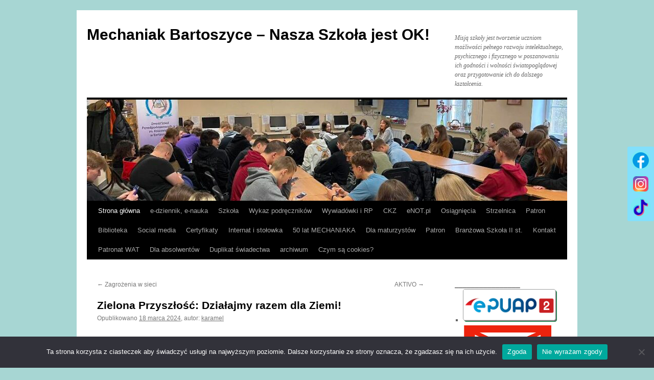

--- FILE ---
content_type: text/html; charset=UTF-8
request_url: https://www.mechaniak.edu.pl/zielona-przyszlosc-dzialajmy-razem-dla-ziemi/
body_size: 30659
content:
<!DOCTYPE html>
<html lang="pl-PL">
<head>
<meta charset="UTF-8" />
<title>
Zielona Przyszłość: Działajmy razem dla Ziemi! - Mechaniak Bartoszyce - Nasza Szkoła jest OK!Mechaniak Bartoszyce &#8211; Nasza Szkoła jest OK!	</title>
<link rel="profile" href="https://gmpg.org/xfn/11" />
<link rel="stylesheet" type="text/css" media="all" href="https://www.mechaniak.edu.pl/wp-content/themes/twentyten/style.css?ver=20251202" />
<link rel="pingback" href="https://www.mechaniak.edu.pl/xmlrpc.php">
<meta name='robots' content='index, follow, max-image-preview:large, max-snippet:-1, max-video-preview:-1' />

	<!-- This site is optimized with the Yoast SEO plugin v26.8 - https://yoast.com/product/yoast-seo-wordpress/ -->
	<meta name="description" content="Zespół Szkół Ponadpodstawowych nr 1 im. Kresowiaków w Bartoszycach - kierunki kształcenia: Technikum - technik informatyk, technik mechatronik, technik pojazdów samochodowych, technik hotelarz; Branżowa Szkoła I Stopnia: mechanik pojazdów samochodowych, ślusarz, mechanik monter maszyn i urządzeń. Rok założenia szkoły - 1968; potoczna nazwa szkoły MECHANIAK" />
	<link rel="canonical" href="https://www.mechaniak.edu.pl/zielona-przyszlosc-dzialajmy-razem-dla-ziemi/" />
	<meta property="og:locale" content="pl_PL" />
	<meta property="og:type" content="article" />
	<meta property="og:title" content="Zielona Przyszłość: Działajmy razem dla Ziemi! - Mechaniak Bartoszyce - Nasza Szkoła jest OK!" />
	<meta property="og:description" content="Zespół Szkół Ponadpodstawowych nr 1 im. Kresowiaków w Bartoszycach - kierunki kształcenia: Technikum - technik informatyk, technik mechatronik, technik pojazdów samochodowych, technik hotelarz; Branżowa Szkoła I Stopnia: mechanik pojazdów samochodowych, ślusarz, mechanik monter maszyn i urządzeń. Rok założenia szkoły - 1968; potoczna nazwa szkoły MECHANIAK" />
	<meta property="og:url" content="https://www.mechaniak.edu.pl/zielona-przyszlosc-dzialajmy-razem-dla-ziemi/" />
	<meta property="og:site_name" content="Mechaniak Bartoszyce - Nasza Szkoła jest OK!" />
	<meta property="article:publisher" content="https://www.facebook.com/mechaniakbartoszyce/" />
	<meta property="article:published_time" content="2024-03-18T18:58:45+00:00" />
	<meta property="article:modified_time" content="2024-03-18T19:04:58+00:00" />
	<meta property="og:image" content="https://www.mechaniak.edu.pl/wp-content/uploads/2024/03/429335277_945114137114208_6911215014407626065_n.jpg" />
	<meta property="og:image:width" content="1024" />
	<meta property="og:image:height" content="768" />
	<meta property="og:image:type" content="image/jpeg" />
	<meta name="author" content="karamel" />
	<meta name="twitter:card" content="summary_large_image" />
	<meta name="twitter:label1" content="Napisane przez" />
	<meta name="twitter:data1" content="karamel" />
	<meta name="twitter:label2" content="Szacowany czas czytania" />
	<meta name="twitter:data2" content="1 minuta" />
	<script type="application/ld+json" class="yoast-schema-graph">{"@context":"https://schema.org","@graph":[{"@type":"ScholarlyArticle","@id":"https://www.mechaniak.edu.pl/zielona-przyszlosc-dzialajmy-razem-dla-ziemi/#article","isPartOf":{"@id":"https://www.mechaniak.edu.pl/zielona-przyszlosc-dzialajmy-razem-dla-ziemi/"},"author":{"name":"karamel","@id":"https://www.mechaniak.edu.pl/#/schema/person/6232d0962cd9f3da018eb4b5f192b74f"},"headline":"Zielona Przyszłość: Działajmy razem dla Ziemi!","datePublished":"2024-03-18T18:58:45+00:00","dateModified":"2024-03-18T19:04:58+00:00","mainEntityOfPage":{"@id":"https://www.mechaniak.edu.pl/zielona-przyszlosc-dzialajmy-razem-dla-ziemi/"},"wordCount":125,"publisher":{"@id":"https://www.mechaniak.edu.pl/#organization"},"image":{"@id":"https://www.mechaniak.edu.pl/zielona-przyszlosc-dzialajmy-razem-dla-ziemi/#primaryimage"},"thumbnailUrl":"https://www.mechaniak.edu.pl/wp-content/uploads/2024/03/429335277_945114137114208_6911215014407626065_n.jpg","articleSection":["Strona główna"],"inLanguage":"pl-PL"},{"@type":["WebPage","AboutPage"],"@id":"https://www.mechaniak.edu.pl/zielona-przyszlosc-dzialajmy-razem-dla-ziemi/","url":"https://www.mechaniak.edu.pl/zielona-przyszlosc-dzialajmy-razem-dla-ziemi/","name":"Zielona Przyszłość: Działajmy razem dla Ziemi! - Mechaniak Bartoszyce - Nasza Szkoła jest OK!","isPartOf":{"@id":"https://www.mechaniak.edu.pl/#website"},"primaryImageOfPage":{"@id":"https://www.mechaniak.edu.pl/zielona-przyszlosc-dzialajmy-razem-dla-ziemi/#primaryimage"},"image":{"@id":"https://www.mechaniak.edu.pl/zielona-przyszlosc-dzialajmy-razem-dla-ziemi/#primaryimage"},"thumbnailUrl":"https://www.mechaniak.edu.pl/wp-content/uploads/2024/03/429335277_945114137114208_6911215014407626065_n.jpg","datePublished":"2024-03-18T18:58:45+00:00","dateModified":"2024-03-18T19:04:58+00:00","description":"Zespół Szkół Ponadpodstawowych nr 1 im. Kresowiaków w Bartoszycach - kierunki kształcenia: Technikum - technik informatyk, technik mechatronik, technik pojazdów samochodowych, technik hotelarz; Branżowa Szkoła I Stopnia: mechanik pojazdów samochodowych, ślusarz, mechanik monter maszyn i urządzeń. Rok założenia szkoły - 1968; potoczna nazwa szkoły MECHANIAK","breadcrumb":{"@id":"https://www.mechaniak.edu.pl/zielona-przyszlosc-dzialajmy-razem-dla-ziemi/#breadcrumb"},"inLanguage":"pl-PL","potentialAction":[{"@type":"ReadAction","target":["https://www.mechaniak.edu.pl/zielona-przyszlosc-dzialajmy-razem-dla-ziemi/"]}]},{"@type":"ImageObject","inLanguage":"pl-PL","@id":"https://www.mechaniak.edu.pl/zielona-przyszlosc-dzialajmy-razem-dla-ziemi/#primaryimage","url":"https://www.mechaniak.edu.pl/wp-content/uploads/2024/03/429335277_945114137114208_6911215014407626065_n.jpg","contentUrl":"https://www.mechaniak.edu.pl/wp-content/uploads/2024/03/429335277_945114137114208_6911215014407626065_n.jpg","width":1024,"height":768},{"@type":"BreadcrumbList","@id":"https://www.mechaniak.edu.pl/zielona-przyszlosc-dzialajmy-razem-dla-ziemi/#breadcrumb","itemListElement":[{"@type":"ListItem","position":1,"name":"Strona główna","item":"https://www.mechaniak.edu.pl/"},{"@type":"ListItem","position":2,"name":"Zielona Przyszłość: Działajmy razem dla Ziemi!"}]},{"@type":"WebSite","@id":"https://www.mechaniak.edu.pl/#website","url":"https://www.mechaniak.edu.pl/","name":"Mechaniak Bartoszyce - Nasza Szkoła jest OK!","description":"Misją szkoły jest tworzenie uczniom możliwości pełnego rozwoju intelektualnego, psychicznego i fizycznego w poszanowaniu ich godności i wolności światopoglądowej oraz przygotowanie ich do dalszego kształcenia.","publisher":{"@id":"https://www.mechaniak.edu.pl/#organization"},"potentialAction":[{"@type":"SearchAction","target":{"@type":"EntryPoint","urlTemplate":"https://www.mechaniak.edu.pl/?s={search_term_string}"},"query-input":{"@type":"PropertyValueSpecification","valueRequired":true,"valueName":"search_term_string"}}],"inLanguage":"pl-PL"},{"@type":"Organization","@id":"https://www.mechaniak.edu.pl/#organization","name":"Zespół Szkół Ponadpodstawowych nr 1 im. Kresowiaków w Bartoszycach","url":"https://www.mechaniak.edu.pl/","logo":{"@type":"ImageObject","inLanguage":"pl-PL","@id":"https://www.mechaniak.edu.pl/#/schema/logo/image/","url":"https://www.mechaniak.edu.pl/wp-content/uploads/2021/08/DSCN1030.jpg","contentUrl":"https://www.mechaniak.edu.pl/wp-content/uploads/2021/08/DSCN1030.jpg","width":800,"height":600,"caption":"Zespół Szkół Ponadpodstawowych nr 1 im. Kresowiaków w Bartoszycach"},"image":{"@id":"https://www.mechaniak.edu.pl/#/schema/logo/image/"},"sameAs":["https://www.facebook.com/mechaniakbartoszyce/","https://www.tiktok.com/@mechaniak_bartoszyce"]},{"@type":"Person","@id":"https://www.mechaniak.edu.pl/#/schema/person/6232d0962cd9f3da018eb4b5f192b74f","name":"karamel","image":{"@type":"ImageObject","inLanguage":"pl-PL","@id":"https://www.mechaniak.edu.pl/#/schema/person/image/","url":"https://secure.gravatar.com/avatar/c0d9a4ced9359bae07639532a02808f4bbbf1e92802bfbe0f0cb9ad2810649f2?s=96&d=mm&r=g","contentUrl":"https://secure.gravatar.com/avatar/c0d9a4ced9359bae07639532a02808f4bbbf1e92802bfbe0f0cb9ad2810649f2?s=96&d=mm&r=g","caption":"karamel"},"url":"https://www.mechaniak.edu.pl/author/karamel/"}]}</script>
	<!-- / Yoast SEO plugin. -->


<link rel='dns-prefetch' href='//fonts.googleapis.com' />
<link rel="alternate" type="application/rss+xml" title="Mechaniak Bartoszyce - Nasza Szkoła jest OK! &raquo; Kanał z wpisami" href="https://www.mechaniak.edu.pl/feed/" />
<link rel="alternate" type="application/rss+xml" title="Mechaniak Bartoszyce - Nasza Szkoła jest OK! &raquo; Kanał z komentarzami" href="https://www.mechaniak.edu.pl/comments/feed/" />
<link rel="alternate" title="oEmbed (JSON)" type="application/json+oembed" href="https://www.mechaniak.edu.pl/wp-json/oembed/1.0/embed?url=https%3A%2F%2Fwww.mechaniak.edu.pl%2Fzielona-przyszlosc-dzialajmy-razem-dla-ziemi%2F" />
<link rel="alternate" title="oEmbed (XML)" type="text/xml+oembed" href="https://www.mechaniak.edu.pl/wp-json/oembed/1.0/embed?url=https%3A%2F%2Fwww.mechaniak.edu.pl%2Fzielona-przyszlosc-dzialajmy-razem-dla-ziemi%2F&#038;format=xml" />
<style id='wp-img-auto-sizes-contain-inline-css' type='text/css'>
img:is([sizes=auto i],[sizes^="auto," i]){contain-intrinsic-size:3000px 1500px}
/*# sourceURL=wp-img-auto-sizes-contain-inline-css */
</style>
<style id='wp-emoji-styles-inline-css' type='text/css'>

	img.wp-smiley, img.emoji {
		display: inline !important;
		border: none !important;
		box-shadow: none !important;
		height: 1em !important;
		width: 1em !important;
		margin: 0 0.07em !important;
		vertical-align: -0.1em !important;
		background: none !important;
		padding: 0 !important;
	}
/*# sourceURL=wp-emoji-styles-inline-css */
</style>
<style id='wp-block-library-inline-css' type='text/css'>
:root{--wp-block-synced-color:#7a00df;--wp-block-synced-color--rgb:122,0,223;--wp-bound-block-color:var(--wp-block-synced-color);--wp-editor-canvas-background:#ddd;--wp-admin-theme-color:#007cba;--wp-admin-theme-color--rgb:0,124,186;--wp-admin-theme-color-darker-10:#006ba1;--wp-admin-theme-color-darker-10--rgb:0,107,160.5;--wp-admin-theme-color-darker-20:#005a87;--wp-admin-theme-color-darker-20--rgb:0,90,135;--wp-admin-border-width-focus:2px}@media (min-resolution:192dpi){:root{--wp-admin-border-width-focus:1.5px}}.wp-element-button{cursor:pointer}:root .has-very-light-gray-background-color{background-color:#eee}:root .has-very-dark-gray-background-color{background-color:#313131}:root .has-very-light-gray-color{color:#eee}:root .has-very-dark-gray-color{color:#313131}:root .has-vivid-green-cyan-to-vivid-cyan-blue-gradient-background{background:linear-gradient(135deg,#00d084,#0693e3)}:root .has-purple-crush-gradient-background{background:linear-gradient(135deg,#34e2e4,#4721fb 50%,#ab1dfe)}:root .has-hazy-dawn-gradient-background{background:linear-gradient(135deg,#faaca8,#dad0ec)}:root .has-subdued-olive-gradient-background{background:linear-gradient(135deg,#fafae1,#67a671)}:root .has-atomic-cream-gradient-background{background:linear-gradient(135deg,#fdd79a,#004a59)}:root .has-nightshade-gradient-background{background:linear-gradient(135deg,#330968,#31cdcf)}:root .has-midnight-gradient-background{background:linear-gradient(135deg,#020381,#2874fc)}:root{--wp--preset--font-size--normal:16px;--wp--preset--font-size--huge:42px}.has-regular-font-size{font-size:1em}.has-larger-font-size{font-size:2.625em}.has-normal-font-size{font-size:var(--wp--preset--font-size--normal)}.has-huge-font-size{font-size:var(--wp--preset--font-size--huge)}.has-text-align-center{text-align:center}.has-text-align-left{text-align:left}.has-text-align-right{text-align:right}.has-fit-text{white-space:nowrap!important}#end-resizable-editor-section{display:none}.aligncenter{clear:both}.items-justified-left{justify-content:flex-start}.items-justified-center{justify-content:center}.items-justified-right{justify-content:flex-end}.items-justified-space-between{justify-content:space-between}.screen-reader-text{border:0;clip-path:inset(50%);height:1px;margin:-1px;overflow:hidden;padding:0;position:absolute;width:1px;word-wrap:normal!important}.screen-reader-text:focus{background-color:#ddd;clip-path:none;color:#444;display:block;font-size:1em;height:auto;left:5px;line-height:normal;padding:15px 23px 14px;text-decoration:none;top:5px;width:auto;z-index:100000}html :where(.has-border-color){border-style:solid}html :where([style*=border-top-color]){border-top-style:solid}html :where([style*=border-right-color]){border-right-style:solid}html :where([style*=border-bottom-color]){border-bottom-style:solid}html :where([style*=border-left-color]){border-left-style:solid}html :where([style*=border-width]){border-style:solid}html :where([style*=border-top-width]){border-top-style:solid}html :where([style*=border-right-width]){border-right-style:solid}html :where([style*=border-bottom-width]){border-bottom-style:solid}html :where([style*=border-left-width]){border-left-style:solid}html :where(img[class*=wp-image-]){height:auto;max-width:100%}:where(figure){margin:0 0 1em}html :where(.is-position-sticky){--wp-admin--admin-bar--position-offset:var(--wp-admin--admin-bar--height,0px)}@media screen and (max-width:600px){html :where(.is-position-sticky){--wp-admin--admin-bar--position-offset:0px}}

/*# sourceURL=wp-block-library-inline-css */
</style><style id='global-styles-inline-css' type='text/css'>
:root{--wp--preset--aspect-ratio--square: 1;--wp--preset--aspect-ratio--4-3: 4/3;--wp--preset--aspect-ratio--3-4: 3/4;--wp--preset--aspect-ratio--3-2: 3/2;--wp--preset--aspect-ratio--2-3: 2/3;--wp--preset--aspect-ratio--16-9: 16/9;--wp--preset--aspect-ratio--9-16: 9/16;--wp--preset--color--black: #000;--wp--preset--color--cyan-bluish-gray: #abb8c3;--wp--preset--color--white: #fff;--wp--preset--color--pale-pink: #f78da7;--wp--preset--color--vivid-red: #cf2e2e;--wp--preset--color--luminous-vivid-orange: #ff6900;--wp--preset--color--luminous-vivid-amber: #fcb900;--wp--preset--color--light-green-cyan: #7bdcb5;--wp--preset--color--vivid-green-cyan: #00d084;--wp--preset--color--pale-cyan-blue: #8ed1fc;--wp--preset--color--vivid-cyan-blue: #0693e3;--wp--preset--color--vivid-purple: #9b51e0;--wp--preset--color--blue: #0066cc;--wp--preset--color--medium-gray: #666;--wp--preset--color--light-gray: #f1f1f1;--wp--preset--gradient--vivid-cyan-blue-to-vivid-purple: linear-gradient(135deg,rgb(6,147,227) 0%,rgb(155,81,224) 100%);--wp--preset--gradient--light-green-cyan-to-vivid-green-cyan: linear-gradient(135deg,rgb(122,220,180) 0%,rgb(0,208,130) 100%);--wp--preset--gradient--luminous-vivid-amber-to-luminous-vivid-orange: linear-gradient(135deg,rgb(252,185,0) 0%,rgb(255,105,0) 100%);--wp--preset--gradient--luminous-vivid-orange-to-vivid-red: linear-gradient(135deg,rgb(255,105,0) 0%,rgb(207,46,46) 100%);--wp--preset--gradient--very-light-gray-to-cyan-bluish-gray: linear-gradient(135deg,rgb(238,238,238) 0%,rgb(169,184,195) 100%);--wp--preset--gradient--cool-to-warm-spectrum: linear-gradient(135deg,rgb(74,234,220) 0%,rgb(151,120,209) 20%,rgb(207,42,186) 40%,rgb(238,44,130) 60%,rgb(251,105,98) 80%,rgb(254,248,76) 100%);--wp--preset--gradient--blush-light-purple: linear-gradient(135deg,rgb(255,206,236) 0%,rgb(152,150,240) 100%);--wp--preset--gradient--blush-bordeaux: linear-gradient(135deg,rgb(254,205,165) 0%,rgb(254,45,45) 50%,rgb(107,0,62) 100%);--wp--preset--gradient--luminous-dusk: linear-gradient(135deg,rgb(255,203,112) 0%,rgb(199,81,192) 50%,rgb(65,88,208) 100%);--wp--preset--gradient--pale-ocean: linear-gradient(135deg,rgb(255,245,203) 0%,rgb(182,227,212) 50%,rgb(51,167,181) 100%);--wp--preset--gradient--electric-grass: linear-gradient(135deg,rgb(202,248,128) 0%,rgb(113,206,126) 100%);--wp--preset--gradient--midnight: linear-gradient(135deg,rgb(2,3,129) 0%,rgb(40,116,252) 100%);--wp--preset--font-size--small: 13px;--wp--preset--font-size--medium: 20px;--wp--preset--font-size--large: 36px;--wp--preset--font-size--x-large: 42px;--wp--preset--spacing--20: 0.44rem;--wp--preset--spacing--30: 0.67rem;--wp--preset--spacing--40: 1rem;--wp--preset--spacing--50: 1.5rem;--wp--preset--spacing--60: 2.25rem;--wp--preset--spacing--70: 3.38rem;--wp--preset--spacing--80: 5.06rem;--wp--preset--shadow--natural: 6px 6px 9px rgba(0, 0, 0, 0.2);--wp--preset--shadow--deep: 12px 12px 50px rgba(0, 0, 0, 0.4);--wp--preset--shadow--sharp: 6px 6px 0px rgba(0, 0, 0, 0.2);--wp--preset--shadow--outlined: 6px 6px 0px -3px rgb(255, 255, 255), 6px 6px rgb(0, 0, 0);--wp--preset--shadow--crisp: 6px 6px 0px rgb(0, 0, 0);}:where(.is-layout-flex){gap: 0.5em;}:where(.is-layout-grid){gap: 0.5em;}body .is-layout-flex{display: flex;}.is-layout-flex{flex-wrap: wrap;align-items: center;}.is-layout-flex > :is(*, div){margin: 0;}body .is-layout-grid{display: grid;}.is-layout-grid > :is(*, div){margin: 0;}:where(.wp-block-columns.is-layout-flex){gap: 2em;}:where(.wp-block-columns.is-layout-grid){gap: 2em;}:where(.wp-block-post-template.is-layout-flex){gap: 1.25em;}:where(.wp-block-post-template.is-layout-grid){gap: 1.25em;}.has-black-color{color: var(--wp--preset--color--black) !important;}.has-cyan-bluish-gray-color{color: var(--wp--preset--color--cyan-bluish-gray) !important;}.has-white-color{color: var(--wp--preset--color--white) !important;}.has-pale-pink-color{color: var(--wp--preset--color--pale-pink) !important;}.has-vivid-red-color{color: var(--wp--preset--color--vivid-red) !important;}.has-luminous-vivid-orange-color{color: var(--wp--preset--color--luminous-vivid-orange) !important;}.has-luminous-vivid-amber-color{color: var(--wp--preset--color--luminous-vivid-amber) !important;}.has-light-green-cyan-color{color: var(--wp--preset--color--light-green-cyan) !important;}.has-vivid-green-cyan-color{color: var(--wp--preset--color--vivid-green-cyan) !important;}.has-pale-cyan-blue-color{color: var(--wp--preset--color--pale-cyan-blue) !important;}.has-vivid-cyan-blue-color{color: var(--wp--preset--color--vivid-cyan-blue) !important;}.has-vivid-purple-color{color: var(--wp--preset--color--vivid-purple) !important;}.has-black-background-color{background-color: var(--wp--preset--color--black) !important;}.has-cyan-bluish-gray-background-color{background-color: var(--wp--preset--color--cyan-bluish-gray) !important;}.has-white-background-color{background-color: var(--wp--preset--color--white) !important;}.has-pale-pink-background-color{background-color: var(--wp--preset--color--pale-pink) !important;}.has-vivid-red-background-color{background-color: var(--wp--preset--color--vivid-red) !important;}.has-luminous-vivid-orange-background-color{background-color: var(--wp--preset--color--luminous-vivid-orange) !important;}.has-luminous-vivid-amber-background-color{background-color: var(--wp--preset--color--luminous-vivid-amber) !important;}.has-light-green-cyan-background-color{background-color: var(--wp--preset--color--light-green-cyan) !important;}.has-vivid-green-cyan-background-color{background-color: var(--wp--preset--color--vivid-green-cyan) !important;}.has-pale-cyan-blue-background-color{background-color: var(--wp--preset--color--pale-cyan-blue) !important;}.has-vivid-cyan-blue-background-color{background-color: var(--wp--preset--color--vivid-cyan-blue) !important;}.has-vivid-purple-background-color{background-color: var(--wp--preset--color--vivid-purple) !important;}.has-black-border-color{border-color: var(--wp--preset--color--black) !important;}.has-cyan-bluish-gray-border-color{border-color: var(--wp--preset--color--cyan-bluish-gray) !important;}.has-white-border-color{border-color: var(--wp--preset--color--white) !important;}.has-pale-pink-border-color{border-color: var(--wp--preset--color--pale-pink) !important;}.has-vivid-red-border-color{border-color: var(--wp--preset--color--vivid-red) !important;}.has-luminous-vivid-orange-border-color{border-color: var(--wp--preset--color--luminous-vivid-orange) !important;}.has-luminous-vivid-amber-border-color{border-color: var(--wp--preset--color--luminous-vivid-amber) !important;}.has-light-green-cyan-border-color{border-color: var(--wp--preset--color--light-green-cyan) !important;}.has-vivid-green-cyan-border-color{border-color: var(--wp--preset--color--vivid-green-cyan) !important;}.has-pale-cyan-blue-border-color{border-color: var(--wp--preset--color--pale-cyan-blue) !important;}.has-vivid-cyan-blue-border-color{border-color: var(--wp--preset--color--vivid-cyan-blue) !important;}.has-vivid-purple-border-color{border-color: var(--wp--preset--color--vivid-purple) !important;}.has-vivid-cyan-blue-to-vivid-purple-gradient-background{background: var(--wp--preset--gradient--vivid-cyan-blue-to-vivid-purple) !important;}.has-light-green-cyan-to-vivid-green-cyan-gradient-background{background: var(--wp--preset--gradient--light-green-cyan-to-vivid-green-cyan) !important;}.has-luminous-vivid-amber-to-luminous-vivid-orange-gradient-background{background: var(--wp--preset--gradient--luminous-vivid-amber-to-luminous-vivid-orange) !important;}.has-luminous-vivid-orange-to-vivid-red-gradient-background{background: var(--wp--preset--gradient--luminous-vivid-orange-to-vivid-red) !important;}.has-very-light-gray-to-cyan-bluish-gray-gradient-background{background: var(--wp--preset--gradient--very-light-gray-to-cyan-bluish-gray) !important;}.has-cool-to-warm-spectrum-gradient-background{background: var(--wp--preset--gradient--cool-to-warm-spectrum) !important;}.has-blush-light-purple-gradient-background{background: var(--wp--preset--gradient--blush-light-purple) !important;}.has-blush-bordeaux-gradient-background{background: var(--wp--preset--gradient--blush-bordeaux) !important;}.has-luminous-dusk-gradient-background{background: var(--wp--preset--gradient--luminous-dusk) !important;}.has-pale-ocean-gradient-background{background: var(--wp--preset--gradient--pale-ocean) !important;}.has-electric-grass-gradient-background{background: var(--wp--preset--gradient--electric-grass) !important;}.has-midnight-gradient-background{background: var(--wp--preset--gradient--midnight) !important;}.has-small-font-size{font-size: var(--wp--preset--font-size--small) !important;}.has-medium-font-size{font-size: var(--wp--preset--font-size--medium) !important;}.has-large-font-size{font-size: var(--wp--preset--font-size--large) !important;}.has-x-large-font-size{font-size: var(--wp--preset--font-size--x-large) !important;}
/*# sourceURL=global-styles-inline-css */
</style>

<style id='classic-theme-styles-inline-css' type='text/css'>
/*! This file is auto-generated */
.wp-block-button__link{color:#fff;background-color:#32373c;border-radius:9999px;box-shadow:none;text-decoration:none;padding:calc(.667em + 2px) calc(1.333em + 2px);font-size:1.125em}.wp-block-file__button{background:#32373c;color:#fff;text-decoration:none}
/*# sourceURL=/wp-includes/css/classic-themes.min.css */
</style>
<link rel='stylesheet' id='pb_animate-css' href='https://www.mechaniak.edu.pl/wp-content/plugins/ays-popup-box/public/css/animate.css?ver=6.1.1' type='text/css' media='all' />
<link rel='stylesheet' id='contact-form-7-css' href='https://www.mechaniak.edu.pl/wp-content/plugins/contact-form-7/includes/css/styles.css?ver=6.1.4' type='text/css' media='all' />
<link rel='stylesheet' id='cookie-notice-front-css' href='https://www.mechaniak.edu.pl/wp-content/plugins/cookie-notice/css/front.min.css?ver=2.5.11' type='text/css' media='all' />
<link rel='stylesheet' id='wpcdt-public-css-css' href='https://www.mechaniak.edu.pl/wp-content/plugins/countdown-timer-ultimate/assets/css/wpcdt-public.css?ver=2.6.9' type='text/css' media='all' />
<link rel='stylesheet' id='djacc-style-css' href='https://www.mechaniak.edu.pl/wp-content/plugins/dj-accessibility/module/assets/css/accessibility.css?ver=1.15' type='text/css' media='all' />
<style id='djacc-style-inline-css' type='text/css'>
.djacc { font-family: Roboto, sans-serif; }
.djacc--sticky.djacc-popup { margin: 20px 20px; }
/*# sourceURL=djacc-style-inline-css */
</style>
<link rel='stylesheet' id='djacc-webfont-css' href='https://fonts.googleapis.com/css2?family=Roboto%3Awght%40400%3B700&#038;display=swap&#038;ver=1.15' type='text/css' media='all' />
<link rel='stylesheet' id='stikcy-social-link-style-css' href='https://www.mechaniak.edu.pl/wp-content/plugins/sticky-social-link/css/sslink-frontend.css?ver=1.0.0' type='text/css' media='all' />
<link rel='stylesheet' id='wp-polls-css' href='https://www.mechaniak.edu.pl/wp-content/plugins/wp-polls/polls-css.css?ver=2.77.3' type='text/css' media='all' />
<style id='wp-polls-inline-css' type='text/css'>
.wp-polls .pollbar {
	margin: 1px;
	font-size: 6px;
	line-height: 8px;
	height: 8px;
	background-image: url('https://www.mechaniak.edu.pl/wp-content/plugins/wp-polls/images/default/pollbg.gif');
	border: 1px solid #c8c8c8;
}

/*# sourceURL=wp-polls-inline-css */
</style>
<link rel='stylesheet' id='twentyten-block-style-css' href='https://www.mechaniak.edu.pl/wp-content/themes/twentyten/blocks.css?ver=20250220' type='text/css' media='all' />
<link rel='stylesheet' id='tablepress-default-css' href='https://www.mechaniak.edu.pl/wp-content/tablepress-combined.min.css?ver=49' type='text/css' media='all' />
<!--n2css--><!--n2js--><script type="text/javascript" src="https://www.mechaniak.edu.pl/wp-includes/js/jquery/jquery.min.js?ver=3.7.1" id="jquery-core-js"></script>
<script type="text/javascript" src="https://www.mechaniak.edu.pl/wp-includes/js/jquery/jquery-migrate.min.js?ver=3.4.1" id="jquery-migrate-js"></script>
<script type="text/javascript" id="ays-pb-js-extra">
/* <![CDATA[ */
var pbLocalizeObj = {"ajax":"https://www.mechaniak.edu.pl/wp-admin/admin-ajax.php","seconds":"seconds","thisWillClose":"This will close in","icons":{"close_icon":"\u003Csvg class=\"ays_pb_material_close_icon\" xmlns=\"https://www.w3.org/2000/svg\" height=\"36px\" viewBox=\"0 0 24 24\" width=\"36px\" fill=\"#000000\" alt=\"Pop-up Close\"\u003E\u003Cpath d=\"M0 0h24v24H0z\" fill=\"none\"/\u003E\u003Cpath d=\"M19 6.41L17.59 5 12 10.59 6.41 5 5 6.41 10.59 12 5 17.59 6.41 19 12 13.41 17.59 19 19 17.59 13.41 12z\"/\u003E\u003C/svg\u003E","close_circle_icon":"\u003Csvg class=\"ays_pb_material_close_circle_icon\" xmlns=\"https://www.w3.org/2000/svg\" height=\"24\" viewBox=\"0 0 24 24\" width=\"36\" alt=\"Pop-up Close\"\u003E\u003Cpath d=\"M0 0h24v24H0z\" fill=\"none\"/\u003E\u003Cpath d=\"M12 2C6.47 2 2 6.47 2 12s4.47 10 10 10 10-4.47 10-10S17.53 2 12 2zm5 13.59L15.59 17 12 13.41 8.41 17 7 15.59 10.59 12 7 8.41 8.41 7 12 10.59 15.59 7 17 8.41 13.41 12 17 15.59z\"/\u003E\u003C/svg\u003E","volume_up_icon":"\u003Csvg class=\"ays_pb_fa_volume\" xmlns=\"https://www.w3.org/2000/svg\" height=\"24\" viewBox=\"0 0 24 24\" width=\"36\"\u003E\u003Cpath d=\"M0 0h24v24H0z\" fill=\"none\"/\u003E\u003Cpath d=\"M3 9v6h4l5 5V4L7 9H3zm13.5 3c0-1.77-1.02-3.29-2.5-4.03v8.05c1.48-.73 2.5-2.25 2.5-4.02zM14 3.23v2.06c2.89.86 5 3.54 5 6.71s-2.11 5.85-5 6.71v2.06c4.01-.91 7-4.49 7-8.77s-2.99-7.86-7-8.77z\"/\u003E\u003C/svg\u003E","volume_mute_icon":"\u003Csvg xmlns=\"https://www.w3.org/2000/svg\" height=\"24\" viewBox=\"0 0 24 24\" width=\"24\"\u003E\u003Cpath d=\"M0 0h24v24H0z\" fill=\"none\"/\u003E\u003Cpath d=\"M7 9v6h4l5 5V4l-5 5H7z\"/\u003E\u003C/svg\u003E"}};
//# sourceURL=ays-pb-js-extra
/* ]]> */
</script>
<script type="text/javascript" src="https://www.mechaniak.edu.pl/wp-content/plugins/ays-popup-box/public/js/ays-pb-public.js?ver=6.1.1" id="ays-pb-js"></script>
<script type="text/javascript" id="cookie-notice-front-js-before">
/* <![CDATA[ */
var cnArgs = {"ajaxUrl":"https:\/\/www.mechaniak.edu.pl\/wp-admin\/admin-ajax.php","nonce":"bd92bcebe1","hideEffect":"fade","position":"bottom","onScroll":false,"onScrollOffset":100,"onClick":false,"cookieName":"cookie_notice_accepted","cookieTime":2592000,"cookieTimeRejected":2592000,"globalCookie":false,"redirection":false,"cache":false,"revokeCookies":false,"revokeCookiesOpt":"automatic"};

//# sourceURL=cookie-notice-front-js-before
/* ]]> */
</script>
<script type="text/javascript" src="https://www.mechaniak.edu.pl/wp-content/plugins/cookie-notice/js/front.min.js?ver=2.5.11" id="cookie-notice-front-js"></script>
<link rel="https://api.w.org/" href="https://www.mechaniak.edu.pl/wp-json/" /><link rel="alternate" title="JSON" type="application/json" href="https://www.mechaniak.edu.pl/wp-json/wp/v2/posts/35765" /><link rel="EditURI" type="application/rsd+xml" title="RSD" href="https://www.mechaniak.edu.pl/xmlrpc.php?rsd" />
<meta name="generator" content="WordPress 6.9" />
<link rel='shortlink' href='https://www.mechaniak.edu.pl/?p=35765' />
 <style> #h5vpQuickPlayer { width: 100%; max-width: 100%; margin: 0 auto; } </style>  
<!-- Sticky Social Link Dynamic Style --> 
<style>
    :root{
        --sslinkPrimaryColor: #83e0fc;
        --sslinkSecondaryColor: #7ae7f5;
        --sslinkBlackColor: #70ebf1;
    }
    
</style>
<!-- Analytics by WP Statistics - https://wp-statistics.com -->
<style data-context="foundation-flickity-css">/*! Flickity v2.0.2
http://flickity.metafizzy.co
---------------------------------------------- */.flickity-enabled{position:relative}.flickity-enabled:focus{outline:0}.flickity-viewport{overflow:hidden;position:relative;height:100%}.flickity-slider{position:absolute;width:100%;height:100%}.flickity-enabled.is-draggable{-webkit-tap-highlight-color:transparent;tap-highlight-color:transparent;-webkit-user-select:none;-moz-user-select:none;-ms-user-select:none;user-select:none}.flickity-enabled.is-draggable .flickity-viewport{cursor:move;cursor:-webkit-grab;cursor:grab}.flickity-enabled.is-draggable .flickity-viewport.is-pointer-down{cursor:-webkit-grabbing;cursor:grabbing}.flickity-prev-next-button{position:absolute;top:50%;width:44px;height:44px;border:none;border-radius:50%;background:#fff;background:hsla(0,0%,100%,.75);cursor:pointer;-webkit-transform:translateY(-50%);transform:translateY(-50%)}.flickity-prev-next-button:hover{background:#fff}.flickity-prev-next-button:focus{outline:0;box-shadow:0 0 0 5px #09f}.flickity-prev-next-button:active{opacity:.6}.flickity-prev-next-button.previous{left:10px}.flickity-prev-next-button.next{right:10px}.flickity-rtl .flickity-prev-next-button.previous{left:auto;right:10px}.flickity-rtl .flickity-prev-next-button.next{right:auto;left:10px}.flickity-prev-next-button:disabled{opacity:.3;cursor:auto}.flickity-prev-next-button svg{position:absolute;left:20%;top:20%;width:60%;height:60%}.flickity-prev-next-button .arrow{fill:#333}.flickity-page-dots{position:absolute;width:100%;bottom:-25px;padding:0;margin:0;list-style:none;text-align:center;line-height:1}.flickity-rtl .flickity-page-dots{direction:rtl}.flickity-page-dots .dot{display:inline-block;width:10px;height:10px;margin:0 8px;background:#333;border-radius:50%;opacity:.25;cursor:pointer}.flickity-page-dots .dot.is-selected{opacity:1}</style><style data-context="foundation-slideout-css">.slideout-menu{position:fixed;left:0;top:0;bottom:0;right:auto;z-index:0;width:256px;overflow-y:auto;-webkit-overflow-scrolling:touch;display:none}.slideout-menu.pushit-right{left:auto;right:0}.slideout-panel{position:relative;z-index:1;will-change:transform}.slideout-open,.slideout-open .slideout-panel,.slideout-open body{overflow:hidden}.slideout-open .slideout-menu{display:block}.pushit{display:none}</style><style type="text/css" id="custom-background-css">
body.custom-background { background-color: #a7d6d3; }
</style>
	<link rel="icon" href="https://www.mechaniak.edu.pl/wp-content/uploads/2023/10/mechaniak_favicon.png" sizes="32x32" />
<link rel="icon" href="https://www.mechaniak.edu.pl/wp-content/uploads/2023/10/mechaniak_favicon.png" sizes="192x192" />
<link rel="apple-touch-icon" href="https://www.mechaniak.edu.pl/wp-content/uploads/2023/10/mechaniak_favicon.png" />
<meta name="msapplication-TileImage" content="https://www.mechaniak.edu.pl/wp-content/uploads/2023/10/mechaniak_favicon.png" />
<style>.ios7.web-app-mode.has-fixed header{ background-color: rgba(3,122,221,.88);}</style>		<style type="text/css" id="wp-custom-css">
			#menu-item-37144, #menu-item-37145 {
	font-weight: bold;
	border-color:white;
border-style:solid;
border-width:1px;
}
#menu-item-37133, #menu-item-39818{
background-color:#FF0000;
border-color:white;
border-style:solid;
border-width:1px;
	font-weight:900;}
#menu-item-5477, #menu-item-33311,#menu-item-35522{
background-color:#FF0000;
border-color:white;
border-style:solid;
border-width:1px;
	font-weight:900;}
#menu-item-5477:hover{
	background-color:#FFFFFF;
	border-color:red;
border-style:solid;
border-width:1px;
	font-weight:900;
	color:white;
}
#menu-item-31426{
background-color:#FF0000;
border-color:white;
border-style:solid;
border-width:1px;
	font-weight:900;}
#menu-item-36307{
	background-color:#1104AD;
border-color:white;
border-style:solid;
border-width:1px;
	font-weight:900;
}
#menu-item-36307:hover{
	background-color:00Ff0;
	border-color:white;
border-style:solid;
border-width:1px;
	font-weight:900;
	color:white;
}		</style>
		<link rel='stylesheet' id='modula-css' href='https://www.mechaniak.edu.pl/wp-content/plugins/modula-best-grid-gallery/assets/css/front.css?ver=2.13.6' type='text/css' media='all' />
<link rel='stylesheet' id='mediaelement-css' href='https://www.mechaniak.edu.pl/wp-includes/js/mediaelement/mediaelementplayer-legacy.min.css?ver=4.2.17' type='text/css' media='all' />
<link rel='stylesheet' id='wp-mediaelement-css' href='https://www.mechaniak.edu.pl/wp-includes/js/mediaelement/wp-mediaelement.min.css?ver=6.9' type='text/css' media='all' />
<link rel='stylesheet' id='ays-pb-min-css' href='https://www.mechaniak.edu.pl/wp-content/plugins/ays-popup-box/public/css/ays-pb-public-min.css?ver=6.1.1' type='text/css' media='all' />
</head>

<body data-rsssl=1 class="wp-singular post-template-default single single-post postid-35765 single-format-standard custom-background wp-theme-twentyten cookies-not-set modula-best-grid-gallery">
<section class="djacc djacc-container djacc-popup djacc--hidden djacc--dark djacc--sticky djacc--top-right">
			<button class="djacc__openbtn djacc__openbtn--default" aria-label="Otwórz narzędzia dostępności" title="Otwórz narzędzia dostępności">
			<svg xmlns="http://www.w3.org/2000/svg" width="48" height="48" viewBox="0 0 48 48">
				<path d="M1480.443,27.01l-3.891-7.51-3.89,7.51a1,1,0,0,1-.89.54,1.073,1.073,0,0,1-.46-.11,1,1,0,0,1-.43-1.35l4.67-9V10.21l-8.81-2.34a1,1,0,1,1,.51-1.93l9.3,2.47,9.3-2.47a1,1,0,0,1,.509,1.93l-8.81,2.34V17.09l4.66,9a1,1,0,1,1-1.769.92ZM1473.583,3a3,3,0,1,1,3,3A3,3,0,0,1,1473.583,3Zm2,0a1,1,0,1,0,1-1A1,1,0,0,0,1475.583,3Z" transform="translate(-1453 10.217)" fill="#fff"/>
			</svg>
		</button>
		<div class="djacc__panel">
		<div class="djacc__header">
			<p class="djacc__title">Ułatwienia dostępu</p>
			<button class="djacc__reset" aria-label="Reset" title="Reset">
				<svg xmlns="http://www.w3.org/2000/svg" width="18" height="18" viewBox="0 0 18 18">
					<path d="M9,18a.75.75,0,0,1,0-1.5,7.5,7.5,0,1,0,0-15A7.531,7.531,0,0,0,2.507,5.25H3.75a.75.75,0,0,1,0,1.5h-3A.75.75,0,0,1,0,6V3A.75.75,0,0,1,1.5,3V4.019A9.089,9.089,0,0,1,2.636,2.636,9,9,0,0,1,15.364,15.365,8.94,8.94,0,0,1,9,18Z" fill="#fff"/>
				</svg>
			</button>
			<button class="djacc__close" aria-label="Zamknij panel" title="Zamknij panel">
				<svg xmlns="http://www.w3.org/2000/svg" width="14.828" height="14.828" viewBox="0 0 14.828 14.828">
					<g transform="translate(-1842.883 -1004.883)">
						<line x2="12" y2="12" transform="translate(1844.297 1006.297)" fill="none" stroke="#fff" stroke-linecap="round" stroke-width="2"/>
						<line x1="12" y2="12" transform="translate(1844.297 1006.297)" fill="none" stroke="#fff" stroke-linecap="round" stroke-width="2"/>
					</g>
				</svg>
			</button>
		</div>
		<ul class="djacc__list">
			<li class="djacc__item djacc__item--contrast">
				<button class="djacc__btn djacc__btn--invert-colors" title="Odwróć kolory">
					<svg xmlns="http://www.w3.org/2000/svg" width="24" height="24" viewBox="0 0 24 24">
						<g fill="none" stroke="#fff" stroke-width="2">
							<circle cx="12" cy="12" r="12" stroke="none"/>
							<circle cx="12" cy="12" r="11" fill="none"/>
						</g>
						<path d="M0,12A12,12,0,0,1,12,0V24A12,12,0,0,1,0,12Z" fill="#fff"/>
					</svg>
					<span class="djacc_btn-label">Odwróć kolory</span>
				</button>
			</li>
			<li class="djacc__item djacc__item--contrast">
				<button class="djacc__btn djacc__btn--monochrome" title="Monochromatyczny">
					<svg xmlns="http://www.w3.org/2000/svg" width="24" height="24" viewBox="0 0 24 24">
						<g fill="none" stroke="#fff" stroke-width="2">
							<circle cx="12" cy="12" r="12" stroke="none"/>
							<circle cx="12" cy="12" r="11" fill="none"/>
						</g>
						<line y2="21" transform="translate(12 1.5)" fill="none" stroke="#fff" stroke-linecap="round" stroke-width="2"/>
						<path d="M5.853,7.267a12.041,12.041,0,0,1,1.625-1.2l6.3,6.3v2.829Z" transform="translate(-0.778 -4.278)" fill="#fff"/>
						<path d="M3.2,6.333A12.006,12.006,0,0,1,4.314,4.622l9.464,9.464v2.829Z" transform="translate(-0.778)" fill="#fff"/>
						<path d="M1.823,10.959a11.953,11.953,0,0,1,.45-2.378l11.506,11.5v2.829Z" transform="translate(-0.778)" fill="#fff"/>
					</svg>
					<span class="djacc_btn-label">Monochromatyczny</span>
				</button>
			</li>
			<li class="djacc__item djacc__item--contrast">
				<button class="djacc__btn djacc__btn--dark-contrast" title="Ciemny kontrast">
					<svg xmlns="http://www.w3.org/2000/svg" width="24" height="24" viewBox="0 0 24 24">
						<path d="M12,27A12,12,0,0,1,9.638,3.232a10,10,0,0,0,14.13,14.13A12,12,0,0,1,12,27Z" transform="translate(0 -3.232)" fill="#fff"/>
					</svg>
					<span class="djacc_btn-label">Ciemny kontrast</span>
				</button>
			</li>
			<li class="djacc__item djacc__item--contrast">
				<button class="djacc__btn djacc__btn--light-contrast" title="Jasny kontrast">
					<svg xmlns="http://www.w3.org/2000/svg" width="24" height="24" viewBox="0 0 32 32">
						<g transform="translate(7 7)" fill="none" stroke="#fff" stroke-width="2">
							<circle cx="9" cy="9" r="9" stroke="none"/>
							<circle cx="9" cy="9" r="8" fill="none"/>
						</g>
						<rect width="2" height="5" rx="1" transform="translate(15)" fill="#fff"/>
						<rect width="2" height="5" rx="1" transform="translate(26.607 3.979) rotate(45)" fill="#fff"/>
						<rect width="2" height="5" rx="1" transform="translate(32 15) rotate(90)" fill="#fff"/>
						<rect width="2" height="5" rx="1" transform="translate(28.021 26.607) rotate(135)" fill="#fff"/>
						<rect width="2" height="5" rx="1" transform="translate(15 27)" fill="#fff"/>
						<rect width="2" height="5" rx="1" transform="translate(7.515 23.071) rotate(45)" fill="#fff"/>
						<rect width="2" height="5" rx="1" transform="translate(5 15) rotate(90)" fill="#fff"/>
						<rect width="2" height="5" rx="1" transform="translate(8.929 7.515) rotate(135)" fill="#fff"/>
					</svg>
					<span class="djacc_btn-label">Jasny kontrast</span>
				</button>
			</li>
			
			<li class="djacc__item djacc__item--contrast">
				<button class="djacc__btn djacc__btn--low-saturation" title="Niskie nasycenie">
					<svg xmlns="http://www.w3.org/2000/svg" width="24" height="24" viewBox="0 0 24 24">
						<g fill="none" stroke="#fff" stroke-width="2">
							<circle cx="12" cy="12" r="12" stroke="none"/>
							<circle cx="12" cy="12" r="11" fill="none"/>
						</g>
						<path d="M0,12A12,12,0,0,1,6,1.6V22.394A12,12,0,0,1,0,12Z" transform="translate(0 24) rotate(-90)" fill="#fff"/>
					</svg>
					<span class="djacc_btn-label">Niskie nasycenie</span>
				</button>
			</li>
			<li class="djacc__item djacc__item--contrast">
				<button class="djacc__btn djacc__btn--high-saturation" title="Wysokie nasycenie">
					<svg xmlns="http://www.w3.org/2000/svg" width="24" height="24" viewBox="0 0 24 24">
						<g fill="none" stroke="#fff" stroke-width="2">
							<circle cx="12" cy="12" r="12" stroke="none"/>
							<circle cx="12" cy="12" r="11" fill="none"/>
						</g>
						<path d="M0,12A12.006,12.006,0,0,1,17,1.088V22.911A12.006,12.006,0,0,1,0,12Z" transform="translate(0 24) rotate(-90)" fill="#fff"/>
					</svg>
					<span class="djacc_btn-label">Wysokie nasycenie</span>
				</button>
			</li>
			<li class="djacc__item">
				<button class="djacc__btn djacc__btn--highlight-links" title="Zaznacz linki">
					<svg xmlns="http://www.w3.org/2000/svg" width="24" height="24" viewBox="0 0 24 24">
						<rect width="24" height="24" fill="none"/>
						<path d="M3.535,21.92a5.005,5.005,0,0,1,0-7.071L6.364,12.02a1,1,0,0,1,1.415,1.413L4.95,16.263a3,3,0,0,0,4.243,4.243l2.828-2.828h0a1,1,0,1,1,1.414,1.415L10.607,21.92a5,5,0,0,1-7.072,0Zm2.829-2.828a1,1,0,0,1,0-1.415L17.678,6.364a1,1,0,1,1,1.415,1.414L7.779,19.092a1,1,0,0,1-1.415,0Zm11.314-5.657a1,1,0,0,1,0-1.413l2.829-2.829A3,3,0,1,0,16.263,4.95L13.436,7.777h0a1,1,0,0,1-1.414-1.414l2.828-2.829a5,5,0,1,1,7.071,7.071l-2.828,2.828a1,1,0,0,1-1.415,0Z" transform="translate(-0.728 -0.728)" fill="#fff"/>
					</svg>
					<span class="djacc_btn-label">Zaznacz linki</span>
				</button>
			</li>
			<li class="djacc__item">
				<button class="djacc__btn djacc__btn--highlight-titles" title="Zaznacz nagłówki">
					<svg xmlns="http://www.w3.org/2000/svg" width="24" height="24" viewBox="0 0 24 24">
						<rect width="2" height="14" rx="1" transform="translate(5 5)" fill="#fff"/>
						<rect width="2" height="14" rx="1" transform="translate(10 5)" fill="#fff"/>
						<rect width="2" height="14" rx="1" transform="translate(17 5)" fill="#fff"/>
						<rect width="2" height="7" rx="1" transform="translate(12 11) rotate(90)" fill="#fff"/>
						<rect width="2" height="5" rx="1" transform="translate(19 5) rotate(90)" fill="#fff"/>
						<g fill="none" stroke="#fff" stroke-width="2">
							<rect width="24" height="24" rx="4" stroke="none"/>
							<rect x="1" y="1" width="22" height="22" rx="3" fill="none"/>
						</g>
					</svg>
					<span class="djacc_btn-label">Zaznacz nagłówki</span>
				</button>
			</li>
			<li class="djacc__item">
				<button class="djacc__btn djacc__btn--screen-reader" title="Czytnik ekranu">
					<svg xmlns="http://www.w3.org/2000/svg" width="24" height="24" viewBox="0 0 24 24">
						<g fill="none" stroke="#fff" stroke-width="2">
							<circle cx="12" cy="12" r="12" stroke="none"/>
							<circle cx="12" cy="12" r="11" fill="none"/>
						</g>
						<path d="M2907.964,170h1.91l1.369-2.584,2.951,8.363,2.5-11.585L2919,170h2.132" transform="translate(-2902.548 -158)" fill="none" stroke="#fff" stroke-linecap="round" stroke-linejoin="round" stroke-width="2"/>
					</svg>
					<span class="djacc_btn-label">Czytnik ekranu</span>
				</button>
			</li>
			<li class="djacc__item">
				<button class="djacc__btn djacc__btn--read-mode" title="Tryb czytania" data-label="Disable readmode">
					<svg xmlns="http://www.w3.org/2000/svg" width="24" height="24" viewBox="0 0 24 24">
						<g fill="none" stroke="#fff" stroke-width="2">
							<rect width="24" height="24" rx="4" stroke="none"/>
							<rect x="1" y="1" width="22" height="22" rx="3" fill="none"/>
						</g>
						<rect width="14" height="2" rx="1" transform="translate(5 7)" fill="#fff"/>
						<rect width="14" height="2" rx="1" transform="translate(5 11)" fill="#fff"/>
						<rect width="7" height="2" rx="1" transform="translate(5 15)" fill="#fff"/>
					</svg>
					<span class="djacc_btn-label">Tryb czytania</span>
				</button>
			</li>
			<li class="djacc__item djacc__item--full">
				<span class="djacc__arrows djacc__arrows--zoom">
					<span class="djacc__label">Skalowanie treści</span>
					<span class="djacc__bar"></span>
					<span class="djacc__size">100<span class="djacc__percent">%</span></span>
					<button class="djacc__dec" aria-label="Pomniejsz stronę" title="Pomniejsz stronę">
						<svg xmlns="http://www.w3.org/2000/svg" width="10" height="2" viewBox="0 0 10 2">
							<g transform="translate(1 1)">
								<line x1="8" fill="none" stroke="#fff" stroke-linecap="round" stroke-width="2"/>
							</g>
						</svg>
					</button>
					<button class="djacc__inc" aria-label="Powieksz stronę" title="Powieksz stronę">
						<svg xmlns="http://www.w3.org/2000/svg" width="10" height="10" viewBox="0 0 10 10">
							<g transform="translate(1 1)">
								<line y2="8" transform="translate(4)" fill="none" stroke="#fff" stroke-linecap="round" stroke-width="2"/>
								<line x1="8" transform="translate(0 4)" fill="none" stroke="#fff" stroke-linecap="round" stroke-width="2"/>
							</g>
						</svg>
					</button>
				</span>
			</li>
			<li class="djacc__item djacc__item--full">
				<span class="djacc__arrows djacc__arrows--font-size">
					<span class="djacc__label">Czcionka</span>
					<span class="djacc__bar"></span>
					<span class="djacc__size">100<span class="djacc__percent">%</span></span>
					<button class="djacc__dec" aria-label="Zmniejsz rozmiar czcionki" title="Zmniejsz rozmiar czcionki">
						<svg xmlns="http://www.w3.org/2000/svg" width="10" height="2" viewBox="0 0 10 2">
							<g transform="translate(1 1)">
								<line x1="8" fill="none" stroke="#fff" stroke-linecap="round" stroke-width="2"/>
							</g>
						</svg>
					</button>
					<button class="djacc__inc" aria-label="Zwiększ rozmiar czcionki" title="Zwiększ rozmiar czcionki">
						<svg xmlns="http://www.w3.org/2000/svg" width="10" height="10" viewBox="0 0 10 10">
							<g transform="translate(1 1)">
								<line y2="8" transform="translate(4)" fill="none" stroke="#fff" stroke-linecap="round" stroke-width="2"/>
								<line x1="8" transform="translate(0 4)" fill="none" stroke="#fff" stroke-linecap="round" stroke-width="2"/>
							</g>
						</svg>
					</button>
				</span>
			</li>
			<li class="djacc__item djacc__item--full">
				<span class="djacc__arrows djacc__arrows--line-height">
					<span class="djacc__label">Wysokość linii</span>
					<span class="djacc__bar"></span>
					<span class="djacc__size">100<span class="djacc__percent">%</span></span>
					<button class="djacc__dec" aria-label="Zmniejsz wysokości linii" title="Zmniejsz wysokości linii">
						<svg xmlns="http://www.w3.org/2000/svg" width="10" height="2" viewBox="0 0 10 2">
							<g transform="translate(1 1)">
								<line x1="8" fill="none" stroke="#fff" stroke-linecap="round" stroke-width="2"/>
							</g>
						</svg>
					</button>
					<button class="djacc__inc" aria-label="Zwiększ wysokości linii" title="Zwiększ wysokości linii">
						<svg xmlns="http://www.w3.org/2000/svg" width="10" height="10" viewBox="0 0 10 10">
							<g transform="translate(1 1)">
								<line y2="8" transform="translate(4)" fill="none" stroke="#fff" stroke-linecap="round" stroke-width="2"/>
								<line x1="8" transform="translate(0 4)" fill="none" stroke="#fff" stroke-linecap="round" stroke-width="2"/>
							</g>
						</svg>
					</button>
				</span>
			</li>
			<li class="djacc__item djacc__item--full">
				<span class="djacc__arrows djacc__arrows--letter-spacing">
					<span class="djacc__label">Odstęp liter</span>
					<span class="djacc__bar"></span>
					<span class="djacc__size">100<span class="djacc__percent">%</span></span>
					<button class="djacc__dec" aria-label="Zmniejsz odstęp liter" title="Zmniejsz odstęp liter">
						<svg xmlns="http://www.w3.org/2000/svg" width="10" height="2" viewBox="0 0 10 2">
							<g transform="translate(1 1)">
								<line x1="8" fill="none" stroke="#fff" stroke-linecap="round" stroke-width="2"/>
							</g>
						</svg>
					</button>
					<button class="djacc__inc" aria-label="Zwiększ odstęp liter" title="Zwiększ odstęp liter">
						<svg xmlns="http://www.w3.org/2000/svg" width="10" height="10" viewBox="0 0 10 10">
							<g transform="translate(1 1)">
								<line y2="8" transform="translate(4)" fill="none" stroke="#fff" stroke-linecap="round" stroke-width="2"/>
								<line x1="8" transform="translate(0 4)" fill="none" stroke="#fff" stroke-linecap="round" stroke-width="2"/>
							</g>
						</svg>
					</button>
				</span>
			</li>
					</ul>
				<div class="djacc__footer">
			<a href="https://dj-extensions.com" class="djacc__footer-logo" aria-label="DJ-Extensions.com logo">
				<svg xmlns="http://www.w3.org/2000/svg" viewBox="0 0 38.92 9.19"><path d="m6.84 1.2c-.12-.18-1.88-1.2-2.08-1.2s-1.96 1.02-2.08 1.2-.14 2.18 0 2.41 1.84 1.2 2.08 1.2 1.96-1 2.08-1.2.14-2.2 0-2.41zm-.69 2.02c-.42.33-.89.6-1.39.8-.5-.2-.97-.47-1.39-.8-.09-.53-.09-1.07 0-1.61.43-.32.9-.59 1.39-.8.49.21.96.48 1.39.8.09.53.09 1.07 0 1.59z" fill="#f39236"/><path d="m4.26 5.58c-.12-.18-1.88-1.2-2.08-1.2s-1.96 1.02-2.08 1.2-.14 2.17 0 2.41c.13.23 1.84 1.2 2.08 1.2s1.96-1 2.08-1.2.14-2.21 0-2.41zm-.69 2.02c-.42.33-.89.6-1.39.8-.5-.2-.97-.47-1.39-.8-.09-.53-.09-1.08 0-1.61.43-.32.9-.59 1.39-.8.49.21.96.48 1.39.8.09.53.09 1.07 0 1.59z" fill="#1dabe1"/><path d="m9.43 5.58c-.13-.18-1.88-1.2-2.09-1.2s-1.96 1.02-2.08 1.2-.13 2.18 0 2.41 1.84 1.2 2.08 1.2 1.97-1 2.09-1.2.14-2.21 0-2.41zm-.69 2.02c-.42.33-.89.61-1.39.8-.5-.2-.97-.47-1.39-.8-.09-.53-.09-1.08 0-1.61.43-.32.9-.59 1.39-.8.49.21.96.48 1.39.8.09.53.09 1.07 0 1.59z" fill="#89c059"/><path d="m12.97 6.39c-.21 0-.41-.05-.58-.17-.16-.11-.29-.27-.38-.45-.09-.2-.14-.42-.13-.65 0-.22.04-.44.13-.65.08-.18.21-.34.38-.45s.38-.17.58-.17.4.05.57.17c.16.11.28.27.35.45.08.21.12.43.12.65s-.04.44-.12.65c-.07.18-.2.34-.35.45-.17.12-.37.17-.58.17zm.07-.42c.13 0 .26-.03.37-.11.1-.08.17-.18.21-.3.05-.14.07-.29.07-.44s-.02-.3-.07-.44c-.04-.12-.11-.22-.21-.3-.11-.07-.23-.11-.36-.11-.14 0-.27.03-.38.11-.1.08-.18.18-.22.3-.05.14-.07.28-.07.43s.02.29.07.43c.04.12.12.23.22.3.11.08.24.12.37.11zm.65.35v-1.73h-.06v-1.47h.47v3.2zm.68 1.07v-.44h.12c.1 0 .2-.02.27-.09.06-.08.09-.17.09-.27v-2.67h.47v2.86c.01.17-.05.33-.16.45-.13.11-.29.17-.46.16h-.32zm.48-3.86v-.45h.47v.45zm2.17 2.86c-.22 0-.44-.05-.63-.16-.18-.1-.32-.26-.42-.44-.1-.2-.16-.43-.15-.65 0-.24.04-.47.15-.68.09-.19.23-.34.41-.45.19-.11.4-.16.62-.16s.44.05.63.17c.17.12.31.29.38.48.09.24.12.49.1.74h-.46v-.17c.01-.22-.04-.43-.16-.62-.12-.14-.29-.21-.47-.2-.2-.01-.39.07-.52.22-.13.19-.19.41-.18.64-.01.22.05.43.18.61.13.15.31.23.51.22.13 0 .26-.03.38-.1.11-.07.19-.17.25-.28l.45.15c-.09.21-.23.38-.42.5s-.41.18-.63.18zm-.86-1.14v-.36h1.71v.36zm2.09 1.07.9-1.21-.88-1.19h.55l.6.82.59-.82h.55l-.88 1.19.9 1.21h-.55l-.61-.85-.62.85zm4.07 0c-.15.03-.3.04-.44.04-.13 0-.27-.03-.39-.08-.11-.05-.2-.14-.26-.25-.05-.09-.08-.2-.08-.3s0-.22 0-.35v-2.13h.47v2.1.25c0 .06.02.12.05.18.05.09.15.15.25.16.14.01.27 0 .41-.02v.39zm-1.64-2.03v-.37h1.64v.37zm3.1 2.09c-.22 0-.44-.05-.63-.16-.18-.1-.32-.26-.42-.44-.1-.2-.16-.43-.15-.65 0-.24.04-.47.15-.68.09-.19.23-.34.41-.45.19-.11.4-.16.62-.16s.44.05.62.17.31.29.39.48c.09.24.13.49.1.74h-.47v-.17c.01-.22-.04-.43-.16-.62-.12-.14-.29-.21-.47-.2-.2-.01-.39.07-.52.22-.13.19-.19.41-.18.64-.01.22.05.43.18.61.13.15.31.23.51.22.13 0 .26-.03.38-.1.11-.07.19-.17.25-.28l.46.15c-.09.21-.23.38-.42.5s-.41.18-.63.18zm-.86-1.14v-.36h1.71v.36zm4.06 1.07v-1.18c0-.1 0-.19-.02-.29-.01-.1-.04-.19-.09-.28-.04-.08-.11-.15-.18-.21-.09-.06-.2-.08-.31-.08-.08 0-.16.01-.24.04-.07.03-.14.07-.19.13-.06.07-.11.15-.13.24-.03.12-.05.24-.05.36l-.29-.11c0-.2.04-.4.12-.58.08-.16.2-.3.35-.39.17-.1.36-.15.55-.14.14 0 .29.02.42.08.11.05.2.12.28.21.07.08.12.18.16.28s.06.2.08.3c.01.09.02.17.02.26v1.33h-.47zm-1.69 0v-2.39h.42v.69h.05v1.71h-.47zm3.66.07c-.25.01-.5-.06-.71-.19-.18-.13-.3-.32-.34-.54l.48-.07c.03.12.1.23.21.29.12.08.26.11.4.11.12 0 .24-.02.34-.09.08-.06.13-.15.12-.24 0-.05-.01-.1-.04-.15-.05-.05-.11-.09-.18-.11-.09-.03-.23-.08-.42-.13-.17-.04-.33-.1-.49-.17-.1-.05-.19-.12-.26-.21-.05-.09-.08-.19-.08-.3 0-.14.04-.27.12-.38s.2-.2.33-.25c.16-.06.32-.09.49-.09s.33.03.49.09c.14.05.26.14.35.25s.14.24.16.37l-.48.09c-.01-.11-.07-.21-.16-.27-.11-.07-.23-.11-.36-.11-.12-.01-.24.01-.34.07-.08.04-.13.13-.13.22 0 .05.02.1.05.13.06.05.12.09.19.11.1.03.24.08.43.12.17.04.33.1.48.17.1.05.19.13.25.22.05.1.08.21.08.32 0 .22-.09.43-.26.56-.21.15-.46.22-.72.2zm1.51-2.86v-.45h.47v.45zm0 2.8v-2.4h.47v2.4zm2.17.07c-.22 0-.44-.05-.62-.16s-.32-.26-.41-.45c-.1-.21-.15-.43-.14-.66 0-.23.05-.46.15-.66.09-.18.23-.34.41-.44.19-.11.4-.16.62-.16s.44.05.63.16c.18.11.32.26.41.45.1.2.15.43.14.66 0 .23-.04.46-.14.66-.09.19-.23.34-.41.45-.19.11-.4.17-.62.16zm0-.44c.2.01.39-.07.51-.23.12-.18.18-.39.17-.6.01-.21-.05-.43-.17-.6-.12-.15-.32-.24-.51-.22-.14 0-.27.03-.38.11-.1.07-.18.17-.22.29-.05.14-.08.28-.07.43-.01.22.05.43.17.6.12.15.31.24.51.23zm3.35.37v-1.18c0-.1 0-.19-.02-.29-.01-.1-.04-.19-.09-.28-.04-.08-.11-.15-.18-.21-.09-.06-.2-.08-.31-.08-.08 0-.16.01-.24.04-.07.03-.14.07-.19.13-.06.07-.11.15-.13.24-.03.12-.05.24-.05.36l-.29-.11c0-.2.04-.4.12-.58.08-.16.2-.3.35-.39.17-.1.36-.15.55-.14.14 0 .29.02.42.08.11.05.2.12.28.21.07.08.12.18.16.28s.06.2.08.3c.01.09.02.17.02.26v1.33h-.47zm-1.69 0v-2.4h.42v.69h.05v1.71zm3.66.07c-.25.01-.5-.06-.71-.19-.18-.13-.3-.32-.34-.54l.48-.07c.03.12.1.23.21.29.12.08.26.11.4.11.12 0 .24-.02.34-.09.08-.06.13-.15.12-.24 0-.05-.01-.1-.04-.15-.05-.05-.11-.09-.18-.11-.09-.03-.23-.08-.42-.13-.17-.04-.33-.1-.49-.17-.1-.05-.19-.12-.26-.21-.05-.09-.08-.19-.08-.3 0-.14.04-.27.12-.38s.2-.2.33-.25c.16-.06.32-.09.49-.09s.33.03.49.09c.14.05.26.14.35.25s.14.24.16.37l-.48.09c-.01-.11-.07-.21-.16-.27-.11-.07-.23-.11-.36-.11-.12-.01-.24.01-.34.07-.08.04-.13.13-.13.22 0 .05.02.1.05.13.06.05.12.09.19.11.1.03.24.08.43.12.17.04.33.1.48.17.1.05.19.13.25.22.05.1.08.21.08.32 0 .22-.09.43-.26.56-.21.15-.46.22-.71.2z" class="djname" /></svg>
			</a>
			<div class="djacc__footer-links">
				<a class="djacc__footer-link" href="https://dj-extensions.com/yootheme/dj-accessibility">Web Accessibility plugin</a> by DJ-Extensions.com
			</div>
		</div>
			</div>
</section><div id="wrapper" class="hfeed">
		<a href="#content" class="screen-reader-text skip-link">Przejdź do treści</a>
	<div id="header">
		<div id="masthead">
			<div id="branding" role="banner">
									<div id="site-title">
						<span>
							<a href="https://www.mechaniak.edu.pl/" rel="home" >Mechaniak Bartoszyce &#8211; Nasza Szkoła jest OK!</a>
						</span>
					</div>
										<div id="site-description">Misją szkoły jest tworzenie uczniom możliwości pełnego rozwoju intelektualnego, psychicznego i fizycznego w poszanowaniu ich godności i wolności światopoglądowej oraz przygotowanie ich do dalszego kształcenia.</div>
					<img width="940" height="198" src="https://www.mechaniak.edu.pl/wp-content/uploads/2024/03/429335277_945114137114208_6911215014407626065_n-940x198.jpg" class="attachment-post-thumbnail size-post-thumbnail wp-post-image" alt="" decoding="async" fetchpriority="high" />			</div><!-- #branding -->

			<div id="access" role="navigation">
				<div class="menu-header"><ul id="menu-menu1" class="menu"><li id="menu-item-5493" class="menu-item menu-item-type-taxonomy menu-item-object-category current-post-ancestor current-menu-parent current-post-parent menu-item-5493"><a href="https://www.mechaniak.edu.pl/category/strona-glowna/">Strona główna</a></li>
<li id="menu-item-5494" class="menu-item menu-item-type-custom menu-item-object-custom menu-item-5494"><a href="https://www.mechaniak.edu.pl/?page_id=70">e-dziennik, e-nauka</a></li>
<li id="menu-item-5495" class="menu-item menu-item-type-custom menu-item-object-custom menu-item-has-children menu-item-5495"><a>Szkoła</a>
<ul class="sub-menu">
	<li id="menu-item-5496" class="menu-item menu-item-type-custom menu-item-object-custom menu-item-5496"><a href="https://www.mechaniak.edu.pl/?page_id=97">Plany lekcji i zastępstwa</a></li>
	<li id="menu-item-5497" class="menu-item menu-item-type-custom menu-item-object-custom menu-item-5497"><a href="https://www.mechaniak.edu.pl/?page_id=130">Kalendarz roku szkolnego</a></li>
	<li id="menu-item-5513" class="menu-item menu-item-type-post_type menu-item-object-page menu-item-has-children menu-item-5513"><a href="https://www.mechaniak.edu.pl/dokumenty/">Dokumenty</a>
	<ul class="sub-menu">
		<li id="menu-item-5483" class="menu-item menu-item-type-post_type menu-item-object-page menu-item-5483"><a href="https://www.mechaniak.edu.pl/szkola/dodatkowa-godzina/szk-zestaw-progr-nauczania-2/">Zestaw programów nauczania</a></li>
		<li id="menu-item-5485" class="menu-item menu-item-type-post_type menu-item-object-page menu-item-5485"><a href="https://www.mechaniak.edu.pl/szkola/dodatkowa-godzina/programy-nauczania/">Podstawy programowe kształcenia zawodowego</a></li>
		<li id="menu-item-13958" class="menu-item menu-item-type-custom menu-item-object-custom menu-item-13958"><a target="_blank" href="https://www.mechaniak.edu.pl/wp-content/uploads/2021/11/Plan-pracy-szkoly-2021-2022.pdf">Plan pracy szkoły</a></li>
		<li id="menu-item-14191" class="menu-item menu-item-type-custom menu-item-object-custom menu-item-14191"><a target="_blank" href="https://www.mechaniak.edu.pl/wp-content/uploads/2026/01/program_wych._prof._2025-2026.pdf">Program Wychowawczo-Profilaktyczny</a></li>
		<li id="menu-item-5500" class="menu-item menu-item-type-custom menu-item-object-custom menu-item-5500"><a href="https://www.mechaniak.edu.pl/?page_id=283">Statuty i regulaminy</a></li>
	</ul>
</li>
	<li id="menu-item-28609" class="menu-item menu-item-type-post_type menu-item-object-page menu-item-28609"><a href="https://www.mechaniak.edu.pl/psycholog/">Psycholog</a></li>
	<li id="menu-item-5501" class="menu-item menu-item-type-custom menu-item-object-custom menu-item-5501"><a href="https://www.mechaniak.edu.pl/?page_id=374">Pedagog</a></li>
	<li id="menu-item-39069" class="menu-item menu-item-type-post_type menu-item-object-page menu-item-39069"><a href="https://www.mechaniak.edu.pl/pielegniarka/">Pielęgniarka</a></li>
	<li id="menu-item-5486" class="menu-item menu-item-type-post_type menu-item-object-page menu-item-5486"><a href="https://www.mechaniak.edu.pl/szkola/doradca-zawodowy/">Doradca zawodowy</a></li>
</ul>
</li>
<li id="menu-item-9465" class="menu-item menu-item-type-post_type menu-item-object-page menu-item-9465"><a href="https://www.mechaniak.edu.pl/wykaz-podrecznikow/">Wykaz podręczników</a></li>
<li id="menu-item-5502" class="menu-item menu-item-type-custom menu-item-object-custom menu-item-5502"><a href="https://www.mechaniak.edu.pl/?page_id=126">Wywiadówki i RP</a></li>
<li id="menu-item-21616" class="menu-item menu-item-type-post_type menu-item-object-page menu-item-21616"><a href="https://www.mechaniak.edu.pl/todidz/">CKZ</a></li>
<li id="menu-item-5653" class="menu-item menu-item-type-post_type menu-item-object-page menu-item-has-children menu-item-5653"><a href="https://www.mechaniak.edu.pl/enot-pl/">eNOT.pl</a>
<ul class="sub-menu">
	<li id="menu-item-8790" class="menu-item menu-item-type-custom menu-item-object-custom menu-item-8790"><a href="https://www.mechaniak.edu.pl/?p=6785">SREBRNA ODZNAKA NOT</a></li>
</ul>
</li>
<li id="menu-item-5492" class="menu-item menu-item-type-post_type menu-item-object-page menu-item-has-children menu-item-5492"><a href="https://www.mechaniak.edu.pl/osiagniecia/">Osiągnięcia</a>
<ul class="sub-menu">
	<li id="menu-item-5475" class="menu-item menu-item-type-post_type menu-item-object-page menu-item-5475"><a href="https://www.mechaniak.edu.pl/osiagniecia-przedmiotowe/">Osiągnięcia przedmiotowe</a></li>
	<li id="menu-item-5482" class="menu-item menu-item-type-post_type menu-item-object-page menu-item-5482"><a href="https://www.mechaniak.edu.pl/szkola/nauczyciele/olimpiada/">OWoW</a></li>
	<li id="menu-item-15787" class="menu-item menu-item-type-custom menu-item-object-custom menu-item-15787"><a target="_blank" href="https://www.mechaniak.edu.pl/wp-content/uploads/2022/06/osiagniecia-2007-2022.pdf">osiagniecia-2007-2022</a></li>
	<li id="menu-item-6069" class="menu-item menu-item-type-custom menu-item-object-custom menu-item-has-children menu-item-6069"><a href="https://www.mechaniak.edu.pl/?p=5888">OKI</a>
	<ul class="sub-menu">
		<li id="menu-item-6351" class="menu-item menu-item-type-custom menu-item-object-custom menu-item-6351"><a href="https://www.mechaniak.edu.pl/?p=5888">Konkurs OKI</a></li>
	</ul>
</li>
	<li id="menu-item-5473" class="menu-item menu-item-type-post_type menu-item-object-page menu-item-5473"><a href="https://www.mechaniak.edu.pl/stypendysci/">Stypendyści</a></li>
</ul>
</li>
<li id="menu-item-31781" class="menu-item menu-item-type-post_type menu-item-object-page menu-item-31781"><a href="https://www.mechaniak.edu.pl/strzelnica/">Strzelnica</a></li>
<li id="menu-item-5506" class="menu-item menu-item-type-custom menu-item-object-custom menu-item-has-children menu-item-5506"><a href="https://www.mechaniak.edu.pl/?page_id=148">Patron</a>
<ul class="sub-menu">
	<li id="menu-item-5507" class="menu-item menu-item-type-custom menu-item-object-custom menu-item-5507"><a href="https://www.mechaniak.edu.pl/?page_id=176">Dlaczego Kresowiacy?</a></li>
	<li id="menu-item-5508" class="menu-item menu-item-type-custom menu-item-object-custom menu-item-5508"><a href="https://www.mechaniak.edu.pl/?page_id=184">Nadanie imienia szkole</a></li>
	<li id="menu-item-8124" class="menu-item menu-item-type-custom menu-item-object-custom menu-item-8124"><a href="https://www.mechaniak.edu.pl/?p=8021">10 rocznica nadania imienia</a></li>
	<li id="menu-item-6378" class="menu-item menu-item-type-post_type menu-item-object-page menu-item-6378"><a href="https://www.mechaniak.edu.pl/swieto-szkoly/">Święto szkoły</a></li>
	<li id="menu-item-5481" class="menu-item menu-item-type-post_type menu-item-object-page menu-item-has-children menu-item-5481"><a href="https://www.mechaniak.edu.pl/patron/kresy-wschodnie-rzeczpospolitej-2/">Kresy Wschodnie Rzeczpospolitej</a>
	<ul class="sub-menu">
		<li id="menu-item-5480" class="menu-item menu-item-type-post_type menu-item-object-page menu-item-5480"><a href="https://www.mechaniak.edu.pl/patron/kresy-wschodnie-rzeczpospolitej-2/inflanty/">Inflanty</a></li>
	</ul>
</li>
</ul>
</li>
<li id="menu-item-11642" class="menu-item menu-item-type-post_type menu-item-object-page menu-item-has-children menu-item-11642"><a href="https://www.mechaniak.edu.pl/biblioteka/">Biblioteka</a>
<ul class="sub-menu">
	<li id="menu-item-22489" class="menu-item menu-item-type-custom menu-item-object-custom menu-item-22489"><a href="https://www.facebook.com/Biblioteka-szkolna-Mechaniak-Bartoszyce-118941516613596">Fb Biblioteka</a></li>
	<li id="menu-item-11674" class="menu-item menu-item-type-post_type menu-item-object-page menu-item-11674"><a href="https://www.mechaniak.edu.pl/biblioteka/">Biblioteka</a></li>
	<li id="menu-item-15483" class="menu-item menu-item-type-custom menu-item-object-custom menu-item-15483"><a target="_blank" href="https://spark.adobe.com/page/FipyC6jbh3cCt/">Wydarzenia</a></li>
	<li id="menu-item-11672" class="menu-item menu-item-type-post_type menu-item-object-page menu-item-11672"><a href="https://www.mechaniak.edu.pl/biblioteka_galeria/">Biblioteka – galeria</a></li>
	<li id="menu-item-11673" class="menu-item menu-item-type-post_type menu-item-object-page menu-item-11673"><a href="https://www.mechaniak.edu.pl/mechaniak/">NPRC</a></li>
	<li id="menu-item-5503" class="menu-item menu-item-type-custom menu-item-object-custom menu-item-5503"><a target="_blank" href="http://lektury.gov.pl/">Lektury</a></li>
</ul>
</li>
<li id="menu-item-34433" class="menu-item menu-item-type-custom menu-item-object-custom menu-item-has-children menu-item-34433"><a>Social media</a>
<ul class="sub-menu">
	<li id="menu-item-23692" class="menu-item menu-item-type-custom menu-item-object-custom menu-item-23692"><a href="https://pl-pl.facebook.com/mechaniakbartoszyce/">Mechaniak-Facebook</a></li>
	<li id="menu-item-21167" class="menu-item menu-item-type-custom menu-item-object-custom menu-item-21167"><a href="https://www.facebook.com/Samorz%C4%85d-Uczniowski-Mechaniak-Bartoszyce-101189168022056/">SU &#8211; &#8222;Mechaniak&#8221; Facebook</a></li>
</ul>
</li>
<li id="menu-item-29988" class="menu-item menu-item-type-custom menu-item-object-custom menu-item-has-children menu-item-29988"><a>Certyfikaty</a>
<ul class="sub-menu">
	<li id="menu-item-33534" class="menu-item menu-item-type-post_type menu-item-object-page menu-item-33534"><a href="https://www.mechaniak.edu.pl/24798-2/">Certyfikat akcji „Myślę, więc nie śmiecę!”</a></li>
	<li id="menu-item-33533" class="menu-item menu-item-type-post_type menu-item-object-page menu-item-33533"><a href="https://www.mechaniak.edu.pl/przystan-w-sieci/">Certyfikat Szkoły Promującej Świadome Korzystanie z Internetu</a></li>
</ul>
</li>
<li id="menu-item-33532" class="menu-item menu-item-type-post_type menu-item-object-page menu-item-33532"><a href="https://www.mechaniak.edu.pl/internat/">Internat i stołowka</a></li>
<li id="menu-item-17211" class="menu-item menu-item-type-post_type menu-item-object-post menu-item-has-children menu-item-17211"><a href="https://www.mechaniak.edu.pl/50-lat-minelo-szkole-tej/">50 lat MECHANIAKA</a>
<ul class="sub-menu">
	<li id="menu-item-17522" class="menu-item menu-item-type-custom menu-item-object-custom menu-item-17522"><a href="https://www.flickr.com/photos/mechaniak/albums/72157697400229474">Część oficjalna</a></li>
	<li id="menu-item-17523" class="menu-item menu-item-type-custom menu-item-object-custom menu-item-17523"><a href="https://www.flickr.com/photos/mechaniak/albums/72157697402994334">Część artystyczna</a></li>
	<li id="menu-item-17529" class="menu-item menu-item-type-custom menu-item-object-custom menu-item-17529"><a href="https://www.flickr.com/photos/mechaniak/albums/72157696245821531">Msza Św.</a></li>
	<li id="menu-item-17530" class="menu-item menu-item-type-custom menu-item-object-custom menu-item-17530"><a href="https://www.flickr.com/photos/mechaniak/albums/72157670073418158">Kroniki i pamiątki</a></li>
	<li id="menu-item-17531" class="menu-item menu-item-type-custom menu-item-object-custom menu-item-17531"><a href="https://www.flickr.com/photos/mechaniak/albums/72157697969469635">Popaprani Smarem 3</a></li>
	<li id="menu-item-17544" class="menu-item menu-item-type-custom menu-item-object-custom menu-item-17544"><a target="_blank" href="https://www.mechaniak.edu.pl/?page_id=17263">Sponsorzy 50-lecia</a></li>
</ul>
</li>
<li id="menu-item-41539" class="menu-item menu-item-type-post_type menu-item-object-page menu-item-has-children menu-item-41539"><a href="https://www.mechaniak.edu.pl/maturzysci/">Dla maturzystów</a>
<ul class="sub-menu">
	<li id="menu-item-41540" class="menu-item menu-item-type-post_type menu-item-object-page menu-item-41540"><a href="https://www.mechaniak.edu.pl/maturzysci/matematyka/">matematyka</a></li>
	<li id="menu-item-41593" class="menu-item menu-item-type-post_type menu-item-object-page menu-item-41593"><a href="https://www.mechaniak.edu.pl/maturzysci/j-polski/">j. polski</a></li>
</ul>
</li>
<li id="menu-item-41541" class="menu-item menu-item-type-post_type menu-item-object-page menu-item-has-children menu-item-41541"><a href="https://www.mechaniak.edu.pl/patron/">Patron</a>
<ul class="sub-menu">
	<li id="menu-item-41542" class="menu-item menu-item-type-post_type menu-item-object-page menu-item-41542"><a href="https://www.mechaniak.edu.pl/patron/nadanie-imienia-szkole/">Nadanie imienia szkole</a></li>
	<li id="menu-item-41543" class="menu-item menu-item-type-post_type menu-item-object-page menu-item-41543"><a href="https://www.mechaniak.edu.pl/patron/kresy-wschodnie-rzeczpospolitej-2/">Kresy Wschodnie Rzeczpospolitej</a></li>
</ul>
</li>
<li id="menu-item-41546" class="menu-item menu-item-type-post_type menu-item-object-page menu-item-41546"><a href="https://www.mechaniak.edu.pl/branzowa-szkola-ii-st/">Branżowa Szkoła II st.</a></li>
<li id="menu-item-41545" class="menu-item menu-item-type-post_type menu-item-object-page menu-item-41545"><a href="https://www.mechaniak.edu.pl/kontakt/">Kontakt</a></li>
<li id="menu-item-8642" class="menu-item menu-item-type-post_type menu-item-object-page menu-item-has-children menu-item-8642"><a href="https://www.mechaniak.edu.pl/wojskowa-akademia-techniczna/">Patronat WAT</a>
<ul class="sub-menu">
	<li id="menu-item-41592" class="menu-item menu-item-type-post_type menu-item-object-page menu-item-41592"><a href="https://www.mechaniak.edu.pl/wojskowa-akademia-techniczna/">WAT Warszawa</a></li>
	<li id="menu-item-8637" class="menu-item menu-item-type-custom menu-item-object-custom menu-item-8637"><a target="_blank" href="http://www.wat.edu.pl/" title="Wojskowa Akademia Techniczna
">WAT</a></li>
	<li id="menu-item-11486" class="menu-item menu-item-type-custom menu-item-object-custom menu-item-11486"><a href="https://www.mechaniak.edu.pl/?p=11468">Piknik z WAT</a></li>
</ul>
</li>
<li id="menu-item-41605" class="menu-item menu-item-type-post_type menu-item-object-page menu-item-41605"><a href="https://www.mechaniak.edu.pl/dla-absolwentow/">Dla absolwentów</a></li>
<li id="menu-item-23687" class="menu-item menu-item-type-custom menu-item-object-custom menu-item-has-children menu-item-23687"><a>Duplikat świadectwa</a>
<ul class="sub-menu">
	<li id="menu-item-23688" class="menu-item menu-item-type-custom menu-item-object-custom menu-item-23688"><a target="_blank" href="https://www.mechaniak.edu.pl/wp-content/uploads/2023/10/wniosek-o-wydanie-duplikatu.pdf">wersja pdf</a></li>
	<li id="menu-item-23689" class="menu-item menu-item-type-custom menu-item-object-custom menu-item-23689"><a href="https://www.mechaniak.edu.pl/wp-content/uploads/2023/10/wniosek-o-wydanie-duplikatu.docx">wersja docx</a></li>
</ul>
</li>
<li id="menu-item-33305" class="menu-item menu-item-type-custom menu-item-object-custom menu-item-has-children menu-item-33305"><a href="http://">archiwum</a>
<ul class="sub-menu">
	<li id="menu-item-5516" class="menu-item menu-item-type-post_type menu-item-object-page menu-item-5516"><a href="https://www.mechaniak.edu.pl/rekrutacja-20102011/">Oferta edukacyjnaa</a></li>
	<li id="menu-item-41544" class="menu-item menu-item-type-post_type menu-item-object-page menu-item-has-children menu-item-41544"><a href="https://www.mechaniak.edu.pl/rekrutacja-20102011/">Rekrutacja</a>
	<ul class="sub-menu">
		<li id="menu-item-18768" class="menu-item menu-item-type-post_type menu-item-object-page menu-item-18768"><a href="https://www.mechaniak.edu.pl/nasza-oferta-po-szkole-podstawowej/">Nasza oferta</a></li>
		<li id="menu-item-22005" class="menu-item menu-item-type-post_type menu-item-object-page menu-item-has-children menu-item-22005"><a href="https://www.mechaniak.edu.pl/rekrutacja-20102011/">Kierunki kształcenia</a>
		<ul class="sub-menu">
			<li id="menu-item-22196" class="menu-item menu-item-type-post_type menu-item-object-page menu-item-22196"><a href="https://www.mechaniak.edu.pl/technik-pojazdow-samochodowych/">Technik pojazdów samochodowych z OPW</a></li>
			<li id="menu-item-22197" class="menu-item menu-item-type-post_type menu-item-object-page menu-item-22197"><a href="https://www.mechaniak.edu.pl/technik-informatyk/">Technik informatyk</a></li>
			<li id="menu-item-41587" class="menu-item menu-item-type-post_type menu-item-object-page menu-item-41587"><a href="https://www.mechaniak.edu.pl/technikum-pojazdow-samochodowych-z-opw/">technikum pojazdów samochodowych z OPW</a></li>
			<li id="menu-item-22195" class="menu-item menu-item-type-post_type menu-item-object-page menu-item-22195"><a href="https://www.mechaniak.edu.pl/technik-mechatronik/">Technik mechatronik</a></li>
			<li id="menu-item-22194" class="menu-item menu-item-type-post_type menu-item-object-page menu-item-22194"><a href="https://www.mechaniak.edu.pl/technik-hotelarstwa/">Technik hotelarstwa</a></li>
			<li id="menu-item-41595" class="menu-item menu-item-type-post_type menu-item-object-page menu-item-41595"><a href="https://www.mechaniak.edu.pl/bs-i-st-mechatronik/">BS I st. mechatronik – nowość</a></li>
		</ul>
</li>
		<li id="menu-item-35416" class="menu-item menu-item-type-post_type menu-item-object-page menu-item-35416"><a href="https://www.mechaniak.edu.pl/liczenie-punktow-w-rekrutacji/">Liczenie punktów w rekrutacji</a></li>
		<li id="menu-item-41591" class="menu-item menu-item-type-post_type menu-item-object-page menu-item-41591"><a href="https://www.mechaniak.edu.pl/dom/">DOM2025</a></li>
	</ul>
</li>
	<li id="menu-item-36555" class="menu-item menu-item-type-post_type menu-item-object-page menu-item-36555"><a href="https://www.mechaniak.edu.pl/dzien-otwarty-2024/">Dzień Otwarty -2024</a></li>
	<li id="menu-item-31496" class="menu-item menu-item-type-post_type menu-item-object-page menu-item-31496"><a href="https://www.mechaniak.edu.pl/mechaniak-prezentacja/">Mechaniak – prezentacja</a></li>
	<li id="menu-item-27185" class="menu-item menu-item-type-custom menu-item-object-custom menu-item-27185"><a target="_blank" href="https://www.mechaniak.edu.pl/wp-content/uploads/2022/05/MECHANIAK-PROMO.mp4">Mechaniak &#8211; film</a></li>
	<li id="menu-item-16779" class="menu-item menu-item-type-post_type menu-item-object-page menu-item-16779"><a href="https://www.mechaniak.edu.pl/zdjecia-szkoly/">zdjęcia szkoły</a></li>
</ul>
</li>
<li id="menu-item-5479" class="menu-item menu-item-type-post_type menu-item-object-page menu-item-5479"><a href="https://www.mechaniak.edu.pl/pliki/cookie-policy-2/">Czym są cookies?</a></li>
</ul></div>			</div><!-- #access -->
		</div><!-- #masthead -->
	</div><!-- #header -->

	<div id="main">

		<div id="container">
			<div id="content" role="main">

			

				<div id="nav-above" class="navigation">
					<div class="nav-previous"><a href="https://www.mechaniak.edu.pl/zagrozenia-w-sieci/" rel="prev"><span class="meta-nav">&larr;</span> Zagrożenia w sieci</a></div>
					<div class="nav-next"><a href="https://www.mechaniak.edu.pl/aktivo/" rel="next">AKTIVO <span class="meta-nav">&rarr;</span></a></div>
				</div><!-- #nav-above -->

				<div id="post-35765" class="post-35765 post type-post status-publish format-standard has-post-thumbnail hentry category-strona-glowna">
					<h1 class="entry-title">Zielona Przyszłość: Działajmy razem dla Ziemi!</h1>

					<div class="entry-meta">
						<span class="meta-prep meta-prep-author">Opublikowano</span> <a href="https://www.mechaniak.edu.pl/zielona-przyszlosc-dzialajmy-razem-dla-ziemi/" title="19:58" rel="bookmark"><span class="entry-date">18 marca 2024</span></a>, <span class="meta-sep">autor:</span> <span class="author vcard"><a class="url fn n" href="https://www.mechaniak.edu.pl/author/karamel/" title="Zobacz wszystkie wpisy opublikowane przez karamel">karamel</a></span>					</div><!-- .entry-meta -->

					<div class="entry-content">
						<p><style>#jtg-35767 .modula-item .jtg-social a, .lightbox-socials.jtg-social a{ fill: #ffffff; color: #ffffff }#jtg-35767 .modula-item .jtg-social-expandable a, #jtg-35767 .modula-item .jtg-social-expandable-icons a{ fill: #ffffff; color: #ffffff }#jtg-35767 .modula-item .jtg-social svg, .lightbox-socials.jtg-social svg { height: 16px; width: 16px }#jtg-35767 .modula-item .jtg-social-expandable svg { height: 16px; width: 16px }#jtg-35767 .modula-item .jtg-social-expandable-icons svg { height: 16px; width: 16px }#jtg-35767 .modula-item .jtg-social a:not(:last-child), .lightbox-socials.jtg-social a:not(:last-child) { margin-right: 10px }#jtg-35767 .modula-item .jtg-social-expandable-icons { gap: 10px }#jtg-35767 .modula-item .figc {color:#ffffff;}#jtg-35767 .modula-item .modula-item-content { transform: scale(1); }#jtg-35767 { width:100%;}#jtg-35767 .modula-items{height:800px;}@media screen and (max-width: 992px) {#jtg-35767 .modula-items{height:800px;}}@media screen and (max-width: 768px) {#jtg-35767 .modula-items{height:800px;}}#jtg-35767 .modula-items .figc p.description { font-size:14px; }#jtg-35767 .modula-items .figc p.description { color:#ffffff;}#jtg-35767.modula-gallery .modula-item > a, #jtg-35767.modula-gallery .modula-item, #jtg-35767.modula-gallery .modula-item-content > a:not(.modula-no-follow) { cursor:zoom-in; } #jtg-35767.modula-gallery .modula-item-content .modula-no-follow { cursor: default; } @media screen and (max-width:480px){#jtg-35767 .modula-item .figc .jtg-title {  font-size: 12px; }#jtg-35767 .modula-items .figc p.description { color:#ffffff;font-size:10px; }}</style>
<div  id="jtg-35767" class="modula modula-gallery modula-creative-gallery" data-config="{&quot;height&quot;:800,&quot;tabletHeight&quot;:800,&quot;mobileHeight&quot;:800,&quot;desktopHeight&quot;:800,&quot;enableTwitter&quot;:false,&quot;enableWhatsapp&quot;:false,&quot;enableFacebook&quot;:false,&quot;enablePinterest&quot;:false,&quot;enableLinkedin&quot;:false,&quot;enableEmail&quot;:false,&quot;randomFactor&quot;:0.5,&quot;type&quot;:&quot;creative-gallery&quot;,&quot;columns&quot;:12,&quot;gutter&quot;:10,&quot;mobileGutter&quot;:10,&quot;tabletGutter&quot;:10,&quot;desktopGutter&quot;:10,&quot;enableResponsive&quot;:&quot;0&quot;,&quot;tabletColumns&quot;:2,&quot;mobileColumns&quot;:1,&quot;lazyLoad&quot;:0,&quot;lightboxOpts&quot;:{&quot;animated&quot;:true,&quot;Thumbs&quot;:{&quot;type&quot;:&quot;modern&quot;,&quot;showOnStart&quot;:false},&quot;Toolbar&quot;:{&quot;display&quot;:{&quot;right&quot;:[&quot;close&quot;]},&quot;enabled&quot;:true},&quot;Carousel&quot;:{&quot;Panzoom&quot;:{&quot;touch&quot;:false},&quot;infinite&quot;:false},&quot;keyboard&quot;:{&quot;Escape&quot;:&quot;close&quot;,&quot;Delete&quot;:&quot;close&quot;,&quot;Backspace&quot;:&quot;close&quot;,&quot;PageUp&quot;:false,&quot;PageDown&quot;:false,&quot;ArrowUp&quot;:false,&quot;ArrowDown&quot;:false,&quot;ArrowRight&quot;:false,&quot;ArrowLeft&quot;:false},&quot;touch&quot;:false,&quot;backdropClick&quot;:false,&quot;l10n&quot;:{&quot;CLOSE&quot;:&quot;Zamknij&quot;,&quot;NEXT&quot;:&quot;Nast\u0119pny&quot;,&quot;PREV&quot;:&quot;Poprzedni&quot;,&quot;Error&quot;:&quot;Nie mo\u017cna wczyta\u0107 \u017c\u0105danej tre\u015bci. Spr\u00f3buj ponownie p\u00f3\u017aniej.&quot;,&quot;PLAY_START&quot;:&quot;Rozpocznij pokaz slajd\u00f3w&quot;,&quot;PLAY_STOP&quot;:&quot;Zatrzymaj pokaz slajd\u00f3w&quot;,&quot;FULL_SCREEN&quot;:&quot;Pe\u0142ny ekran&quot;,&quot;THUMBS&quot;:&quot;Miniaturki&quot;,&quot;DOWNLOAD&quot;:&quot;Pobieranie&quot;,&quot;SHARE&quot;:&quot;Udost\u0119pnij&quot;,&quot;ZOOM&quot;:&quot;Powi\u0119kszenie&quot;,&quot;EMAIL&quot;:&quot;Oto odno\u015bnik do obrazka: %%image_link%%, a oto odno\u015bnik do galerii: %%gallery_link%%&quot;,&quot;MODAL&quot;:&quot;Mo\u017cesz zamkn\u0105\u0107 t\u0119 zawarto\u015b\u0107 okna modalnego za pomoc\u0105 klawisza ESC&quot;,&quot;ERROR&quot;:&quot;Co\u015b posz\u0142o nie tak. Spr\u00f3buj ponownie p\u00f3\u017aniej&quot;,&quot;IMAGE_ERROR&quot;:&quot;Nie znaleziono obrazka&quot;,&quot;ELEMENT_NOT_FOUND&quot;:&quot;Nie znaleziono elementu HTML&quot;,&quot;AJAX_NOT_FOUND&quot;:&quot;B\u0142\u0105d wczytywania AJAX: Nie znaleziono&quot;,&quot;AJAX_FORBIDDEN&quot;:&quot;B\u0142\u0105d wczytywania AJAX: Zabronione&quot;,&quot;IFRAME_ERROR&quot;:&quot;B\u0142\u0105d wczytywania strony&quot;,&quot;TOGGLE_ZOOM&quot;:&quot;Prze\u0142\u0105cz poziom powi\u0119kszenia&quot;,&quot;TOGGLE_THUMBS&quot;:&quot;Prze\u0142\u0105cz miniaturki&quot;,&quot;TOGGLE_SLIDESHOW&quot;:&quot;Prze\u0142\u0105cz pokaz slajd\u00f3w&quot;,&quot;TOGGLE_FULLSCREEN&quot;:&quot;Prze\u0142\u0105cz tryb pe\u0142noekranowy&quot;},&quot;Images&quot;:{&quot;Panzoom&quot;:{&quot;maxScale&quot;:2}},&quot;mainClass&quot;:&quot;modula-fancybox-container modula-lightbox-jtg-35767&quot;,&quot;Html&quot;:{&quot;videoAutoplay&quot;:0,&quot;videoTpl&quot;:&quot;&lt;video class=\&quot;fancybox__html5video\&quot; controls muted playsinline controlsList controlsList=\&quot;nodownload\&quot; poster=\&quot;{{poster}}\&quot; src=\&quot;{{src}}\&quot; type=\&quot;{{format}}\&quot; &gt;  Sorry, your browser doesn&#039;t support embedded videos, &lt;a href=\&quot;{{src}}\&quot;&gt; download &lt;\/a&gt; and watch with your favorite video player! &lt;\/video&gt;&quot;}},&quot;inView&quot;:false,&quot;email_subject&quot;:&quot;Sprawd\u017a ten niesamowity obrazek!&quot;,&quot;email_message&quot;:&quot;Oto odno\u015bnik do obrazku: %%image_link%%, a to odno\u015bnik do galerii: %%gallery_link%%&quot;,&quot;lightbox&quot;:&quot;fancybox&quot;}">

	
	<div  class="modula-items">
		<div class="modula-item effect-pufrobo" >
	<div class="modula-item-overlay"></div>

	<div class="modula-item-content">

				
					<a data-image-id="35768" role="button" tabindex="0" rel="jtg-35767" data-caption="" aria-label="Otwórz obrazek w lightboxie" class="tile-inner modula-item-link"></a>
		
		<img decoding="async" class="pic wp-image-35768"  data-valign="middle" data-halign="center" alt="" data-full="https://www.mechaniak.edu.pl/wp-content/uploads/2024/03/428888842_1094161425114317_2235503455334764143_n.jpg" title="428888842_1094161425114317_2235503455334764143_n" width="300" height="225" src="https://www.mechaniak.edu.pl/wp-content/uploads/2024/03/428888842_1094161425114317_2235503455334764143_n-300x225.jpg" data-src="https://www.mechaniak.edu.pl/wp-content/uploads/2024/03/428888842_1094161425114317_2235503455334764143_n-300x225.jpg" data-caption="" srcset="https://www.mechaniak.edu.pl/wp-content/uploads/2024/03/428888842_1094161425114317_2235503455334764143_n.jpg 1024w, https://www.mechaniak.edu.pl/wp-content/uploads/2024/03/428888842_1094161425114317_2235503455334764143_n-300x225.jpg 300w, https://www.mechaniak.edu.pl/wp-content/uploads/2024/03/428888842_1094161425114317_2235503455334764143_n-768x576.jpg 768w" sizes="(max-width: 300px) 100vw, 300px" />
		<div class="figc no-description">
			<div class="figc-inner">
															</div>
		</div>

	</div>

</div><div class="modula-item effect-pufrobo" >
	<div class="modula-item-overlay"></div>

	<div class="modula-item-content">

				
					<a data-image-id="35769" role="button" tabindex="0" rel="jtg-35767" data-caption="" aria-label="Otwórz obrazek w lightboxie" class="tile-inner modula-item-link"></a>
		
		<img decoding="async" class="pic wp-image-35769"  data-valign="middle" data-halign="center" alt="" data-full="https://www.mechaniak.edu.pl/wp-content/uploads/2024/03/428923623_418398673918900_218980177969053577_n.jpg" title="428923623_418398673918900_218980177969053577_n" width="300" height="225" src="https://www.mechaniak.edu.pl/wp-content/uploads/2024/03/428923623_418398673918900_218980177969053577_n-300x225.jpg" data-src="https://www.mechaniak.edu.pl/wp-content/uploads/2024/03/428923623_418398673918900_218980177969053577_n-300x225.jpg" data-caption="" srcset="https://www.mechaniak.edu.pl/wp-content/uploads/2024/03/428923623_418398673918900_218980177969053577_n.jpg 1024w, https://www.mechaniak.edu.pl/wp-content/uploads/2024/03/428923623_418398673918900_218980177969053577_n-300x225.jpg 300w, https://www.mechaniak.edu.pl/wp-content/uploads/2024/03/428923623_418398673918900_218980177969053577_n-768x576.jpg 768w" sizes="(max-width: 300px) 100vw, 300px" />
		<div class="figc no-description">
			<div class="figc-inner">
															</div>
		</div>

	</div>

</div><div class="modula-item effect-pufrobo" >
	<div class="modula-item-overlay"></div>

	<div class="modula-item-content">

				
					<a data-image-id="35770" role="button" tabindex="0" rel="jtg-35767" data-caption="" aria-label="Otwórz obrazek w lightboxie" class="tile-inner modula-item-link"></a>
		
		<img loading="lazy" decoding="async" class="pic wp-image-35770"  data-valign="middle" data-halign="center" alt="" data-full="https://www.mechaniak.edu.pl/wp-content/uploads/2024/03/429335277_945114137114208_6911215014407626065_n.jpg" title="429335277_945114137114208_6911215014407626065_n" width="300" height="225" src="https://www.mechaniak.edu.pl/wp-content/uploads/2024/03/429335277_945114137114208_6911215014407626065_n-300x225.jpg" data-src="https://www.mechaniak.edu.pl/wp-content/uploads/2024/03/429335277_945114137114208_6911215014407626065_n-300x225.jpg" data-caption="" srcset="https://www.mechaniak.edu.pl/wp-content/uploads/2024/03/429335277_945114137114208_6911215014407626065_n.jpg 1024w, https://www.mechaniak.edu.pl/wp-content/uploads/2024/03/429335277_945114137114208_6911215014407626065_n-300x225.jpg 300w, https://www.mechaniak.edu.pl/wp-content/uploads/2024/03/429335277_945114137114208_6911215014407626065_n-768x576.jpg 768w" sizes="auto, (max-width: 300px) 100vw, 300px" />
		<div class="figc no-description">
			<div class="figc-inner">
															</div>
		</div>

	</div>

</div><div class="modula-item effect-pufrobo" >
	<div class="modula-item-overlay"></div>

	<div class="modula-item-content">

				
					<a data-image-id="35771" role="button" tabindex="0" rel="jtg-35767" data-caption="" aria-label="Otwórz obrazek w lightboxie" class="tile-inner modula-item-link"></a>
		
		<img loading="lazy" decoding="async" class="pic wp-image-35771"  data-valign="middle" data-halign="center" alt="" data-full="https://www.mechaniak.edu.pl/wp-content/uploads/2024/03/429358705_804410898178220_1926249506285473989_n.jpg" title="429358705_804410898178220_1926249506285473989_n" width="300" height="225" src="https://www.mechaniak.edu.pl/wp-content/uploads/2024/03/429358705_804410898178220_1926249506285473989_n-300x225.jpg" data-src="https://www.mechaniak.edu.pl/wp-content/uploads/2024/03/429358705_804410898178220_1926249506285473989_n-300x225.jpg" data-caption="" srcset="https://www.mechaniak.edu.pl/wp-content/uploads/2024/03/429358705_804410898178220_1926249506285473989_n.jpg 1024w, https://www.mechaniak.edu.pl/wp-content/uploads/2024/03/429358705_804410898178220_1926249506285473989_n-300x225.jpg 300w, https://www.mechaniak.edu.pl/wp-content/uploads/2024/03/429358705_804410898178220_1926249506285473989_n-768x576.jpg 768w" sizes="auto, (max-width: 300px) 100vw, 300px" />
		<div class="figc no-description">
			<div class="figc-inner">
															</div>
		</div>

	</div>

</div><div class="modula-item effect-pufrobo" >
	<div class="modula-item-overlay"></div>

	<div class="modula-item-content">

				
					<a data-image-id="35772" role="button" tabindex="0" rel="jtg-35767" data-caption="" aria-label="Otwórz obrazek w lightboxie" class="tile-inner modula-item-link"></a>
		
		<img loading="lazy" decoding="async" class="pic wp-image-35772"  data-valign="middle" data-halign="center" alt="" data-full="https://www.mechaniak.edu.pl/wp-content/uploads/2024/03/429396611_362543480089492_426218982251617788_n.jpg" title="429396611_362543480089492_426218982251617788_n" width="300" height="225" src="https://www.mechaniak.edu.pl/wp-content/uploads/2024/03/429396611_362543480089492_426218982251617788_n-300x225.jpg" data-src="https://www.mechaniak.edu.pl/wp-content/uploads/2024/03/429396611_362543480089492_426218982251617788_n-300x225.jpg" data-caption="" srcset="https://www.mechaniak.edu.pl/wp-content/uploads/2024/03/429396611_362543480089492_426218982251617788_n.jpg 1024w, https://www.mechaniak.edu.pl/wp-content/uploads/2024/03/429396611_362543480089492_426218982251617788_n-300x225.jpg 300w, https://www.mechaniak.edu.pl/wp-content/uploads/2024/03/429396611_362543480089492_426218982251617788_n-768x576.jpg 768w" sizes="auto, (max-width: 300px) 100vw, 300px" />
		<div class="figc no-description">
			<div class="figc-inner">
															</div>
		</div>

	</div>

</div><div class="modula-item effect-pufrobo" >
	<div class="modula-item-overlay"></div>

	<div class="modula-item-content">

				
					<a data-image-id="35773" role="button" tabindex="0" rel="jtg-35767" data-caption="" aria-label="Otwórz obrazek w lightboxie" class="tile-inner modula-item-link"></a>
		
		<img loading="lazy" decoding="async" class="pic wp-image-35773"  data-valign="middle" data-halign="center" alt="" data-full="https://www.mechaniak.edu.pl/wp-content/uploads/2024/03/429422034_1141161663556705_1437803876558052916_n.jpg" title="429422034_1141161663556705_1437803876558052916_n" width="300" height="225" src="https://www.mechaniak.edu.pl/wp-content/uploads/2024/03/429422034_1141161663556705_1437803876558052916_n-300x225.jpg" data-src="https://www.mechaniak.edu.pl/wp-content/uploads/2024/03/429422034_1141161663556705_1437803876558052916_n-300x225.jpg" data-caption="" srcset="https://www.mechaniak.edu.pl/wp-content/uploads/2024/03/429422034_1141161663556705_1437803876558052916_n.jpg 1024w, https://www.mechaniak.edu.pl/wp-content/uploads/2024/03/429422034_1141161663556705_1437803876558052916_n-300x225.jpg 300w, https://www.mechaniak.edu.pl/wp-content/uploads/2024/03/429422034_1141161663556705_1437803876558052916_n-768x576.jpg 768w" sizes="auto, (max-width: 300px) 100vw, 300px" />
		<div class="figc no-description">
			<div class="figc-inner">
															</div>
		</div>

	</div>

</div><div class="modula-item effect-pufrobo" >
	<div class="modula-item-overlay"></div>

	<div class="modula-item-content">

				
					<a data-image-id="35774" role="button" tabindex="0" rel="jtg-35767" data-caption="" aria-label="Otwórz obrazek w lightboxie" class="tile-inner modula-item-link"></a>
		
		<img loading="lazy" decoding="async" class="pic wp-image-35774"  data-valign="middle" data-halign="center" alt="" data-full="https://www.mechaniak.edu.pl/wp-content/uploads/2024/03/429429663_362793086591968_6611872575465691284_n.jpg" title="429429663_362793086591968_6611872575465691284_n" width="300" height="225" src="https://www.mechaniak.edu.pl/wp-content/uploads/2024/03/429429663_362793086591968_6611872575465691284_n-300x225.jpg" data-src="https://www.mechaniak.edu.pl/wp-content/uploads/2024/03/429429663_362793086591968_6611872575465691284_n-300x225.jpg" data-caption="" srcset="https://www.mechaniak.edu.pl/wp-content/uploads/2024/03/429429663_362793086591968_6611872575465691284_n.jpg 1024w, https://www.mechaniak.edu.pl/wp-content/uploads/2024/03/429429663_362793086591968_6611872575465691284_n-300x225.jpg 300w, https://www.mechaniak.edu.pl/wp-content/uploads/2024/03/429429663_362793086591968_6611872575465691284_n-768x576.jpg 768w" sizes="auto, (max-width: 300px) 100vw, 300px" />
		<div class="figc no-description">
			<div class="figc-inner">
															</div>
		</div>

	</div>

</div><div class="modula-item effect-pufrobo" >
	<div class="modula-item-overlay"></div>

	<div class="modula-item-content">

				
					<a data-image-id="35775" role="button" tabindex="0" rel="jtg-35767" data-caption="" aria-label="Otwórz obrazek w lightboxie" class="tile-inner modula-item-link"></a>
		
		<img loading="lazy" decoding="async" class="pic wp-image-35775"  data-valign="middle" data-halign="center" alt="" data-full="https://www.mechaniak.edu.pl/wp-content/uploads/2024/03/429448921_778728610260431_8808153088577012323_n.jpg" title="429448921_778728610260431_8808153088577012323_n" width="300" height="225" src="https://www.mechaniak.edu.pl/wp-content/uploads/2024/03/429448921_778728610260431_8808153088577012323_n-300x225.jpg" data-src="https://www.mechaniak.edu.pl/wp-content/uploads/2024/03/429448921_778728610260431_8808153088577012323_n-300x225.jpg" data-caption="" srcset="https://www.mechaniak.edu.pl/wp-content/uploads/2024/03/429448921_778728610260431_8808153088577012323_n.jpg 1024w, https://www.mechaniak.edu.pl/wp-content/uploads/2024/03/429448921_778728610260431_8808153088577012323_n-300x225.jpg 300w, https://www.mechaniak.edu.pl/wp-content/uploads/2024/03/429448921_778728610260431_8808153088577012323_n-768x576.jpg 768w" sizes="auto, (max-width: 300px) 100vw, 300px" />
		<div class="figc no-description">
			<div class="figc-inner">
															</div>
		</div>

	</div>

</div><div class="modula-item effect-pufrobo" >
	<div class="modula-item-overlay"></div>

	<div class="modula-item-content">

				
					<a data-image-id="35776" role="button" tabindex="0" rel="jtg-35767" data-caption="" aria-label="Otwórz obrazek w lightboxie" class="tile-inner modula-item-link"></a>
		
		<img loading="lazy" decoding="async" class="pic wp-image-35776"  data-valign="middle" data-halign="center" alt="" data-full="https://www.mechaniak.edu.pl/wp-content/uploads/2024/03/429480180_366898402843537_5024471720091611396_n.jpg" title="429480180_366898402843537_5024471720091611396_n" width="300" height="225" src="https://www.mechaniak.edu.pl/wp-content/uploads/2024/03/429480180_366898402843537_5024471720091611396_n-300x225.jpg" data-src="https://www.mechaniak.edu.pl/wp-content/uploads/2024/03/429480180_366898402843537_5024471720091611396_n-300x225.jpg" data-caption="" srcset="https://www.mechaniak.edu.pl/wp-content/uploads/2024/03/429480180_366898402843537_5024471720091611396_n.jpg 1024w, https://www.mechaniak.edu.pl/wp-content/uploads/2024/03/429480180_366898402843537_5024471720091611396_n-300x225.jpg 300w, https://www.mechaniak.edu.pl/wp-content/uploads/2024/03/429480180_366898402843537_5024471720091611396_n-768x576.jpg 768w" sizes="auto, (max-width: 300px) 100vw, 300px" />
		<div class="figc no-description">
			<div class="figc-inner">
															</div>
		</div>

	</div>

</div><div class="modula-item effect-pufrobo" >
	<div class="modula-item-overlay"></div>

	<div class="modula-item-content">

				
					<a data-image-id="35777" role="button" tabindex="0" rel="jtg-35767" data-caption="" aria-label="Otwórz obrazek w lightboxie" class="tile-inner modula-item-link"></a>
		
		<img loading="lazy" decoding="async" class="pic wp-image-35777"  data-valign="middle" data-halign="center" alt="" data-full="https://www.mechaniak.edu.pl/wp-content/uploads/2024/03/429719758_1322907105068752_2694484569054744805_n.jpg" title="429719758_1322907105068752_2694484569054744805_n" width="225" height="300" src="https://www.mechaniak.edu.pl/wp-content/uploads/2024/03/429719758_1322907105068752_2694484569054744805_n-225x300.jpg" data-src="https://www.mechaniak.edu.pl/wp-content/uploads/2024/03/429719758_1322907105068752_2694484569054744805_n-225x300.jpg" data-caption="" srcset="https://www.mechaniak.edu.pl/wp-content/uploads/2024/03/429719758_1322907105068752_2694484569054744805_n.jpg 768w, https://www.mechaniak.edu.pl/wp-content/uploads/2024/03/429719758_1322907105068752_2694484569054744805_n-225x300.jpg 225w" sizes="auto, (max-width: 225px) 100vw, 225px" />
		<div class="figc no-description">
			<div class="figc-inner">
															</div>
		</div>

	</div>

</div><div class="modula-item effect-pufrobo" >
	<div class="modula-item-overlay"></div>

	<div class="modula-item-content">

				
					<a data-image-id="35778" role="button" tabindex="0" rel="jtg-35767" data-caption="" aria-label="Otwórz obrazek w lightboxie" class="tile-inner modula-item-link"></a>
		
		<img loading="lazy" decoding="async" class="pic wp-image-35778"  data-valign="middle" data-halign="center" alt="" data-full="https://www.mechaniak.edu.pl/wp-content/uploads/2024/03/429839451_1074167207151469_3326453979567123168_n.jpg" title="429839451_1074167207151469_3326453979567123168_n" width="300" height="225" src="https://www.mechaniak.edu.pl/wp-content/uploads/2024/03/429839451_1074167207151469_3326453979567123168_n-300x225.jpg" data-src="https://www.mechaniak.edu.pl/wp-content/uploads/2024/03/429839451_1074167207151469_3326453979567123168_n-300x225.jpg" data-caption="" srcset="https://www.mechaniak.edu.pl/wp-content/uploads/2024/03/429839451_1074167207151469_3326453979567123168_n.jpg 1024w, https://www.mechaniak.edu.pl/wp-content/uploads/2024/03/429839451_1074167207151469_3326453979567123168_n-300x225.jpg 300w, https://www.mechaniak.edu.pl/wp-content/uploads/2024/03/429839451_1074167207151469_3326453979567123168_n-768x576.jpg 768w" sizes="auto, (max-width: 300px) 100vw, 300px" />
		<div class="figc no-description">
			<div class="figc-inner">
															</div>
		</div>

	</div>

</div>		
	</div>

	
	
	<script type="application/ld+json">
	{
		"@context": "http://schema.org",
		"@type"   : "ImageGallery",
		"id"      : "https://www.mechaniak.edu.pl/zielona-przyszlosc-dzialajmy-razem-dla-ziemi/",
		"url"     : "https://www.mechaniak.edu.pl/zielona-przyszlosc-dzialajmy-razem-dla-ziemi/"
	}

	</script>

	
</div>
W dniu 15.20.2024 roku został przeprowadzony projekt społeczny przez uczniów klasy 2TMT w ramach olimpiady Zwolnieni Z Teorii pod tytułem „Zielona Przyszłość: Działajmy razem dla Ziemi!”. W projekcie uczestniczyli uczniowie klas 1TPS, 1TMT, 1TH, 1TI, 2TI i 3TMT. Celem projektu było zaprezentowanie uczniom szkół średnich w Bartoszycach prezentacji dlaczego auta elektryczne nie są wcale bardziej ekologiczne niż auta spalinowe i nie są lepszą opcją. Ten sam projekt został przedstawiony dnia 01.03.2024 roku w Liceum Ogólnokształcącym im. Stefana Żeromskiego w Bartoszycach klasie 2a oraz dnia 05.03.2024 roku w Zespole Szkół Ponadpodstawowych nr 2 imienia Elizy Orzeszkowej w Bartoszycach następującym klasom: 2TH, 2ALO, 2ba, 3BLO, 2BLO i 3bTS.</p>
<style>#jtg-35767 .modula-item .jtg-social a, .lightbox-socials.jtg-social a{ fill: #ffffff; color: #ffffff }#jtg-35767 .modula-item .jtg-social-expandable a, #jtg-35767 .modula-item .jtg-social-expandable-icons a{ fill: #ffffff; color: #ffffff }#jtg-35767 .modula-item .jtg-social svg, .lightbox-socials.jtg-social svg { height: 16px; width: 16px }#jtg-35767 .modula-item .jtg-social-expandable svg { height: 16px; width: 16px }#jtg-35767 .modula-item .jtg-social-expandable-icons svg { height: 16px; width: 16px }#jtg-35767 .modula-item .jtg-social a:not(:last-child), .lightbox-socials.jtg-social a:not(:last-child) { margin-right: 10px }#jtg-35767 .modula-item .jtg-social-expandable-icons { gap: 10px }#jtg-35767 .modula-item .figc {color:#ffffff;}#jtg-35767 .modula-item .modula-item-content { transform: scale(1); }#jtg-35767 { width:100%;}#jtg-35767 .modula-items{height:800px;}@media screen and (max-width: 992px) {#jtg-35767 .modula-items{height:800px;}}@media screen and (max-width: 768px) {#jtg-35767 .modula-items{height:800px;}}#jtg-35767 .modula-items .figc p.description { font-size:14px; }#jtg-35767 .modula-items .figc p.description { color:#ffffff;}#jtg-35767.modula-gallery .modula-item > a, #jtg-35767.modula-gallery .modula-item, #jtg-35767.modula-gallery .modula-item-content > a:not(.modula-no-follow) { cursor:zoom-in; } #jtg-35767.modula-gallery .modula-item-content .modula-no-follow { cursor: default; } @media screen and (max-width:480px){#jtg-35767 .modula-item .figc .jtg-title {  font-size: 12px; }#jtg-35767 .modula-items .figc p.description { color:#ffffff;font-size:10px; }}</style>
<div  id="jtg-35767" class="modula modula-gallery modula-creative-gallery" data-config="{&quot;height&quot;:800,&quot;tabletHeight&quot;:800,&quot;mobileHeight&quot;:800,&quot;desktopHeight&quot;:800,&quot;enableTwitter&quot;:false,&quot;enableWhatsapp&quot;:false,&quot;enableFacebook&quot;:false,&quot;enablePinterest&quot;:false,&quot;enableLinkedin&quot;:false,&quot;enableEmail&quot;:false,&quot;randomFactor&quot;:0.5,&quot;type&quot;:&quot;creative-gallery&quot;,&quot;columns&quot;:12,&quot;gutter&quot;:10,&quot;mobileGutter&quot;:10,&quot;tabletGutter&quot;:10,&quot;desktopGutter&quot;:10,&quot;enableResponsive&quot;:&quot;0&quot;,&quot;tabletColumns&quot;:2,&quot;mobileColumns&quot;:1,&quot;lazyLoad&quot;:0,&quot;lightboxOpts&quot;:{&quot;animated&quot;:true,&quot;Thumbs&quot;:{&quot;type&quot;:&quot;modern&quot;,&quot;showOnStart&quot;:false},&quot;Toolbar&quot;:{&quot;display&quot;:{&quot;right&quot;:[&quot;close&quot;]},&quot;enabled&quot;:true},&quot;Carousel&quot;:{&quot;Panzoom&quot;:{&quot;touch&quot;:false},&quot;infinite&quot;:false},&quot;keyboard&quot;:{&quot;Escape&quot;:&quot;close&quot;,&quot;Delete&quot;:&quot;close&quot;,&quot;Backspace&quot;:&quot;close&quot;,&quot;PageUp&quot;:false,&quot;PageDown&quot;:false,&quot;ArrowUp&quot;:false,&quot;ArrowDown&quot;:false,&quot;ArrowRight&quot;:false,&quot;ArrowLeft&quot;:false},&quot;touch&quot;:false,&quot;backdropClick&quot;:false,&quot;l10n&quot;:{&quot;CLOSE&quot;:&quot;Zamknij&quot;,&quot;NEXT&quot;:&quot;Nast\u0119pny&quot;,&quot;PREV&quot;:&quot;Poprzedni&quot;,&quot;Error&quot;:&quot;Nie mo\u017cna wczyta\u0107 \u017c\u0105danej tre\u015bci. Spr\u00f3buj ponownie p\u00f3\u017aniej.&quot;,&quot;PLAY_START&quot;:&quot;Rozpocznij pokaz slajd\u00f3w&quot;,&quot;PLAY_STOP&quot;:&quot;Zatrzymaj pokaz slajd\u00f3w&quot;,&quot;FULL_SCREEN&quot;:&quot;Pe\u0142ny ekran&quot;,&quot;THUMBS&quot;:&quot;Miniaturki&quot;,&quot;DOWNLOAD&quot;:&quot;Pobieranie&quot;,&quot;SHARE&quot;:&quot;Udost\u0119pnij&quot;,&quot;ZOOM&quot;:&quot;Powi\u0119kszenie&quot;,&quot;EMAIL&quot;:&quot;Oto odno\u015bnik do obrazka: %%image_link%%, a oto odno\u015bnik do galerii: %%gallery_link%%&quot;,&quot;MODAL&quot;:&quot;Mo\u017cesz zamkn\u0105\u0107 t\u0119 zawarto\u015b\u0107 okna modalnego za pomoc\u0105 klawisza ESC&quot;,&quot;ERROR&quot;:&quot;Co\u015b posz\u0142o nie tak. Spr\u00f3buj ponownie p\u00f3\u017aniej&quot;,&quot;IMAGE_ERROR&quot;:&quot;Nie znaleziono obrazka&quot;,&quot;ELEMENT_NOT_FOUND&quot;:&quot;Nie znaleziono elementu HTML&quot;,&quot;AJAX_NOT_FOUND&quot;:&quot;B\u0142\u0105d wczytywania AJAX: Nie znaleziono&quot;,&quot;AJAX_FORBIDDEN&quot;:&quot;B\u0142\u0105d wczytywania AJAX: Zabronione&quot;,&quot;IFRAME_ERROR&quot;:&quot;B\u0142\u0105d wczytywania strony&quot;,&quot;TOGGLE_ZOOM&quot;:&quot;Prze\u0142\u0105cz poziom powi\u0119kszenia&quot;,&quot;TOGGLE_THUMBS&quot;:&quot;Prze\u0142\u0105cz miniaturki&quot;,&quot;TOGGLE_SLIDESHOW&quot;:&quot;Prze\u0142\u0105cz pokaz slajd\u00f3w&quot;,&quot;TOGGLE_FULLSCREEN&quot;:&quot;Prze\u0142\u0105cz tryb pe\u0142noekranowy&quot;},&quot;Images&quot;:{&quot;Panzoom&quot;:{&quot;maxScale&quot;:2}},&quot;mainClass&quot;:&quot;modula-fancybox-container modula-lightbox-jtg-35767&quot;,&quot;Html&quot;:{&quot;videoAutoplay&quot;:0,&quot;videoTpl&quot;:&quot;&lt;video class=\&quot;fancybox__html5video\&quot; controls muted playsinline controlsList controlsList=\&quot;nodownload\&quot; poster=\&quot;{{poster}}\&quot; src=\&quot;{{src}}\&quot; type=\&quot;{{format}}\&quot; &gt;  Sorry, your browser doesn&#039;t support embedded videos, &lt;a href=\&quot;{{src}}\&quot;&gt; download &lt;\/a&gt; and watch with your favorite video player! &lt;\/video&gt;&quot;}},&quot;inView&quot;:false,&quot;email_subject&quot;:&quot;Sprawd\u017a ten niesamowity obrazek!&quot;,&quot;email_message&quot;:&quot;Oto odno\u015bnik do obrazku: %%image_link%%, a to odno\u015bnik do galerii: %%gallery_link%%&quot;,&quot;lightbox&quot;:&quot;fancybox&quot;}">

	
	<div  class="modula-items">
		<div class="modula-item effect-pufrobo" >
	<div class="modula-item-overlay"></div>

	<div class="modula-item-content">

				
					<a data-image-id="35768" role="button" tabindex="0" rel="jtg-35767" data-caption="" aria-label="Otwórz obrazek w lightboxie" class="tile-inner modula-item-link"></a>
		
		<img decoding="async" class="pic wp-image-35768"  data-valign="middle" data-halign="center" alt="" data-full="https://www.mechaniak.edu.pl/wp-content/uploads/2024/03/428888842_1094161425114317_2235503455334764143_n.jpg" title="428888842_1094161425114317_2235503455334764143_n" width="300" height="225" src="https://www.mechaniak.edu.pl/wp-content/uploads/2024/03/428888842_1094161425114317_2235503455334764143_n-300x225.jpg" data-src="https://www.mechaniak.edu.pl/wp-content/uploads/2024/03/428888842_1094161425114317_2235503455334764143_n-300x225.jpg" data-caption="" srcset="https://www.mechaniak.edu.pl/wp-content/uploads/2024/03/428888842_1094161425114317_2235503455334764143_n.jpg 1024w, https://www.mechaniak.edu.pl/wp-content/uploads/2024/03/428888842_1094161425114317_2235503455334764143_n-300x225.jpg 300w, https://www.mechaniak.edu.pl/wp-content/uploads/2024/03/428888842_1094161425114317_2235503455334764143_n-768x576.jpg 768w" sizes="(max-width: 300px) 100vw, 300px" />
		<div class="figc no-description">
			<div class="figc-inner">
															</div>
		</div>

	</div>

</div><div class="modula-item effect-pufrobo" >
	<div class="modula-item-overlay"></div>

	<div class="modula-item-content">

				
					<a data-image-id="35769" role="button" tabindex="0" rel="jtg-35767" data-caption="" aria-label="Otwórz obrazek w lightboxie" class="tile-inner modula-item-link"></a>
		
		<img decoding="async" class="pic wp-image-35769"  data-valign="middle" data-halign="center" alt="" data-full="https://www.mechaniak.edu.pl/wp-content/uploads/2024/03/428923623_418398673918900_218980177969053577_n.jpg" title="428923623_418398673918900_218980177969053577_n" width="300" height="225" src="https://www.mechaniak.edu.pl/wp-content/uploads/2024/03/428923623_418398673918900_218980177969053577_n-300x225.jpg" data-src="https://www.mechaniak.edu.pl/wp-content/uploads/2024/03/428923623_418398673918900_218980177969053577_n-300x225.jpg" data-caption="" srcset="https://www.mechaniak.edu.pl/wp-content/uploads/2024/03/428923623_418398673918900_218980177969053577_n.jpg 1024w, https://www.mechaniak.edu.pl/wp-content/uploads/2024/03/428923623_418398673918900_218980177969053577_n-300x225.jpg 300w, https://www.mechaniak.edu.pl/wp-content/uploads/2024/03/428923623_418398673918900_218980177969053577_n-768x576.jpg 768w" sizes="(max-width: 300px) 100vw, 300px" />
		<div class="figc no-description">
			<div class="figc-inner">
															</div>
		</div>

	</div>

</div><div class="modula-item effect-pufrobo" >
	<div class="modula-item-overlay"></div>

	<div class="modula-item-content">

				
					<a data-image-id="35770" role="button" tabindex="0" rel="jtg-35767" data-caption="" aria-label="Otwórz obrazek w lightboxie" class="tile-inner modula-item-link"></a>
		
		<img loading="lazy" decoding="async" class="pic wp-image-35770"  data-valign="middle" data-halign="center" alt="" data-full="https://www.mechaniak.edu.pl/wp-content/uploads/2024/03/429335277_945114137114208_6911215014407626065_n.jpg" title="429335277_945114137114208_6911215014407626065_n" width="300" height="225" src="https://www.mechaniak.edu.pl/wp-content/uploads/2024/03/429335277_945114137114208_6911215014407626065_n-300x225.jpg" data-src="https://www.mechaniak.edu.pl/wp-content/uploads/2024/03/429335277_945114137114208_6911215014407626065_n-300x225.jpg" data-caption="" srcset="https://www.mechaniak.edu.pl/wp-content/uploads/2024/03/429335277_945114137114208_6911215014407626065_n.jpg 1024w, https://www.mechaniak.edu.pl/wp-content/uploads/2024/03/429335277_945114137114208_6911215014407626065_n-300x225.jpg 300w, https://www.mechaniak.edu.pl/wp-content/uploads/2024/03/429335277_945114137114208_6911215014407626065_n-768x576.jpg 768w" sizes="auto, (max-width: 300px) 100vw, 300px" />
		<div class="figc no-description">
			<div class="figc-inner">
															</div>
		</div>

	</div>

</div><div class="modula-item effect-pufrobo" >
	<div class="modula-item-overlay"></div>

	<div class="modula-item-content">

				
					<a data-image-id="35771" role="button" tabindex="0" rel="jtg-35767" data-caption="" aria-label="Otwórz obrazek w lightboxie" class="tile-inner modula-item-link"></a>
		
		<img loading="lazy" decoding="async" class="pic wp-image-35771"  data-valign="middle" data-halign="center" alt="" data-full="https://www.mechaniak.edu.pl/wp-content/uploads/2024/03/429358705_804410898178220_1926249506285473989_n.jpg" title="429358705_804410898178220_1926249506285473989_n" width="300" height="225" src="https://www.mechaniak.edu.pl/wp-content/uploads/2024/03/429358705_804410898178220_1926249506285473989_n-300x225.jpg" data-src="https://www.mechaniak.edu.pl/wp-content/uploads/2024/03/429358705_804410898178220_1926249506285473989_n-300x225.jpg" data-caption="" srcset="https://www.mechaniak.edu.pl/wp-content/uploads/2024/03/429358705_804410898178220_1926249506285473989_n.jpg 1024w, https://www.mechaniak.edu.pl/wp-content/uploads/2024/03/429358705_804410898178220_1926249506285473989_n-300x225.jpg 300w, https://www.mechaniak.edu.pl/wp-content/uploads/2024/03/429358705_804410898178220_1926249506285473989_n-768x576.jpg 768w" sizes="auto, (max-width: 300px) 100vw, 300px" />
		<div class="figc no-description">
			<div class="figc-inner">
															</div>
		</div>

	</div>

</div><div class="modula-item effect-pufrobo" >
	<div class="modula-item-overlay"></div>

	<div class="modula-item-content">

				
					<a data-image-id="35772" role="button" tabindex="0" rel="jtg-35767" data-caption="" aria-label="Otwórz obrazek w lightboxie" class="tile-inner modula-item-link"></a>
		
		<img loading="lazy" decoding="async" class="pic wp-image-35772"  data-valign="middle" data-halign="center" alt="" data-full="https://www.mechaniak.edu.pl/wp-content/uploads/2024/03/429396611_362543480089492_426218982251617788_n.jpg" title="429396611_362543480089492_426218982251617788_n" width="300" height="225" src="https://www.mechaniak.edu.pl/wp-content/uploads/2024/03/429396611_362543480089492_426218982251617788_n-300x225.jpg" data-src="https://www.mechaniak.edu.pl/wp-content/uploads/2024/03/429396611_362543480089492_426218982251617788_n-300x225.jpg" data-caption="" srcset="https://www.mechaniak.edu.pl/wp-content/uploads/2024/03/429396611_362543480089492_426218982251617788_n.jpg 1024w, https://www.mechaniak.edu.pl/wp-content/uploads/2024/03/429396611_362543480089492_426218982251617788_n-300x225.jpg 300w, https://www.mechaniak.edu.pl/wp-content/uploads/2024/03/429396611_362543480089492_426218982251617788_n-768x576.jpg 768w" sizes="auto, (max-width: 300px) 100vw, 300px" />
		<div class="figc no-description">
			<div class="figc-inner">
															</div>
		</div>

	</div>

</div><div class="modula-item effect-pufrobo" >
	<div class="modula-item-overlay"></div>

	<div class="modula-item-content">

				
					<a data-image-id="35773" role="button" tabindex="0" rel="jtg-35767" data-caption="" aria-label="Otwórz obrazek w lightboxie" class="tile-inner modula-item-link"></a>
		
		<img loading="lazy" decoding="async" class="pic wp-image-35773"  data-valign="middle" data-halign="center" alt="" data-full="https://www.mechaniak.edu.pl/wp-content/uploads/2024/03/429422034_1141161663556705_1437803876558052916_n.jpg" title="429422034_1141161663556705_1437803876558052916_n" width="300" height="225" src="https://www.mechaniak.edu.pl/wp-content/uploads/2024/03/429422034_1141161663556705_1437803876558052916_n-300x225.jpg" data-src="https://www.mechaniak.edu.pl/wp-content/uploads/2024/03/429422034_1141161663556705_1437803876558052916_n-300x225.jpg" data-caption="" srcset="https://www.mechaniak.edu.pl/wp-content/uploads/2024/03/429422034_1141161663556705_1437803876558052916_n.jpg 1024w, https://www.mechaniak.edu.pl/wp-content/uploads/2024/03/429422034_1141161663556705_1437803876558052916_n-300x225.jpg 300w, https://www.mechaniak.edu.pl/wp-content/uploads/2024/03/429422034_1141161663556705_1437803876558052916_n-768x576.jpg 768w" sizes="auto, (max-width: 300px) 100vw, 300px" />
		<div class="figc no-description">
			<div class="figc-inner">
															</div>
		</div>

	</div>

</div><div class="modula-item effect-pufrobo" >
	<div class="modula-item-overlay"></div>

	<div class="modula-item-content">

				
					<a data-image-id="35774" role="button" tabindex="0" rel="jtg-35767" data-caption="" aria-label="Otwórz obrazek w lightboxie" class="tile-inner modula-item-link"></a>
		
		<img loading="lazy" decoding="async" class="pic wp-image-35774"  data-valign="middle" data-halign="center" alt="" data-full="https://www.mechaniak.edu.pl/wp-content/uploads/2024/03/429429663_362793086591968_6611872575465691284_n.jpg" title="429429663_362793086591968_6611872575465691284_n" width="300" height="225" src="https://www.mechaniak.edu.pl/wp-content/uploads/2024/03/429429663_362793086591968_6611872575465691284_n-300x225.jpg" data-src="https://www.mechaniak.edu.pl/wp-content/uploads/2024/03/429429663_362793086591968_6611872575465691284_n-300x225.jpg" data-caption="" srcset="https://www.mechaniak.edu.pl/wp-content/uploads/2024/03/429429663_362793086591968_6611872575465691284_n.jpg 1024w, https://www.mechaniak.edu.pl/wp-content/uploads/2024/03/429429663_362793086591968_6611872575465691284_n-300x225.jpg 300w, https://www.mechaniak.edu.pl/wp-content/uploads/2024/03/429429663_362793086591968_6611872575465691284_n-768x576.jpg 768w" sizes="auto, (max-width: 300px) 100vw, 300px" />
		<div class="figc no-description">
			<div class="figc-inner">
															</div>
		</div>

	</div>

</div><div class="modula-item effect-pufrobo" >
	<div class="modula-item-overlay"></div>

	<div class="modula-item-content">

				
					<a data-image-id="35775" role="button" tabindex="0" rel="jtg-35767" data-caption="" aria-label="Otwórz obrazek w lightboxie" class="tile-inner modula-item-link"></a>
		
		<img loading="lazy" decoding="async" class="pic wp-image-35775"  data-valign="middle" data-halign="center" alt="" data-full="https://www.mechaniak.edu.pl/wp-content/uploads/2024/03/429448921_778728610260431_8808153088577012323_n.jpg" title="429448921_778728610260431_8808153088577012323_n" width="300" height="225" src="https://www.mechaniak.edu.pl/wp-content/uploads/2024/03/429448921_778728610260431_8808153088577012323_n-300x225.jpg" data-src="https://www.mechaniak.edu.pl/wp-content/uploads/2024/03/429448921_778728610260431_8808153088577012323_n-300x225.jpg" data-caption="" srcset="https://www.mechaniak.edu.pl/wp-content/uploads/2024/03/429448921_778728610260431_8808153088577012323_n.jpg 1024w, https://www.mechaniak.edu.pl/wp-content/uploads/2024/03/429448921_778728610260431_8808153088577012323_n-300x225.jpg 300w, https://www.mechaniak.edu.pl/wp-content/uploads/2024/03/429448921_778728610260431_8808153088577012323_n-768x576.jpg 768w" sizes="auto, (max-width: 300px) 100vw, 300px" />
		<div class="figc no-description">
			<div class="figc-inner">
															</div>
		</div>

	</div>

</div><div class="modula-item effect-pufrobo" >
	<div class="modula-item-overlay"></div>

	<div class="modula-item-content">

				
					<a data-image-id="35776" role="button" tabindex="0" rel="jtg-35767" data-caption="" aria-label="Otwórz obrazek w lightboxie" class="tile-inner modula-item-link"></a>
		
		<img loading="lazy" decoding="async" class="pic wp-image-35776"  data-valign="middle" data-halign="center" alt="" data-full="https://www.mechaniak.edu.pl/wp-content/uploads/2024/03/429480180_366898402843537_5024471720091611396_n.jpg" title="429480180_366898402843537_5024471720091611396_n" width="300" height="225" src="https://www.mechaniak.edu.pl/wp-content/uploads/2024/03/429480180_366898402843537_5024471720091611396_n-300x225.jpg" data-src="https://www.mechaniak.edu.pl/wp-content/uploads/2024/03/429480180_366898402843537_5024471720091611396_n-300x225.jpg" data-caption="" srcset="https://www.mechaniak.edu.pl/wp-content/uploads/2024/03/429480180_366898402843537_5024471720091611396_n.jpg 1024w, https://www.mechaniak.edu.pl/wp-content/uploads/2024/03/429480180_366898402843537_5024471720091611396_n-300x225.jpg 300w, https://www.mechaniak.edu.pl/wp-content/uploads/2024/03/429480180_366898402843537_5024471720091611396_n-768x576.jpg 768w" sizes="auto, (max-width: 300px) 100vw, 300px" />
		<div class="figc no-description">
			<div class="figc-inner">
															</div>
		</div>

	</div>

</div><div class="modula-item effect-pufrobo" >
	<div class="modula-item-overlay"></div>

	<div class="modula-item-content">

				
					<a data-image-id="35777" role="button" tabindex="0" rel="jtg-35767" data-caption="" aria-label="Otwórz obrazek w lightboxie" class="tile-inner modula-item-link"></a>
		
		<img loading="lazy" decoding="async" class="pic wp-image-35777"  data-valign="middle" data-halign="center" alt="" data-full="https://www.mechaniak.edu.pl/wp-content/uploads/2024/03/429719758_1322907105068752_2694484569054744805_n.jpg" title="429719758_1322907105068752_2694484569054744805_n" width="225" height="300" src="https://www.mechaniak.edu.pl/wp-content/uploads/2024/03/429719758_1322907105068752_2694484569054744805_n-225x300.jpg" data-src="https://www.mechaniak.edu.pl/wp-content/uploads/2024/03/429719758_1322907105068752_2694484569054744805_n-225x300.jpg" data-caption="" srcset="https://www.mechaniak.edu.pl/wp-content/uploads/2024/03/429719758_1322907105068752_2694484569054744805_n.jpg 768w, https://www.mechaniak.edu.pl/wp-content/uploads/2024/03/429719758_1322907105068752_2694484569054744805_n-225x300.jpg 225w" sizes="auto, (max-width: 225px) 100vw, 225px" />
		<div class="figc no-description">
			<div class="figc-inner">
															</div>
		</div>

	</div>

</div><div class="modula-item effect-pufrobo" >
	<div class="modula-item-overlay"></div>

	<div class="modula-item-content">

				
					<a data-image-id="35778" role="button" tabindex="0" rel="jtg-35767" data-caption="" aria-label="Otwórz obrazek w lightboxie" class="tile-inner modula-item-link"></a>
		
		<img loading="lazy" decoding="async" class="pic wp-image-35778"  data-valign="middle" data-halign="center" alt="" data-full="https://www.mechaniak.edu.pl/wp-content/uploads/2024/03/429839451_1074167207151469_3326453979567123168_n.jpg" title="429839451_1074167207151469_3326453979567123168_n" width="300" height="225" src="https://www.mechaniak.edu.pl/wp-content/uploads/2024/03/429839451_1074167207151469_3326453979567123168_n-300x225.jpg" data-src="https://www.mechaniak.edu.pl/wp-content/uploads/2024/03/429839451_1074167207151469_3326453979567123168_n-300x225.jpg" data-caption="" srcset="https://www.mechaniak.edu.pl/wp-content/uploads/2024/03/429839451_1074167207151469_3326453979567123168_n.jpg 1024w, https://www.mechaniak.edu.pl/wp-content/uploads/2024/03/429839451_1074167207151469_3326453979567123168_n-300x225.jpg 300w, https://www.mechaniak.edu.pl/wp-content/uploads/2024/03/429839451_1074167207151469_3326453979567123168_n-768x576.jpg 768w" sizes="auto, (max-width: 300px) 100vw, 300px" />
		<div class="figc no-description">
			<div class="figc-inner">
															</div>
		</div>

	</div>

</div>		
	</div>

	
	
	<script type="application/ld+json">
	{
		"@context": "http://schema.org",
		"@type"   : "ImageGallery",
		"id"      : "https://www.mechaniak.edu.pl/zielona-przyszlosc-dzialajmy-razem-dla-ziemi/",
		"url"     : "https://www.mechaniak.edu.pl/zielona-przyszlosc-dzialajmy-razem-dla-ziemi/"
	}

	</script>

	
</div>

											</div><!-- .entry-content -->

		
						<div class="entry-utility">
							Ten wpis został opublikowany w kategorii <a href="https://www.mechaniak.edu.pl/category/strona-glowna/" rel="category tag">Strona główna</a>. Dodaj zakładkę do <a href="https://www.mechaniak.edu.pl/zielona-przyszlosc-dzialajmy-razem-dla-ziemi/" title="Bezpośredni odnośnik do Zielona Przyszłość: Działajmy razem dla Ziemi!" rel="bookmark">bezpośredniego odnośnika</a>.													</div><!-- .entry-utility -->
					</div><!-- #post-35765 -->

					<div id="nav-below" class="navigation">
						<div class="nav-previous"><a href="https://www.mechaniak.edu.pl/zagrozenia-w-sieci/" rel="prev"><span class="meta-nav">&larr;</span> Zagrożenia w sieci</a></div>
						<div class="nav-next"><a href="https://www.mechaniak.edu.pl/aktivo/" rel="next">AKTIVO <span class="meta-nav">&rarr;</span></a></div>
					</div><!-- #nav-below -->

					
			<div id="comments">




</div><!-- #comments -->

	
			</div><!-- #content -->
		</div><!-- #container -->


		<div id="primary" class="widget-area" role="complementary">
			<ul class="xoxo">

<li id="linkcat-60" class="widget-container widget_links"><h3 class="widget-title">________________</h3>
	<ul class='xoxo blogroll'>
<li><a href="https://epuap.gov.pl/wps/portal/strefa-klienta/katalog-spraw/profil-urzedu/ZSP1Bartoszyce" target="_blank"><img src="https://www.mechaniak.edu.pl/wp-content/uploads/2024/01/epuap.png" alt="/ZSP1Bartoszyce/SkrytkaESP " /></a></li>
<li><a href="https://www.gov.pl/web/e-doreczenia" title="AE:PL-52007-20259-UWRHE-24"><img src="https://www.mechaniak.edu.pl/wp-content/uploads/2025/03/e-doreczenia-ikona.png" alt="AE:PL-52007-20259-UWRHE-24 AE:PL-52007-20259-UWRHE-24" title="AE:PL-52007-20259-UWRHE-24" /></a>
AE:PL-52007-20259-UWRHE-24</li>
<li><a href="https://bipzspp1bartoszyce.warmia.mazury.pl/"><img src="https://www.mechaniak.edu.pl/wp-content/uploads/2024/01/bip.png" alt="BIP " /></a></li>

	</ul>
</li>
<li id="media_image-5" class="widget-container widget_media_image"><a href="https://www.mechaniak.edu.pl/wp-content/uploads/2025/06/informacja_na_strone.jpg"><img width="212" height="300" src="https://www.mechaniak.edu.pl/wp-content/uploads/2024/05/3-212x300.jpg" class="image wp-image-36563  attachment-medium size-medium" alt="" style="max-width: 100%; height: auto;" decoding="async" loading="lazy" srcset="https://www.mechaniak.edu.pl/wp-content/uploads/2024/05/3-212x300.jpg 212w, https://www.mechaniak.edu.pl/wp-content/uploads/2024/05/3-724x1024.jpg 724w, https://www.mechaniak.edu.pl/wp-content/uploads/2024/05/3-768x1087.jpg 768w, https://www.mechaniak.edu.pl/wp-content/uploads/2024/05/3-1086x1536.jpg 1086w, https://www.mechaniak.edu.pl/wp-content/uploads/2024/05/3-1448x2048.jpg 1448w, https://www.mechaniak.edu.pl/wp-content/uploads/2024/05/3.jpg 1683w" sizes="auto, (max-width: 212px) 100vw, 212px" /></a></li><li id="media_video-2" class="widget-container widget_media_video"><h3 class="widget-title">Bądź bezpieczny</h3><div style="width:100%;" class="wp-video"><video class="wp-video-shortcode" id="video-35765-1" preload="metadata" controls="controls"><source type="video/mp4" src="https://www.mechaniak.edu.pl/wp-content/uploads/2024/11/Kampania-Badz-widoczny-Nos-odblaski.mp4?_=1" /><source type="video/mp4" src="https://www.mechaniak.edu.pl/wp-content/uploads/2024/11/Kampania-Badz-widoczny-Nos-odblaski.mp4?_=1" /><a href="https://www.mechaniak.edu.pl/wp-content/uploads/2024/11/Kampania-Badz-widoczny-Nos-odblaski.mp4">https://www.mechaniak.edu.pl/wp-content/uploads/2024/11/Kampania-Badz-widoczny-Nos-odblaski.mp4</a></video></div></li><li id="linkcat-35" class="widget-container widget_links"><h3 class="widget-title">Dziś jest</h3>
	<ul class='xoxo blogroll'>
<li><a href="https://kalendarz-roku-szkolnego.edu.pl/2025/01-19//6-5,10-13,11-10,1-2,1-5,5-4,5-5,5-6//"><img src="https://kalendarz-roku-szkolnego.edu.pl/calendar.php?type=png" alt="Dziś jest" /></a></li>
<li><a href="https://kalendarz-roku-szkolnego.edu.pl/2024/01-27////" title="rok szkolny 2025/2025" target="_blank"><img src="https://kalendarz-roku-szkolnego.edu.pl/2025/" alt="Kalendarz roku szkolnego 2025/2026" title="rok szkolny 2025/2025" /></a></li>

	</ul>
</li>
<li id="linkcat-68" class="widget-container widget_links"><h3 class="widget-title">Mechaniak dla Niepodleglej</h3>
	<ul class='xoxo blogroll'>
<li><a href="https://www.mechaniak.edu.pl/dla-niepodleglej/"><img src="https://www.mechaniak.edu.pl/wp-content/uploads/2023/11/D3D_9235m.png" alt="Mechaniak dla Niepodległej" /></a></li>

	</ul>
</li>
<li id="linkcat-24" class="widget-container widget_links"><h3 class="widget-title">Certyfikaty</h3>
	<ul class='xoxo blogroll'>
<li><a href="https://www.mechaniak.edu.pl/?p=2781" target="_blank">Bezpieczna szkoła bezpieczny uczeń</a></li>
<li><a href="https://www.mechaniak.edu.pl/24798-2">Certyfikat akcji „Myślę, więc nie śmiecę!”</a></li>
<li><a href="https://www.mechaniak.edu.pl/przystan-w-sieci/">Przystań w sieci</a></li>
<li><a href="https://www.mechaniak.edu.pl/?p=2158" title="W Mechaniaku promujemy zdrowie">Szkoła Promująca Zdrowie</a></li>
<li><a href="https://www.mechaniak.edu.pl/szkola-przyjazna-srodowisku/">Szkoła Przyjazna Środowisku 2018</a></li>
<li><a href="https://www.mechaniak.edu.pl/?p=15651">Szkoła Przyjazna Środowisku 2022</a></li>
<li><a href="https://www.mechaniak.edu.pl/certyfikat-szkola-wierna-dziedzictwu/">Szkoła Wierna Dziedzictwu</a></li>

	</ul>
</li>
<li id="linkcat-27" class="widget-container widget_links"><h3 class="widget-title">eNOT.pl</h3>
	<ul class='xoxo blogroll'>
<li><a href="http://enot.pl/" target="_blank"><img src="https://www.mechaniak.edu.pl/wp-content/uploads/2015/04/300x100.jpg" alt="NOT" /></a></li>

	</ul>
</li>
<li id="linkcat-33" class="widget-container widget_links"><h3 class="widget-title">Patronaty, współpraca i porozomienia</h3>
	<ul class='xoxo blogroll'>
<li><a href="https://www.mechaniak.edu.pl/?p=8553"><img src="https://www.mechaniak.edu.pl/wp-content/uploads/2016/12/image001.gif" alt="Wojskowa Akademia Techniczna" /> Wojskowa Akademia Techniczna</a></li>
<li><a href="https://www.wsb.net.pl/bartoszyce/"><img src="https://www.mechaniak.edu.pl/wp-content/uploads/2020/10/wsb-logo-1.png" alt="Wyższa Szkoła Bezpieczeństwa" /> Wyższa Szkoła Bezpieczeństwa</a></li>

	</ul>
</li>
<li id="linkcat-23" class="widget-container widget_links"><h3 class="widget-title">Współpraca z zakładami pracy i porozumienia</h3>
	<ul class='xoxo blogroll'>
<li><a href="https://www.mechaniak.edu.pl/?page_id=16803" target="_blank">Porozumienie z Nadleśnictwem</a></li>
<li><a href="https://www.mechaniak.edu.pl/?p=5283" title="Porozumienie z U W-M">Porozumienie z U W-M</a></li>
<li><a href="https://www.mechaniak.edu.pl/?p=1376">Współpraca z firmą Eaton Electric</a></li>
<li><a href="https://www.mechaniak.edu.pl/wp-content/uploads/2017/11/UMOWY-Z-HOTELAMI.pdf" target="_blank">Współpraca z hotelami</a></li>
<li><a href="https://www.mechaniak.edu.pl/?p=1395" title="Współpraca z ZGO">Współpraca z ZGO</a></li>

	</ul>
</li>
<li id="search-28" class="widget-container widget_search"><h3 class="widget-title">Szukaj na stronie</h3><form role="search" method="get" id="searchform" class="searchform" action="https://www.mechaniak.edu.pl/">
				<div>
					<label class="screen-reader-text" for="s">Szukaj:</label>
					<input type="text" value="" name="s" id="s" />
					<input type="submit" id="searchsubmit" value="Szukaj" />
				</div>
			</form></li>			</ul>
		</div><!-- #primary .widget-area -->


		<div id="secondary" class="widget-area" role="complementary">
			<ul class="xoxo">
				<li id="archives-3" class="widget-container widget_archive"><h3 class="widget-title">Archiwum wiadomości</h3>		<label class="screen-reader-text" for="archives-dropdown-3">Archiwum wiadomości</label>
		<select id="archives-dropdown-3" name="archive-dropdown">
			
			<option value="">Wybierz miesiąc</option>
				<option value='https://www.mechaniak.edu.pl/2026/01/'> styczeń 2026 &nbsp;(10)</option>
	<option value='https://www.mechaniak.edu.pl/2025/12/'> grudzień 2025 &nbsp;(17)</option>
	<option value='https://www.mechaniak.edu.pl/2025/11/'> listopad 2025 &nbsp;(18)</option>
	<option value='https://www.mechaniak.edu.pl/2025/10/'> październik 2025 &nbsp;(17)</option>
	<option value='https://www.mechaniak.edu.pl/2025/09/'> wrzesień 2025 &nbsp;(15)</option>
	<option value='https://www.mechaniak.edu.pl/2025/06/'> czerwiec 2025 &nbsp;(16)</option>
	<option value='https://www.mechaniak.edu.pl/2025/05/'> maj 2025 &nbsp;(13)</option>
	<option value='https://www.mechaniak.edu.pl/2025/04/'> kwiecień 2025 &nbsp;(27)</option>
	<option value='https://www.mechaniak.edu.pl/2025/03/'> marzec 2025 &nbsp;(44)</option>
	<option value='https://www.mechaniak.edu.pl/2025/02/'> luty 2025 &nbsp;(16)</option>
	<option value='https://www.mechaniak.edu.pl/2025/01/'> styczeń 2025 &nbsp;(4)</option>
	<option value='https://www.mechaniak.edu.pl/2024/12/'> grudzień 2024 &nbsp;(24)</option>
	<option value='https://www.mechaniak.edu.pl/2024/11/'> listopad 2024 &nbsp;(18)</option>
	<option value='https://www.mechaniak.edu.pl/2024/10/'> październik 2024 &nbsp;(18)</option>
	<option value='https://www.mechaniak.edu.pl/2024/09/'> wrzesień 2024 &nbsp;(17)</option>
	<option value='https://www.mechaniak.edu.pl/2024/07/'> lipiec 2024 &nbsp;(1)</option>
	<option value='https://www.mechaniak.edu.pl/2024/06/'> czerwiec 2024 &nbsp;(11)</option>
	<option value='https://www.mechaniak.edu.pl/2024/05/'> maj 2024 &nbsp;(8)</option>
	<option value='https://www.mechaniak.edu.pl/2024/04/'> kwiecień 2024 &nbsp;(19)</option>
	<option value='https://www.mechaniak.edu.pl/2024/03/'> marzec 2024 &nbsp;(40)</option>
	<option value='https://www.mechaniak.edu.pl/2024/02/'> luty 2024 &nbsp;(14)</option>
	<option value='https://www.mechaniak.edu.pl/2024/01/'> styczeń 2024 &nbsp;(7)</option>
	<option value='https://www.mechaniak.edu.pl/2023/12/'> grudzień 2023 &nbsp;(18)</option>
	<option value='https://www.mechaniak.edu.pl/2023/11/'> listopad 2023 &nbsp;(24)</option>
	<option value='https://www.mechaniak.edu.pl/2023/10/'> październik 2023 &nbsp;(20)</option>
	<option value='https://www.mechaniak.edu.pl/2023/09/'> wrzesień 2023 &nbsp;(14)</option>
	<option value='https://www.mechaniak.edu.pl/2023/07/'> lipiec 2023 &nbsp;(2)</option>
	<option value='https://www.mechaniak.edu.pl/2023/06/'> czerwiec 2023 &nbsp;(14)</option>
	<option value='https://www.mechaniak.edu.pl/2023/05/'> maj 2023 &nbsp;(10)</option>
	<option value='https://www.mechaniak.edu.pl/2023/04/'> kwiecień 2023 &nbsp;(13)</option>
	<option value='https://www.mechaniak.edu.pl/2023/03/'> marzec 2023 &nbsp;(30)</option>
	<option value='https://www.mechaniak.edu.pl/2023/02/'> luty 2023 &nbsp;(11)</option>
	<option value='https://www.mechaniak.edu.pl/2023/01/'> styczeń 2023 &nbsp;(9)</option>
	<option value='https://www.mechaniak.edu.pl/2022/12/'> grudzień 2022 &nbsp;(25)</option>
	<option value='https://www.mechaniak.edu.pl/2022/11/'> listopad 2022 &nbsp;(31)</option>
	<option value='https://www.mechaniak.edu.pl/2022/10/'> październik 2022 &nbsp;(22)</option>
	<option value='https://www.mechaniak.edu.pl/2022/09/'> wrzesień 2022 &nbsp;(17)</option>
	<option value='https://www.mechaniak.edu.pl/2022/08/'> sierpień 2022 &nbsp;(2)</option>
	<option value='https://www.mechaniak.edu.pl/2022/06/'> czerwiec 2022 &nbsp;(22)</option>
	<option value='https://www.mechaniak.edu.pl/2022/05/'> maj 2022 &nbsp;(10)</option>
	<option value='https://www.mechaniak.edu.pl/2022/04/'> kwiecień 2022 &nbsp;(20)</option>
	<option value='https://www.mechaniak.edu.pl/2022/03/'> marzec 2022 &nbsp;(20)</option>
	<option value='https://www.mechaniak.edu.pl/2022/02/'> luty 2022 &nbsp;(7)</option>
	<option value='https://www.mechaniak.edu.pl/2022/01/'> styczeń 2022 &nbsp;(3)</option>
	<option value='https://www.mechaniak.edu.pl/2021/12/'> grudzień 2021 &nbsp;(30)</option>
	<option value='https://www.mechaniak.edu.pl/2021/11/'> listopad 2021 &nbsp;(23)</option>
	<option value='https://www.mechaniak.edu.pl/2021/10/'> październik 2021 &nbsp;(14)</option>
	<option value='https://www.mechaniak.edu.pl/2021/09/'> wrzesień 2021 &nbsp;(8)</option>
	<option value='https://www.mechaniak.edu.pl/2021/06/'> czerwiec 2021 &nbsp;(8)</option>
	<option value='https://www.mechaniak.edu.pl/2021/05/'> maj 2021 &nbsp;(7)</option>
	<option value='https://www.mechaniak.edu.pl/2021/04/'> kwiecień 2021 &nbsp;(4)</option>
	<option value='https://www.mechaniak.edu.pl/2021/03/'> marzec 2021 &nbsp;(6)</option>
	<option value='https://www.mechaniak.edu.pl/2021/02/'> luty 2021 &nbsp;(6)</option>
	<option value='https://www.mechaniak.edu.pl/2021/01/'> styczeń 2021 &nbsp;(1)</option>
	<option value='https://www.mechaniak.edu.pl/2020/12/'> grudzień 2020 &nbsp;(6)</option>
	<option value='https://www.mechaniak.edu.pl/2020/11/'> listopad 2020 &nbsp;(5)</option>
	<option value='https://www.mechaniak.edu.pl/2020/10/'> październik 2020 &nbsp;(7)</option>
	<option value='https://www.mechaniak.edu.pl/2020/09/'> wrzesień 2020 &nbsp;(4)</option>
	<option value='https://www.mechaniak.edu.pl/2020/08/'> sierpień 2020 &nbsp;(1)</option>
	<option value='https://www.mechaniak.edu.pl/2020/07/'> lipiec 2020 &nbsp;(1)</option>
	<option value='https://www.mechaniak.edu.pl/2020/06/'> czerwiec 2020 &nbsp;(3)</option>
	<option value='https://www.mechaniak.edu.pl/2020/05/'> maj 2020 &nbsp;(1)</option>
	<option value='https://www.mechaniak.edu.pl/2020/04/'> kwiecień 2020 &nbsp;(3)</option>
	<option value='https://www.mechaniak.edu.pl/2020/03/'> marzec 2020 &nbsp;(7)</option>
	<option value='https://www.mechaniak.edu.pl/2020/02/'> luty 2020 &nbsp;(13)</option>
	<option value='https://www.mechaniak.edu.pl/2020/01/'> styczeń 2020 &nbsp;(4)</option>
	<option value='https://www.mechaniak.edu.pl/2019/12/'> grudzień 2019 &nbsp;(17)</option>
	<option value='https://www.mechaniak.edu.pl/2019/11/'> listopad 2019 &nbsp;(19)</option>
	<option value='https://www.mechaniak.edu.pl/2019/10/'> październik 2019 &nbsp;(11)</option>
	<option value='https://www.mechaniak.edu.pl/2019/09/'> wrzesień 2019 &nbsp;(11)</option>
	<option value='https://www.mechaniak.edu.pl/2019/08/'> sierpień 2019 &nbsp;(1)</option>
	<option value='https://www.mechaniak.edu.pl/2019/06/'> czerwiec 2019 &nbsp;(13)</option>
	<option value='https://www.mechaniak.edu.pl/2019/05/'> maj 2019 &nbsp;(9)</option>
	<option value='https://www.mechaniak.edu.pl/2019/04/'> kwiecień 2019 &nbsp;(7)</option>
	<option value='https://www.mechaniak.edu.pl/2019/03/'> marzec 2019 &nbsp;(16)</option>
	<option value='https://www.mechaniak.edu.pl/2019/02/'> luty 2019 &nbsp;(8)</option>
	<option value='https://www.mechaniak.edu.pl/2019/01/'> styczeń 2019 &nbsp;(13)</option>
	<option value='https://www.mechaniak.edu.pl/2018/12/'> grudzień 2018 &nbsp;(20)</option>
	<option value='https://www.mechaniak.edu.pl/2018/11/'> listopad 2018 &nbsp;(14)</option>
	<option value='https://www.mechaniak.edu.pl/2018/10/'> październik 2018 &nbsp;(14)</option>
	<option value='https://www.mechaniak.edu.pl/2018/09/'> wrzesień 2018 &nbsp;(7)</option>
	<option value='https://www.mechaniak.edu.pl/2018/07/'> lipiec 2018 &nbsp;(1)</option>
	<option value='https://www.mechaniak.edu.pl/2018/06/'> czerwiec 2018 &nbsp;(22)</option>
	<option value='https://www.mechaniak.edu.pl/2018/05/'> maj 2018 &nbsp;(13)</option>
	<option value='https://www.mechaniak.edu.pl/2018/04/'> kwiecień 2018 &nbsp;(23)</option>
	<option value='https://www.mechaniak.edu.pl/2018/03/'> marzec 2018 &nbsp;(22)</option>
	<option value='https://www.mechaniak.edu.pl/2018/02/'> luty 2018 &nbsp;(17)</option>
	<option value='https://www.mechaniak.edu.pl/2018/01/'> styczeń 2018 &nbsp;(16)</option>
	<option value='https://www.mechaniak.edu.pl/2017/12/'> grudzień 2017 &nbsp;(28)</option>
	<option value='https://www.mechaniak.edu.pl/2017/11/'> listopad 2017 &nbsp;(18)</option>
	<option value='https://www.mechaniak.edu.pl/2017/10/'> październik 2017 &nbsp;(16)</option>
	<option value='https://www.mechaniak.edu.pl/2017/09/'> wrzesień 2017 &nbsp;(4)</option>
	<option value='https://www.mechaniak.edu.pl/2017/06/'> czerwiec 2017 &nbsp;(27)</option>
	<option value='https://www.mechaniak.edu.pl/2017/05/'> maj 2017 &nbsp;(18)</option>
	<option value='https://www.mechaniak.edu.pl/2017/04/'> kwiecień 2017 &nbsp;(22)</option>
	<option value='https://www.mechaniak.edu.pl/2017/03/'> marzec 2017 &nbsp;(20)</option>
	<option value='https://www.mechaniak.edu.pl/2017/02/'> luty 2017 &nbsp;(9)</option>
	<option value='https://www.mechaniak.edu.pl/2017/01/'> styczeń 2017 &nbsp;(9)</option>
	<option value='https://www.mechaniak.edu.pl/2016/12/'> grudzień 2016 &nbsp;(24)</option>
	<option value='https://www.mechaniak.edu.pl/2016/11/'> listopad 2016 &nbsp;(23)</option>
	<option value='https://www.mechaniak.edu.pl/2016/10/'> październik 2016 &nbsp;(21)</option>
	<option value='https://www.mechaniak.edu.pl/2016/09/'> wrzesień 2016 &nbsp;(8)</option>
	<option value='https://www.mechaniak.edu.pl/2016/08/'> sierpień 2016 &nbsp;(2)</option>
	<option value='https://www.mechaniak.edu.pl/2016/07/'> lipiec 2016 &nbsp;(1)</option>
	<option value='https://www.mechaniak.edu.pl/2016/06/'> czerwiec 2016 &nbsp;(20)</option>
	<option value='https://www.mechaniak.edu.pl/2016/05/'> maj 2016 &nbsp;(13)</option>
	<option value='https://www.mechaniak.edu.pl/2016/04/'> kwiecień 2016 &nbsp;(19)</option>
	<option value='https://www.mechaniak.edu.pl/2016/03/'> marzec 2016 &nbsp;(12)</option>
	<option value='https://www.mechaniak.edu.pl/2016/02/'> luty 2016 &nbsp;(4)</option>
	<option value='https://www.mechaniak.edu.pl/2016/01/'> styczeń 2016 &nbsp;(5)</option>
	<option value='https://www.mechaniak.edu.pl/2015/12/'> grudzień 2015 &nbsp;(13)</option>
	<option value='https://www.mechaniak.edu.pl/2015/11/'> listopad 2015 &nbsp;(15)</option>
	<option value='https://www.mechaniak.edu.pl/2015/10/'> październik 2015 &nbsp;(14)</option>
	<option value='https://www.mechaniak.edu.pl/2015/09/'> wrzesień 2015 &nbsp;(2)</option>
	<option value='https://www.mechaniak.edu.pl/2015/08/'> sierpień 2015 &nbsp;(2)</option>
	<option value='https://www.mechaniak.edu.pl/2015/07/'> lipiec 2015 &nbsp;(1)</option>
	<option value='https://www.mechaniak.edu.pl/2015/06/'> czerwiec 2015 &nbsp;(10)</option>
	<option value='https://www.mechaniak.edu.pl/2015/05/'> maj 2015 &nbsp;(10)</option>
	<option value='https://www.mechaniak.edu.pl/2015/04/'> kwiecień 2015 &nbsp;(26)</option>
	<option value='https://www.mechaniak.edu.pl/2015/03/'> marzec 2015 &nbsp;(14)</option>
	<option value='https://www.mechaniak.edu.pl/2015/02/'> luty 2015 &nbsp;(4)</option>
	<option value='https://www.mechaniak.edu.pl/2015/01/'> styczeń 2015 &nbsp;(3)</option>
	<option value='https://www.mechaniak.edu.pl/2014/12/'> grudzień 2014 &nbsp;(9)</option>
	<option value='https://www.mechaniak.edu.pl/2014/11/'> listopad 2014 &nbsp;(11)</option>
	<option value='https://www.mechaniak.edu.pl/2014/10/'> październik 2014 &nbsp;(12)</option>
	<option value='https://www.mechaniak.edu.pl/2014/09/'> wrzesień 2014 &nbsp;(2)</option>
	<option value='https://www.mechaniak.edu.pl/2014/08/'> sierpień 2014 &nbsp;(1)</option>
	<option value='https://www.mechaniak.edu.pl/2014/06/'> czerwiec 2014 &nbsp;(11)</option>
	<option value='https://www.mechaniak.edu.pl/2014/04/'> kwiecień 2014 &nbsp;(11)</option>
	<option value='https://www.mechaniak.edu.pl/2014/03/'> marzec 2014 &nbsp;(7)</option>
	<option value='https://www.mechaniak.edu.pl/2014/02/'> luty 2014 &nbsp;(4)</option>
	<option value='https://www.mechaniak.edu.pl/2014/01/'> styczeń 2014 &nbsp;(2)</option>
	<option value='https://www.mechaniak.edu.pl/2013/12/'> grudzień 2013 &nbsp;(9)</option>
	<option value='https://www.mechaniak.edu.pl/2013/11/'> listopad 2013 &nbsp;(7)</option>
	<option value='https://www.mechaniak.edu.pl/2013/10/'> październik 2013 &nbsp;(12)</option>
	<option value='https://www.mechaniak.edu.pl/2013/09/'> wrzesień 2013 &nbsp;(3)</option>
	<option value='https://www.mechaniak.edu.pl/2013/07/'> lipiec 2013 &nbsp;(2)</option>
	<option value='https://www.mechaniak.edu.pl/2013/06/'> czerwiec 2013 &nbsp;(11)</option>
	<option value='https://www.mechaniak.edu.pl/2013/05/'> maj 2013 &nbsp;(1)</option>
	<option value='https://www.mechaniak.edu.pl/2013/04/'> kwiecień 2013 &nbsp;(6)</option>
	<option value='https://www.mechaniak.edu.pl/2013/03/'> marzec 2013 &nbsp;(3)</option>
	<option value='https://www.mechaniak.edu.pl/2013/02/'> luty 2013 &nbsp;(1)</option>
	<option value='https://www.mechaniak.edu.pl/2013/01/'> styczeń 2013 &nbsp;(1)</option>
	<option value='https://www.mechaniak.edu.pl/2012/12/'> grudzień 2012 &nbsp;(5)</option>
	<option value='https://www.mechaniak.edu.pl/2012/11/'> listopad 2012 &nbsp;(4)</option>
	<option value='https://www.mechaniak.edu.pl/2012/10/'> październik 2012 &nbsp;(7)</option>
	<option value='https://www.mechaniak.edu.pl/2012/07/'> lipiec 2012 &nbsp;(2)</option>
	<option value='https://www.mechaniak.edu.pl/2012/06/'> czerwiec 2012 &nbsp;(8)</option>
	<option value='https://www.mechaniak.edu.pl/2012/05/'> maj 2012 &nbsp;(1)</option>
	<option value='https://www.mechaniak.edu.pl/2012/04/'> kwiecień 2012 &nbsp;(5)</option>
	<option value='https://www.mechaniak.edu.pl/2012/03/'> marzec 2012 &nbsp;(7)</option>
	<option value='https://www.mechaniak.edu.pl/2012/02/'> luty 2012 &nbsp;(5)</option>
	<option value='https://www.mechaniak.edu.pl/2012/01/'> styczeń 2012 &nbsp;(5)</option>
	<option value='https://www.mechaniak.edu.pl/2011/11/'> listopad 2011 &nbsp;(6)</option>
	<option value='https://www.mechaniak.edu.pl/2011/10/'> październik 2011 &nbsp;(3)</option>
	<option value='https://www.mechaniak.edu.pl/2011/06/'> czerwiec 2011 &nbsp;(4)</option>
	<option value='https://www.mechaniak.edu.pl/2011/05/'> maj 2011 &nbsp;(1)</option>
	<option value='https://www.mechaniak.edu.pl/2011/04/'> kwiecień 2011 &nbsp;(6)</option>
	<option value='https://www.mechaniak.edu.pl/2011/03/'> marzec 2011 &nbsp;(4)</option>
	<option value='https://www.mechaniak.edu.pl/2011/02/'> luty 2011 &nbsp;(3)</option>
	<option value='https://www.mechaniak.edu.pl/2011/01/'> styczeń 2011 &nbsp;(2)</option>
	<option value='https://www.mechaniak.edu.pl/2010/12/'> grudzień 2010 &nbsp;(2)</option>
	<option value='https://www.mechaniak.edu.pl/2010/11/'> listopad 2010 &nbsp;(7)</option>
	<option value='https://www.mechaniak.edu.pl/2010/10/'> październik 2010 &nbsp;(2)</option>
	<option value='https://www.mechaniak.edu.pl/2010/09/'> wrzesień 2010 &nbsp;(3)</option>
	<option value='https://www.mechaniak.edu.pl/2010/05/'> maj 2010 &nbsp;(1)</option>

		</select>

			<script type="text/javascript">
/* <![CDATA[ */

( ( dropdownId ) => {
	const dropdown = document.getElementById( dropdownId );
	function onSelectChange() {
		setTimeout( () => {
			if ( 'escape' === dropdown.dataset.lastkey ) {
				return;
			}
			if ( dropdown.value ) {
				document.location.href = dropdown.value;
			}
		}, 250 );
	}
	function onKeyUp( event ) {
		if ( 'Escape' === event.key ) {
			dropdown.dataset.lastkey = 'escape';
		} else {
			delete dropdown.dataset.lastkey;
		}
	}
	function onClick() {
		delete dropdown.dataset.lastkey;
	}
	dropdown.addEventListener( 'keyup', onKeyUp );
	dropdown.addEventListener( 'click', onClick );
	dropdown.addEventListener( 'change', onSelectChange );
})( "archives-dropdown-3" );

//# sourceURL=WP_Widget_Archives%3A%3Awidget
/* ]]> */
</script>
</li>			</ul>
		</div><!-- #secondary .widget-area -->

	</div><!-- #main -->

	<div id="footer" role="contentinfo">
		<div id="colophon">



			<div id="footer-widget-area" role="complementary">

				<div id="first" class="widget-area">
					<ul class="xoxo">
						<li id="linkcat-2" class="widget-container widget_links"><h3 class="widget-title">Projekty EFS</h3>
	<ul class='xoxo blogroll'>
<li><a href="http://www.technika.mechaniak.edu.pl" title="Techniczne fascynacje" target="_blank"><img src="https://www.mechaniak.edu.pl/wp-content/uploads/2010/11/logoefs-e1289393125376.jpg" alt="Techniczne fascynacje" title="Techniczne fascynacje" /> Techniczne fascynacje</a></li>

	</ul>
</li>
					</ul>
				</div><!-- #first .widget-area -->


				<div id="third" class="widget-area">
					<ul class="xoxo">
						<li id="linkcat-28" class="widget-container widget_links"><h3 class="widget-title">Odwiedź nas</h3>
	<ul class='xoxo blogroll'>
<li><a href="https://www.facebook.com/pg/mechaniakbartoszyce/posts/?ref=page_internal" target="_blank"><img src="https://www.mechaniak.edu.pl/wp-content/uploads/2017/10/Facebook.png" alt="facebook" /></a></li>
<li><a href="https://www.flickr.com/photos/mechaniak/albums" title="flickr_mechaniak" target="_blank"><img src="https://www.mechaniak.edu.pl/wp-content/uploads/2017/10/Flickr_logo.png" alt="flickr_Mechaniak" title="flickr_mechaniak" /></a></li>

	</ul>
</li>
					</ul>
				</div><!-- #third .widget-area -->

				<div id="fourth" class="widget-area">
					<ul class="xoxo">
						<li id="linkcat-26" class="widget-container widget_links"><h3 class="widget-title">Konkursy, Olimpiady</h3>
	<ul class='xoxo blogroll'>
<li><a href="http://www.oki.mechaniak.edu.pl" title="Otwarty Konkurs Innowacyjności" target="_blank">Otwarty Konkurs Innowacyjności</a></li>

	</ul>
</li>
<li id="linkcat-19" class="widget-container widget_links"><h3 class="widget-title">Projekt "Poznam-zrozumiem"</h3>
	<ul class='xoxo blogroll'>
<li><a href="https://www.mechaniak.edu.pl/?p=687">Goście z Niemenczyna</a></li>
<li><a href="https://www.mechaniak.edu.pl/?p=397" title="Projekt &#8222;Poznam-zrozumiem&#8221;">Wyjazd na Litwę</a></li>

	</ul>
</li>
					</ul>
				</div><!-- #fourth .widget-area -->

			</div><!-- #footer-widget-area -->

			<div id="site-info">
				<a href="https://www.mechaniak.edu.pl/" rel="home">
					Mechaniak Bartoszyce &#8211; Nasza Szkoła jest OK!				</a>
							</div><!-- #site-info -->

			<div id="site-generator">
								<a href="https://pl.wordpress.org/" class="imprint" title="Semantyczna platforma publikowania osobistego">
					Dumnie wspierane przez WordPress.				</a>
			</div><!-- #site-generator -->

		</div><!-- #colophon -->
	</div><!-- #footer -->

</div><!-- #wrapper -->

<script type="speculationrules">
{"prefetch":[{"source":"document","where":{"and":[{"href_matches":"/*"},{"not":{"href_matches":["/wp-*.php","/wp-admin/*","/wp-content/uploads/*","/wp-content/*","/wp-content/plugins/*","/wp-content/themes/twentyten/*","/*\\?(.+)"]}},{"not":{"selector_matches":"a[rel~=\"nofollow\"]"}},{"not":{"selector_matches":".no-prefetch, .no-prefetch a"}}]},"eagerness":"conservative"}]}
</script>

    <style>
        /* .plyr__progress input[type=range]::-ms-scrollbar-track {
            box-shadow: none !important;
        }

        .plyr__progress input[type=range]::-webkit-scrollbar-track {
            box-shadow: none !important;
        } */

        .plyr {
            input[type=range]::-webkit-slider-runnable-track {
                box-shadow: none;
            }

            input[type=range]::-moz-range-track {
                box-shadow: none;
            }

            input[type=range]::-ms-track {
                box-shadow: none;
            }
        }
    </style>
   
    <div class="sslink-socials">
        <ul class="sslink-menu">
                        <li class="facebook"><a title="Facebook" href="https://www.facebook.com/mechaniakbartoszyce/" target="_blank"><img src="https://www.mechaniak.edu.pl/wp-content/plugins/sticky-social-link/img/sslink-facebook.png" alt="facebook"></a></li>
                                                <li class="instagram"><a title="Instagram" href="https://www.instagram.com/mechaniak_bartoszyce/" target="_blank"><img src="https://www.mechaniak.edu.pl/wp-content/plugins/sticky-social-link/img/sslink-instagram.png" alt="instagram"></a></li>
                                                                                    <li class="tiktok"><a title="TikTok" href="https://www.tiktok.com/@mechaniak_bartoszyce" target="_blank"><img src="https://www.mechaniak.edu.pl/wp-content/plugins/sticky-social-link/img/sslink-tiktok.png" alt="tiktok"></a></li>
                                                                                                                                                                    </ul>
    </div>

<!-- Powered by WPtouch: 4.3.62 --><script type="text/javascript" src="https://www.mechaniak.edu.pl/wp-includes/js/dist/hooks.min.js?ver=dd5603f07f9220ed27f1" id="wp-hooks-js"></script>
<script type="text/javascript" src="https://www.mechaniak.edu.pl/wp-includes/js/dist/i18n.min.js?ver=c26c3dc7bed366793375" id="wp-i18n-js"></script>
<script type="text/javascript" id="wp-i18n-js-after">
/* <![CDATA[ */
wp.i18n.setLocaleData( { 'text direction\u0004ltr': [ 'ltr' ] } );
//# sourceURL=wp-i18n-js-after
/* ]]> */
</script>
<script type="text/javascript" src="https://www.mechaniak.edu.pl/wp-content/plugins/contact-form-7/includes/swv/js/index.js?ver=6.1.4" id="swv-js"></script>
<script type="text/javascript" id="contact-form-7-js-translations">
/* <![CDATA[ */
( function( domain, translations ) {
	var localeData = translations.locale_data[ domain ] || translations.locale_data.messages;
	localeData[""].domain = domain;
	wp.i18n.setLocaleData( localeData, domain );
} )( "contact-form-7", {"translation-revision-date":"2025-12-11 12:03:49+0000","generator":"GlotPress\/4.0.3","domain":"messages","locale_data":{"messages":{"":{"domain":"messages","plural-forms":"nplurals=3; plural=(n == 1) ? 0 : ((n % 10 >= 2 && n % 10 <= 4 && (n % 100 < 12 || n % 100 > 14)) ? 1 : 2);","lang":"pl"},"This contact form is placed in the wrong place.":["Ten formularz kontaktowy zosta\u0142 umieszczony w niew\u0142a\u015bciwym miejscu."],"Error:":["B\u0142\u0105d:"]}},"comment":{"reference":"includes\/js\/index.js"}} );
//# sourceURL=contact-form-7-js-translations
/* ]]> */
</script>
<script type="text/javascript" id="contact-form-7-js-before">
/* <![CDATA[ */
var wpcf7 = {
    "api": {
        "root": "https:\/\/www.mechaniak.edu.pl\/wp-json\/",
        "namespace": "contact-form-7\/v1"
    }
};
//# sourceURL=contact-form-7-js-before
/* ]]> */
</script>
<script type="text/javascript" src="https://www.mechaniak.edu.pl/wp-content/plugins/contact-form-7/includes/js/index.js?ver=6.1.4" id="contact-form-7-js"></script>
<script type="text/javascript" src="https://www.mechaniak.edu.pl/wp-content/plugins/dj-accessibility/module/assets/js/accessibility.min.js?ver=1.15" id="djacc-script-js"></script>
<script type="text/javascript" id="djacc-script-js-after">
/* <![CDATA[ */
new DJAccessibility({"cms":"wp","yootheme":false,"position":"sticky","mobile_position":"sticky","layout":"popup","mobile_layout":"popup","align_position_popup":"top right","align_position_toolbar":"top center","align_mobile_position":"bottom right","breakpoint":"767","direction":"top left","space":"1","version":"","speech_pitch":"1","speech_rate":"1","speech_volume":"1","ajax_url":"https:\/\/www.mechaniak.edu.pl\/wp-admin\/admin-ajax.php","ajax_action":"djacc_load_template"})
//# sourceURL=djacc-script-js-after
/* ]]> */
</script>
<script type="text/javascript" id="wp-polls-js-extra">
/* <![CDATA[ */
var pollsL10n = {"ajax_url":"https://www.mechaniak.edu.pl/wp-admin/admin-ajax.php","text_wait":"Your last request is still being processed. Please wait a while ...","text_valid":"Please choose a valid poll answer.","text_multiple":"Maximum number of choices allowed: ","show_loading":"1","show_fading":"1"};
//# sourceURL=wp-polls-js-extra
/* ]]> */
</script>
<script type="text/javascript" src="https://www.mechaniak.edu.pl/wp-content/plugins/wp-polls/polls-js.js?ver=2.77.3" id="wp-polls-js"></script>
<script type="text/javascript" id="wp-statistics-tracker-js-extra">
/* <![CDATA[ */
var WP_Statistics_Tracker_Object = {"requestUrl":"https://www.mechaniak.edu.pl/wp-json/wp-statistics/v2","ajaxUrl":"https://www.mechaniak.edu.pl/wp-admin/admin-ajax.php","hitParams":{"wp_statistics_hit":1,"source_type":"post","source_id":35765,"search_query":"","signature":"849f97a49f8afe57cae135ef8e06fb0e","endpoint":"hit"},"option":{"dntEnabled":"","bypassAdBlockers":"","consentIntegration":{"name":null,"status":[]},"isPreview":false,"userOnline":false,"trackAnonymously":false,"isWpConsentApiActive":false,"consentLevel":""},"isLegacyEventLoaded":"","customEventAjaxUrl":"https://www.mechaniak.edu.pl/wp-admin/admin-ajax.php?action=wp_statistics_custom_event&nonce=8f17686bc9","onlineParams":{"wp_statistics_hit":1,"source_type":"post","source_id":35765,"search_query":"","signature":"849f97a49f8afe57cae135ef8e06fb0e","action":"wp_statistics_online_check"},"jsCheckTime":"60000"};
//# sourceURL=wp-statistics-tracker-js-extra
/* ]]> */
</script>
<script type="text/javascript" src="https://www.mechaniak.edu.pl/wp-content/plugins/wp-statistics/assets/js/tracker.js?ver=14.16" id="wp-statistics-tracker-js"></script>
<script type="text/javascript" id="mediaelement-core-js-before">
/* <![CDATA[ */
var mejsL10n = {"language":"pl","strings":{"mejs.download-file":"Pobierz plik","mejs.install-flash":"Korzystasz z przegl\u0105darki, kt\u00f3ra nie ma w\u0142\u0105czonej lub zainstalowanej wtyczki Flash player. W\u0142\u0105cz wtyczk\u0119 Flash player lub pobierz najnowsz\u0105 wersj\u0119 z https://get.adobe.com/flashplayer/","mejs.fullscreen":"Tryb pe\u0142noekranowy","mejs.play":"Odtw\u00f3rz","mejs.pause":"Zatrzymaj","mejs.time-slider":"Slider Czasu","mejs.time-help-text":"U\u017cyj strza\u0142ek lewo/prawo aby przesun\u0105\u0107 o sekund\u0119 do przodu lub do ty\u0142u, strza\u0142ek g\u00f3ra/d\u00f3\u0142 aby przesun\u0105\u0107 o dziesi\u0119\u0107 sekund.","mejs.live-broadcast":"Transmisja na \u017cywo","mejs.volume-help-text":"U\u017cywaj strza\u0142ek do g\u00f3ry oraz do do\u0142u aby zwi\u0119kszy\u0107 lub zmniejszy\u0107 g\u0142o\u015bno\u015b\u0107.","mejs.unmute":"W\u0142\u0105cz dzwi\u0119k","mejs.mute":"Wycisz","mejs.volume-slider":"Suwak g\u0142o\u015bno\u015bci","mejs.video-player":"Odtwarzacz video","mejs.audio-player":"Odtwarzacz plik\u00f3w d\u017awi\u0119kowych","mejs.captions-subtitles":"Napisy","mejs.captions-chapters":"Rozdzia\u0142y","mejs.none":"Brak","mejs.afrikaans":"afrykanerski","mejs.albanian":"Alba\u0144ski","mejs.arabic":"arabski","mejs.belarusian":"bia\u0142oruski","mejs.bulgarian":"bu\u0142garski","mejs.catalan":"katalo\u0144ski","mejs.chinese":"chi\u0144ski","mejs.chinese-simplified":"chi\u0144ski (uproszczony)","mejs.chinese-traditional":"chi\u0144ski (tradycyjny)","mejs.croatian":"chorwacki","mejs.czech":"czeski","mejs.danish":"du\u0144ski","mejs.dutch":"holenderski","mejs.english":"angielski","mejs.estonian":"esto\u0144ski","mejs.filipino":"filipi\u0144ski","mejs.finnish":"fi\u0144ski","mejs.french":"francuski","mejs.galician":"galicyjski","mejs.german":"niemiecki","mejs.greek":"grecki","mejs.haitian-creole":"Kreolski haita\u0144ski","mejs.hebrew":"hebrajski","mejs.hindi":"hinduski","mejs.hungarian":"w\u0119gierski","mejs.icelandic":"islandzki","mejs.indonesian":"indonezyjski","mejs.irish":"irlandzki","mejs.italian":"w\u0142oski","mejs.japanese":"japo\u0144ski","mejs.korean":"korea\u0144ski","mejs.latvian":"\u0142otewski","mejs.lithuanian":"litewski","mejs.macedonian":"macedo\u0144ski","mejs.malay":"malajski","mejs.maltese":"malta\u0144ski","mejs.norwegian":"norweski","mejs.persian":"perski","mejs.polish":"polski","mejs.portuguese":"portugalski","mejs.romanian":"rumu\u0144ski","mejs.russian":"rosyjski","mejs.serbian":"serbski","mejs.slovak":"s\u0142owacki","mejs.slovenian":"s\u0142owe\u0144ski","mejs.spanish":"hiszpa\u0144ski","mejs.swahili":"suahili","mejs.swedish":"szwedzki","mejs.tagalog":"tagalski","mejs.thai":"tajski","mejs.turkish":"turecki","mejs.ukrainian":"ukrai\u0144ski","mejs.vietnamese":"wietnamski","mejs.welsh":"walijski","mejs.yiddish":"jidysz"}};
//# sourceURL=mediaelement-core-js-before
/* ]]> */
</script>
<script type="text/javascript" src="https://www.mechaniak.edu.pl/wp-includes/js/mediaelement/mediaelement-and-player.min.js?ver=4.2.17" id="mediaelement-core-js"></script>
<script type="text/javascript" src="https://www.mechaniak.edu.pl/wp-includes/js/mediaelement/mediaelement-migrate.min.js?ver=6.9" id="mediaelement-migrate-js"></script>
<script type="text/javascript" id="mediaelement-js-extra">
/* <![CDATA[ */
var _wpmejsSettings = {"pluginPath":"/wp-includes/js/mediaelement/","classPrefix":"mejs-","stretching":"responsive","audioShortcodeLibrary":"mediaelement","videoShortcodeLibrary":"mediaelement"};
//# sourceURL=mediaelement-js-extra
/* ]]> */
</script>
<script type="text/javascript" src="https://www.mechaniak.edu.pl/wp-includes/js/mediaelement/wp-mediaelement.min.js?ver=6.9" id="wp-mediaelement-js"></script>
<script type="text/javascript" src="https://www.mechaniak.edu.pl/wp-includes/js/mediaelement/renderers/vimeo.min.js?ver=4.2.17" id="mediaelement-vimeo-js"></script>
<script type="text/javascript" src="https://www.mechaniak.edu.pl/wp-content/plugins/modula-best-grid-gallery/assets/js/front/isotope.min.js?ver=2.13.6" id="modula-isotope-js"></script>
<script type="text/javascript" src="https://www.mechaniak.edu.pl/wp-content/plugins/modula-best-grid-gallery/assets/js/front/isotope-packery.min.js?ver=2.13.6" id="modula-isotope-packery-js"></script>
<script type="text/javascript" src="https://www.mechaniak.edu.pl/wp-content/plugins/modula-best-grid-gallery/assets/js/front/purify.min.js?ver=2.13.6" id="dompurify-js"></script>
<script type="text/javascript" id="modulaFancybox-js-before">
/* <![CDATA[ */
const ModulaShareButtons = '{\"facebook\":\"<a class=\\\"modula-fancybox-share__button modula-fancybox-share__button--fb\\\" href=\\\"https:\\/\\/www.facebook.com\\/sharer\\/sharer.php?u={modulaShareUrl}\\\">\\n\\t\\t\\t\\t<svg viewBox=\\\"0 0 512 512\\\" xmlns=\\\"http:\\/\\/www.w3.org\\/2000\\/svg\\\"><path d=\\\"m287 456v-299c0-21 6-35 35-35h38v-63c-7-1-29-3-55-3-54 0-91 33-91 94v306m143-254h-205v72h196\\\" \\/><\\/svg>\\n\\t\\t\\t\\t<span>Facebook<\\/span><\\/a>\",\"twitter\":\"<a class=\\\"modula-fancybox-share__button modula-fancybox-share__button--tw\\\" href=\\\"https:\\/\\/twitter.com\\/intent\\/tweet?url={modulaShareUrl}&text={descr}\\\">\\n\\t\\t\\t\\t<svg xmlns=\\\"http:\\/\\/www.w3.org\\/2000\\/svg\\\" viewBox=\\\"0 0 512 512\\\" width=\\\"512px\\\" height=\\\"512px\\\" clip-rule=\\\"evenodd\\\" baseProfile=\\\"basic\\\"><polygon fill=\\\"#fff\\\" points=\\\"437.333,64 105.245,448 66.867,448 393.955,64\\\"\\/><polygon fill=\\\"#1da1f2\\\" fill-rule=\\\"evenodd\\\" points=\\\"332.571,448 83.804,74.667 178.804,74.667 427.571,448\\\" clip-rule=\\\"evenodd\\\"\\/><path fill=\\\"#fff\\\" d=\\\"M168.104,96l219.628,320h-43.733L121.371,96H168.104 M184.723,64H61.538l263.542,384h121.185L184.723,64L184.723,64z\\\"\\/><\\/svg>\\n\\t\\t\\t\\t<span>Twitter<\\/span><\\/a>\",\"pinterest\":\"<a class=\\\"modula-fancybox-share__button modula-fancybox-share__button--pt\\\" href=\\\"https:\\/\\/www.pinterest.com\\/pin\\/create\\/button\\/?url={modulaShareUrl}&description={descr}&media={media}\\\">\\n\\t\\t\\t\\t<svg viewBox=\\\"0 0 512 512\\\" xmlns=\\\"http:\\/\\/www.w3.org\\/2000\\/svg\\\"><path d=\\\"m265 56c-109 0-164 78-164 144 0 39 15 74 47 87 5 2 10 0 12-5l4-19c2-6 1-8-3-13-9-11-15-25-15-45 0-58 43-110 113-110 62 0 96 38 96 88 0 67-30 122-73 122-24 0-42-19-36-44 6-29 20-60 20-81 0-19-10-35-31-35-25 0-44 26-44 60 0 21 7 36 7 36l-30 125c-8 37-1 83 0 87 0 3 4 4 5 2 2-3 32-39 42-75l16-64c8 16 31 29 56 29 74 0 124-67 124-157 0-69-58-132-146-132z\\\" fill=\\\"#fff\\\"\\/><\\/svg>\\n\\t\\t\\t\\t<span>Pinterest<\\/span><\\/a>\",\"whatsapp\":\"<a class=\\\"modula-fancybox-share__button modula-fancybox-share__button--wa\\\" href=\\\"https:\\/\\/api.whatsapp.com\\/send?text={modulaShareUrl}&review_url=true\\\">\\n\\t\\t\\t\\t<svg aria-hidden=\\\"true\\\" focusable=\\\"false\\\" style=\\\"-ms-transform: rotate(360deg); -webkit-transform: rotate(360deg); transform: rotate(360deg);\\\" preserveAspectRatio=\\\"xMidYMid meet\\\" viewBox=\\\"0 0 1536 1600\\\"><path d=\\\"M985 878q13 0 97.5 44t89.5 53q2 5 2 15q0 33-17 76q-16 39-71 65.5T984 1158q-57 0-190-62q-98-45-170-118T476 793q-72-107-71-194v-8q3-91 74-158q24-22 52-22q6 0 18 1.5t19 1.5q19 0 26.5 6.5T610 448q8 20 33 88t25 75q0 21-34.5 57.5T599 715q0 7 5 15q34 73 102 137q56 53 151 101q12 7 22 7q15 0 54-48.5t52-48.5zm-203 530q127 0 243.5-50t200.5-134t134-200.5t50-243.5t-50-243.5T1226 336t-200.5-134T782 152t-243.5 50T338 336T204 536.5T154 780q0 203 120 368l-79 233l242-77q158 104 345 104zm0-1382q153 0 292.5 60T1315 247t161 240.5t60 292.5t-60 292.5t-161 240.5t-240.5 161t-292.5 60q-195 0-365-94L0 1574l136-405Q28 991 28 780q0-153 60-292.5T249 247T489.5 86T782 26z\\\" fill=\\\"currentColor\\\"\\/><\\/svg>\\n\\t\\t\\t\\t<span>WhatsApp<\\/span><\\/a>\",\"linkedin\":\"<a class=\\\"modula-fancybox-share__button modula-fancybox-share__button--li\\\" href=\\\"\\/\\/linkedin.com\\/shareArticle?mini=true&url={modulaShareUrl}\\\">\\n\\t\\t\\t\\t<svg aria-hidden=\\\"true\\\" focusable=\\\"false\\\" data-prefix=\\\"fab\\\" data-icon=\\\"linkedin-in\\\" class=\\\"svg-inline--fa fa-linkedin-in fa-w-14\\\" role=\\\"img\\\" xmlns=\\\"http:\\/\\/www.w3.org\\/2000\\/svg\\\" viewBox=\\\"0 0 448 512\\\"><path fill=\\\"currentColor\\\" d=\\\"M100.28 448H7.4V148.9h92.88zM53.79 108.1C24.09 108.1 0 83.5 0 53.8a53.79 53.79 0 0 1 107.58 0c0 29.7-24.1 54.3-53.79 54.3zM447.9 448h-92.68V302.4c0-34.7-.7-79.2-48.29-79.2-48.29 0-55.69 37.7-55.69 76.7V448h-92.78V148.9h89.08v40.8h1.3c12.4-23.5 42.69-48.3 87.88-48.3 94 0 111.28 61.9 111.28 142.3V448z\\\"><\\/path><\\/svg>\\n\\t\\t\\t\\t<span>LinkedIn<\\/span><\\/a>\",\"email\":\"<a class=\\\"modula-fancybox-share__button modula-fancybox-share__button--email\\\" href=\\\"mailto:?subject={subject}&body={emailMessage}\\\">\\n\\t\\t\\t\\t<svg xmlns=\\\"http:\\/\\/www.w3.org\\/2000\\/svg\\\" width=\\\"24\\\" height=\\\"24\\\" viewBox=\\\"0 0 24 24\\\"><path d=\\\"M0 3v18h24v-18h-24zm6.623 7.929l-4.623 5.712v-9.458l4.623 3.746zm-4.141-5.929h19.035l-9.517 7.713-9.518-7.713zm5.694 7.188l3.824 3.099 3.83-3.104 5.612 6.817h-18.779l5.513-6.812zm9.208-1.264l4.616-3.741v9.348l-4.616-5.607z\\\" fill=\\\"currentColor\\\"><\\/path><\\/svg>\\n\\t\\t\\t\\t<span>Email<\\/span><\\/a>\"}';
//# sourceURL=modulaFancybox-js-before
/* ]]> */
</script>
<script type="text/javascript" src="https://www.mechaniak.edu.pl/wp-content/plugins/modula-best-grid-gallery/assets/js/front/modula-fancybox.min.js?ver=2.13.6" id="modulaFancybox-js"></script>
<script type="text/javascript" src="https://www.mechaniak.edu.pl/wp-content/plugins/modula-best-grid-gallery/assets/js/front/fancybox.min.js?ver=2.13.6" id="modula-fancybox-js"></script>
<script type="text/javascript" id="modula-js-before">
/* <![CDATA[ */
const modulaMetaVars = [];
//# sourceURL=modula-js-before
/* ]]> */
</script>
<script type="text/javascript" src="https://www.mechaniak.edu.pl/wp-content/plugins/modula-best-grid-gallery/assets/js/front/jquery-modula.min.js?ver=2.13.6" id="modula-js"></script>
<script id="wp-emoji-settings" type="application/json">
{"baseUrl":"https://s.w.org/images/core/emoji/17.0.2/72x72/","ext":".png","svgUrl":"https://s.w.org/images/core/emoji/17.0.2/svg/","svgExt":".svg","source":{"concatemoji":"https://www.mechaniak.edu.pl/wp-includes/js/wp-emoji-release.min.js?ver=6.9"}}
</script>
<script type="module">
/* <![CDATA[ */
/*! This file is auto-generated */
const a=JSON.parse(document.getElementById("wp-emoji-settings").textContent),o=(window._wpemojiSettings=a,"wpEmojiSettingsSupports"),s=["flag","emoji"];function i(e){try{var t={supportTests:e,timestamp:(new Date).valueOf()};sessionStorage.setItem(o,JSON.stringify(t))}catch(e){}}function c(e,t,n){e.clearRect(0,0,e.canvas.width,e.canvas.height),e.fillText(t,0,0);t=new Uint32Array(e.getImageData(0,0,e.canvas.width,e.canvas.height).data);e.clearRect(0,0,e.canvas.width,e.canvas.height),e.fillText(n,0,0);const a=new Uint32Array(e.getImageData(0,0,e.canvas.width,e.canvas.height).data);return t.every((e,t)=>e===a[t])}function p(e,t){e.clearRect(0,0,e.canvas.width,e.canvas.height),e.fillText(t,0,0);var n=e.getImageData(16,16,1,1);for(let e=0;e<n.data.length;e++)if(0!==n.data[e])return!1;return!0}function u(e,t,n,a){switch(t){case"flag":return n(e,"\ud83c\udff3\ufe0f\u200d\u26a7\ufe0f","\ud83c\udff3\ufe0f\u200b\u26a7\ufe0f")?!1:!n(e,"\ud83c\udde8\ud83c\uddf6","\ud83c\udde8\u200b\ud83c\uddf6")&&!n(e,"\ud83c\udff4\udb40\udc67\udb40\udc62\udb40\udc65\udb40\udc6e\udb40\udc67\udb40\udc7f","\ud83c\udff4\u200b\udb40\udc67\u200b\udb40\udc62\u200b\udb40\udc65\u200b\udb40\udc6e\u200b\udb40\udc67\u200b\udb40\udc7f");case"emoji":return!a(e,"\ud83e\u1fac8")}return!1}function f(e,t,n,a){let r;const o=(r="undefined"!=typeof WorkerGlobalScope&&self instanceof WorkerGlobalScope?new OffscreenCanvas(300,150):document.createElement("canvas")).getContext("2d",{willReadFrequently:!0}),s=(o.textBaseline="top",o.font="600 32px Arial",{});return e.forEach(e=>{s[e]=t(o,e,n,a)}),s}function r(e){var t=document.createElement("script");t.src=e,t.defer=!0,document.head.appendChild(t)}a.supports={everything:!0,everythingExceptFlag:!0},new Promise(t=>{let n=function(){try{var e=JSON.parse(sessionStorage.getItem(o));if("object"==typeof e&&"number"==typeof e.timestamp&&(new Date).valueOf()<e.timestamp+604800&&"object"==typeof e.supportTests)return e.supportTests}catch(e){}return null}();if(!n){if("undefined"!=typeof Worker&&"undefined"!=typeof OffscreenCanvas&&"undefined"!=typeof URL&&URL.createObjectURL&&"undefined"!=typeof Blob)try{var e="postMessage("+f.toString()+"("+[JSON.stringify(s),u.toString(),c.toString(),p.toString()].join(",")+"));",a=new Blob([e],{type:"text/javascript"});const r=new Worker(URL.createObjectURL(a),{name:"wpTestEmojiSupports"});return void(r.onmessage=e=>{i(n=e.data),r.terminate(),t(n)})}catch(e){}i(n=f(s,u,c,p))}t(n)}).then(e=>{for(const n in e)a.supports[n]=e[n],a.supports.everything=a.supports.everything&&a.supports[n],"flag"!==n&&(a.supports.everythingExceptFlag=a.supports.everythingExceptFlag&&a.supports[n]);var t;a.supports.everythingExceptFlag=a.supports.everythingExceptFlag&&!a.supports.flag,a.supports.everything||((t=a.source||{}).concatemoji?r(t.concatemoji):t.wpemoji&&t.twemoji&&(r(t.twemoji),r(t.wpemoji)))});
//# sourceURL=https://www.mechaniak.edu.pl/wp-includes/js/wp-emoji-loader.min.js
/* ]]> */
</script>

		<!-- Cookie Notice plugin v2.5.11 by Hu-manity.co https://hu-manity.co/ -->
		<div id="cookie-notice" role="dialog" class="cookie-notice-hidden cookie-revoke-hidden cn-position-bottom" aria-label="Cookie Notice" style="background-color: rgba(50,50,58,1);"><div class="cookie-notice-container" style="color: #fff"><span id="cn-notice-text" class="cn-text-container">Ta strona korzysta z ciasteczek aby świadczyć usługi na najwyższym poziomie. Dalsze korzystanie ze strony oznacza, że zgadzasz się na ich użycie.</span><span id="cn-notice-buttons" class="cn-buttons-container"><button id="cn-accept-cookie" data-cookie-set="accept" class="cn-set-cookie cn-button" aria-label="Zgoda" style="background-color: #00a99d">Zgoda</button><button id="cn-refuse-cookie" data-cookie-set="refuse" class="cn-set-cookie cn-button" aria-label="Nie wyrażam zgody" style="background-color: #00a99d">Nie wyrażam zgody</button></span><button type="button" id="cn-close-notice" data-cookie-set="accept" class="cn-close-icon" aria-label="Nie wyrażam zgody"></button></div>
			
		</div>
		<!-- / Cookie Notice plugin --></body>
</html>
